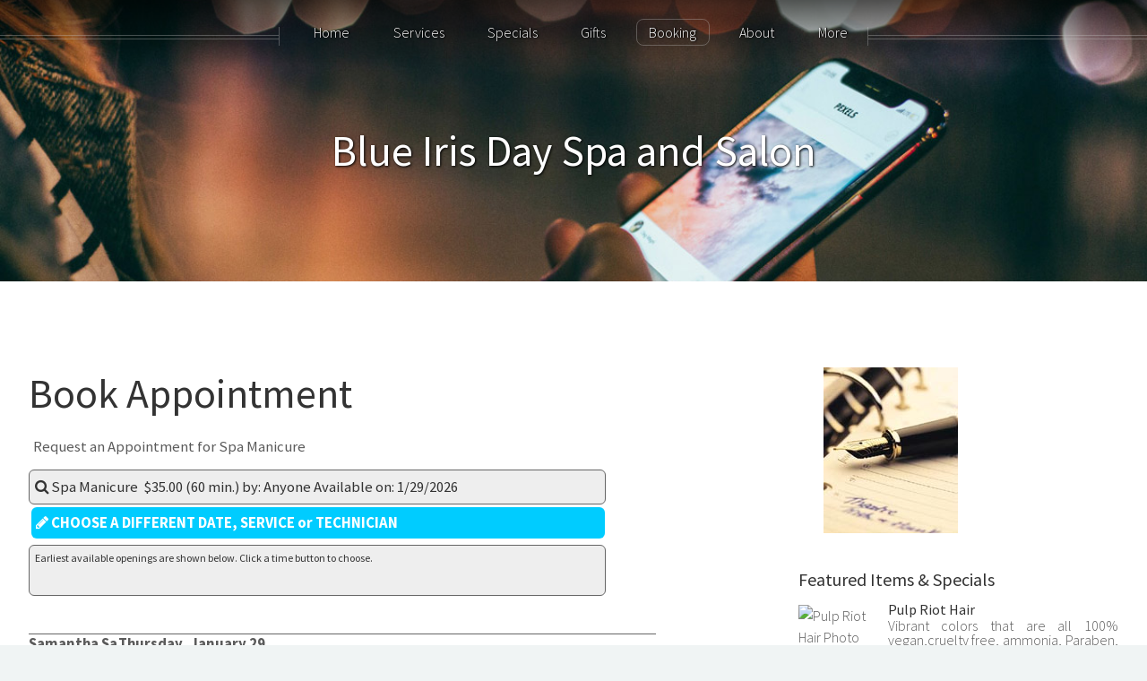

--- FILE ---
content_type: text/html
request_url: https://www.salonbuilder.com/website/154762/contact.asp?SVCID=39869
body_size: 11425
content:

<!DOCTYPE HTML>

<html>
	<head>
		<title>Blue Iris Day Spa and Salon - Salon and Spa Contact Info, Directions and Location in Elkton, MD</title>
		<META NAME="keywords" CONTENT="Blue Iris Day Spa and Salon, salon and spa, services, Elkton, MD, 21921, directions, location, hours, contact, information, email, phone, appointment, map, address, beauty, salon, hair salon, nail salon, barber, shop, spa, wellness, gentlemen's club, haircuts, waxing, body treatments, nail services, nails, hair coloring

&nbsp;
, hair, additional services, lash &amp; brow, hair color, coloring, highlights, hair texturing, manicures, pedicures, nail services, body care, body work, facials, facial, massage, therapy, special occasion, styling, bridal, wedding, party, hair, cutting, hair cuts, hair styling, haircuts, formal event prom/photo shoot, bridal services">
        <META NAME="description" CONTENT="Contact information for Blue Iris Day Spa and Salon salon and spa in Elkton, MD.  Send us an email or call.  Make an appointment for beauty salon, hair salon, nail salon, barbershop, day spa, wellness center, massage center services">
        <META NAME="expires" CONTENT="never">
        <META NAME="language" CONTENT="english">
        <META NAME="charset" CONTENT="ISO-8859-1">
        <META NAME="distribution" CONTENT="Global">
        <META NAME="robots" CONTENT="INDEX,FOLLOW">
        <META NAME="author" CONTENT="Mike Cooper and Ryan Cooper for SalonBuilder-E-laborative Technologies">
        <META NAME="copyright" CONTENT="Copyright �2018 - E-laborative Technologies Ltd.">
        
<link href='https://fonts.googleapis.com/css?family=Source+Sans+Pro%3A400%2C700' rel='stylesheet'>
<link rel="stylesheet" href="https://www.salonbuilder.com/templates/new/templateincludes/stylesheetresp.asp?SID=154762">

<link rel="stylesheet" href="/templates/new/template85/assets/css/forms.css?ID=1/28/2026 9:26:14 AM">
<link type="text/css" rel="stylesheet" href="https://www.salonbuilder.com/jquery/jquery-ui-1.12.1.custom/jquery-ui.css" />

<script type='text/javascript' src="https://www.salonbuilder.com/templates/new/templateincludes/swfobj.js"></script>
<script type='text/javascript' src='https://www.salonbuilder.com/jquery/jquery-1.11.3.js'></script>
<script type='text/javascript' src='https://www.salonbuilder.com/jquery/jquery-ui-1.12.1.custom/jquery-ui.js'></script>
<link type="text/css" rel="stylesheet" href="https://www.salonbuilder.com/jquery/font-awesome/css/font-awesome.min.css">
<script src="https://kit.fontawesome.com/897a04880f.js" crossorigin="anonymous" defer></script>
<script type='text/javascript' src='https://www.salonbuilder.com/jquery/jquery.cycle.all.js'></script>
<script type="text/javascript" src="https://www.salonbuilder.com/jquery/slideshow.js"></script>
<script type='text/javascript' src='https://www.salonbuilder.com/jquery/jquery.backstretch.js'></script>
<script type='text/javascript' src='https://www.salonbuilder.com/jquery/jquery.bxslider.min.js'></script>
<script type='text/javascript' src='https://www.salonbuilder.com/jquery/jquery.slicknav.js'></script>
<script type='text/javascript' src='https://www.salonbuilder.com/jquery/thickbox-compressed.js'></script>
<link rel="stylesheet" type="text/css" href="https://www.salonbuilder.com/jquery/thickbox.css" />
<script type='text/javascript' src="https://www.salonbuilder.com/ckeditor472/ckeditor.js"></script>
<link type="text/css" rel="stylesheet" href="https://www.salonbuilder.com/jquery/jquery-ui-overwrite.css" />
<style>
.userimg {cursor:move}
A.imgLibLink {color:#EEEEEE;text-shadow: 1px 1px 2px rgba(0,0,0,1), -1px -1px 2px rgba(0,0,0,1);}
A:hover.imgLibLink {color:#FFFFFF;text-shadow: 1px 1px 2px rgba(0,0,0,1), -1px -1px 2px rgba(0,0,0,1);}
.resizeFrame{
	display:none;
}
</style>

<script type="text/javascript">
		//values for shrinking menu
		
		var fontSizePts = 14
		var lineHeightPts = 13
		var rowsPerClick = 5

				var pixPerClick = fontSizePts + lineHeightPts * rowsPerClick  
				
				var oldScroll = 0



				var lastTipInfo = ''
					
				function checkScrollNotes(){
					var winTop = $(window).scrollTop();
					var scrollTipInfo = ''
					$(".sectionTip").each(function(index) {
						
							$(this).show()
							if($(this).offset().top <= winTop){
								//console.log('section tip ' + index + ' offset top is:' + $(this).offset().top + ' less than winTop:' + winTop + ' so, scrollTipInfo is now:' + scrollTipInfo)
								scrollTipInfo = $(this).html()
							
							}
							$(this).hide()

						})
						


						if (scrollTipInfo != '') {
							if(scrollTipInfo != lastTipInfo){
								$('#scrollTip').html(scrollTipInfo)
								//$('#scrollTip').css("top", winTop + 20 + 'px')
								$('#scrollTip').show()
								//reinitialize this jq action
								$('.bgButton').click(function () {
									showBGPicker();
								 })
								 $('.bgButton').css("cursor","pointer")
								 lastTipInfo = scrollTipInfo

								 $('.bgButton2').click(function () {
									showBGPicker2();
								 })
								 $('.bgButton2').css("cursor","pointer")
								 lastTipInfo = scrollTipInfo
							}
							
						}else{
							$('#scrollTip').html('')
							$('#scrollTip').hide()
						}
					
				}



function scrollDown(yTarget){
if(yTarget == 0){
	$('html,body').stop();
	$('html,body').animate({scrollTop:yTarget}, 500);
}else{

	$('html,body').stop();
	$('html,body').animate({scrollTop:yTarget}, 5000);
}
				
				
			}
function scrollIntoView(){
				$('html,body').animate({scrollTop:$('#ifrm').offset().top - 30}, 'slow');
			
			}
			function getParentScroll(){
				var winTop = $(window).scrollTop();

				return winTop
			}
			function getFrameOffset(){
				var ifrmTop = $('#ifrm').offset().top
				
				return ifrmTop
			}

var collapseID 
function queueCollapse(){
collapseID = setTimeout(collapseAll, 500);
}

function dequeueCollapse(){
clearTimeout(collapseID);
}




function expandSection(arg) {

// also see .fadeIn / .slideDown methods
    //alert('DISPLAY CSS FOR' + arg + ' IS: ' + $("#" + arg).css('display'))
    if($("#" + arg).css('display')=='none'){
        $(".sb_subnav").hide()
	    $("#" + arg).show()
    }
   return false;
}
function expandSubSection(arg) {
// also see .fadeIn / .slideDown methods
    //alert('DISPLAY CSS FOR' + arg + ' IS: ' + $("#" + arg).css('display'))
    if($("#" + arg).css('display')=='none'){
        $(".sb_sub_subnav").hide()
	     //alert('SHOW: ' + arg)
    
		$("#" + arg).show()
		//alert(SHOW ' + arg + ' - DISPLAY IS: ' + $("#" + arg).css('display'))
    
    }
   
}
function collapseAll() {
    $(".sb_subnav").hide()
	$(".sb_sub_subnav").hide()
}

function openModalDialogFrame(header,src) {

	var intWinScroll1 = $(window).scrollTop()
	console.log('intWinScroll 1 =' + intWinScroll1)
	
    this.disableScrollFn = function (e) {
        e.preventDefault(); e.stopPropagation()
    };

    document.body.style.overflow = 'hidden';
    $('body').on('mousewheel', this.disableScrollFn);


    var popDiv = ''
    popDiv += "<div id='imageChooserLoad'>"
    popDiv += "<iframe id='chooserFrame' src='" + src + "' frameborder='0'>"
    popDiv += "</div>"


    $('body').append('<div id="validDiv"><span id="LblDialog"></span></div>');

    $('#LblDialog').html(popDiv);
    $('#validDiv').dialog({
        title: header, minWidth: 200, minHeight: 200, modal: true, buttons: {},
        close: function (event, ui) {
            document.body.style.overflow = 'auto';
            $('body').off('mousewheel', this.disableScrollFn);
        }
    });

	var intWinScroll = $(window).scrollTop()
	console.log('intWinScroll 2 =' + intWinScroll)
	
	$(window).scrollTop(intWinScroll1)
	var windowWidth = window.innerWidth;
	var windowHeight = window.innerHeight;

	var intWinScroll = $(window).scrollTop()
	var intWinWidth = windowWidth
	var intWinHeight = windowHeight
	
	var intDialogWidth = Math.min(intWinWidth - 30,760)
	var intDialogHeight = Math.min(intWinHeight - 30, 900)
	
	var intDialogLeft = Math.floor((intWinWidth - intDialogWidth)/2)
	var intDialogTop = intWinScroll1 + 15 //Math.floor((intWinHeight - intDialogHeight)/2)

	console.log('intWinScroll 3 =' + intWinScroll)
	console.log('intWinWidth=' + intWinWidth)
	console.log('intWinHeight=' + intWinHeight)
	console.log('intDialogWidth=' + intDialogWidth)
	console.log('intDialogHeight=' + intDialogHeight)
	console.log('intDialogLeft=' + intDialogLeft)
	console.log('intDialogTop=' + intDialogTop)
	


    $('.ui-dialog').width(intDialogWidth + "px")
    $('.ui-dialog').height(intDialogHeight + "px")
    $('.ui-dialog').css("top", intDialogTop + "px")
    $('.ui-dialog').css("left", intDialogLeft + "px")
	
    $('.ui-dialog-content').css("padding", "3px")

    $('#chooserFrame').height($('.ui-dialog').height() - 50 + "px")
    $('#chooserFrame').width("100%")


}
function openChooseImage(n, s) {
    if (s == undefined) {
        s = ''
    }
    
    openModalDialogFrame('Image Chooser','/templates/tools/chooseimage.aspx?img=chooseImage' + n + '&type=150x225&srch=' + s + '&winh=600&modal=true&KeepThis=true&TB_iframe=true&height=600&width=300')

   
}
		
	  var currentMousePos = { x: -1, y: -1 };
   	

 $(document).ready(function () {
	
     $(document).mousemove(function (event) {
         currentMousePos.x = event.pageX;
         currentMousePos.y = event.pageY;
     });

	 $('body').append("<div id='scrollTip' style='position:fixed;left:20px;top:20px;width:150px;background-color:rgba(255,255,255,1);display:none;z-index:500;padding:5px;font-family:verdana;font-size:12px;line-height:16px;box-shadow:#666666 6px 6px;border-radius:6px'></div>");

 //RUN THIS CODE WHEN THE PAGE LOADS
//$=look in document
//("#find this element by id")
// OR
//(".find this element by css class")
//.hide()/.show() this is the functoin that you are doing to this element or set of elements




















			setNavSize();
			setNavOffset();

		$('#navUpBut').click(function(){
				console.log('$(#navArea).position().top is: ' + $('#navArea').position().top)
				var intTop = $('#navArea').position().top + pixPerClick
				intTop = Math.min(intTop,0)
				//$('#navArea').css('top', intTop + 'px')
				 $( "#navArea" ).animate({
					top: intTop + 'px'
					}, 500, function() {
					setButtonVis()
					});
				setButtonVis()
		})

		$('#navDnBut').click(function(){
				console.log('$(#navArea).position().top is: ' + $('#navArea').position().top)
				var intTop = $('#navArea').position().top  - pixPerClick
				//$('#navArea').css('top', intTop + 'px')
				 $( "#navArea" ).animate({
					top: intTop + 'px'
					}, 500, function() {
					setButtonVis()
					});
				

				
		})

		setInterval(checkScrollNotes,500)

		$(window).resize(function() {
				setNavSize();
				setNavOffset();
				sizeFrameToContent();
		});
    
		$(window).scroll(function() {
			 setNavOffset();
			 //checkScrollNotes();
		});



		




		$("#stickyBox").css("position","absolute");
			$(window).scroll(function(){
				if ($(window).scrollTop() > 200){
					$("#stickyBox").css("top", $(window).scrollTop() - 200)
				}
		})


$(".sb_subnav").hide();

$(".sb_sub_subnav").hide();

$('.mainSlideShow').show();

var isiPad = navigator.userAgent.match(/iPad/i) != null;
//alert(isiPad)




if(!isiPad){
var openID 
$(".sb_navlink ").hover( function () {


   openID = $(this).attr('name') ;
   $(this).data('timeout', setTimeout( 
function () {
    //alert('You have been hovering this element for 1000ms, opening:' + openID);
    expandSection(openID)
    }, 50));
}, 
function () {
clearTimeout($(this).data('timeout'));
});
var openSubID 
$(".sb_sub_navlink ").hover( function () {


   openSubID = $(this).attr('name') ;
   $(this).data('timeout', setTimeout( 
function () {
    //alert('You have been hovering this element for 250ms, opening:' + openSubID);
    expandSubSection(openSubID)
    }, 50));
}, 
function () {
clearTimeout($(this).data('timeout'));
});

$(".nav_blank").mouseenter(function(){queueCollapse()})
$("#nav_all").mouseleave(function(){queueCollapse()})
$("#nav_all").mouseenter(function(){dequeueCollapse()})
}else{
$(".sb_navlink ").click( function () {

   openID = $(this).attr('name') ;
   expandSubSection(openID)
   return false;
})
$(".sb_sub_navlink ").click( function () {

   openSubID = $(this).attr('name') ;
   expandSubSection(openSubID)
   return false;
})

}





    if ($('.mainSlideShow').cycle != null){
        $('.mainSlideShow').cycle({
            fx: $('.mainSlideShow').attr('fx'),
            timeout: $('.mainSlideShow').attr('timeout'),
            nowrap: 0
        });
    }



$( ".featuredContent" ).click(function() {
	var key = $(this).attr("key")

	 $( "#" + key ).dialog({
	autoOpen: false,
	width:500,
	height:300
	});

	console.log("OFFSET OF CLICKED ELEMENT:" + $(this).offset().top)
	
	var winH = window.innerHeight
	var winW = $(window).width()
	var scrollH = $(window).scrollTop()
	console.log(" winH:" + winH)
	console.log(" winW:" + winW)
	console.log(" scrollH:" + scrollH)
	

	var dialogTop = scrollH + ((winH - 300) / 2)
	var dialogLeft = ((winW - 500) / 2)
	
	console.log(" dialogTop:" + dialogTop)
	console.log(" dialogLeft:" + dialogLeft)
	
	$("#" + key).dialog("open");

	$(".ui-dialog").css("top", dialogTop + "px")
	$(".ui-dialog").css("left", dialogLeft + "px")

	$("#" + key).dialog("open");
	
	$(".ui-widget-content").height(300)

    $(".modalWrapperDiv").scrollTop(0);

});








})

  

 $(window).keyup(function(e) {
          if (e.keyCode == 27) { 
           if (window.event)
            {
                // IE works fine anyways so this isn't really needed
                e.cancelBubble = true;
                e.returnValue = false;
            }
            else if (e.stopPropagation)
            {
                // In firefox, this is what keeps the escape key from canceling the history.back()
                e.stopPropagation();
                e.preventDefault();
            }
         
          closeIt(); 
          }   // esc
        });

	function closeIt() {
	    
		closeDialog()
	}
	function closeDialog() {

    $('#validDiv').dialog("close");
}

	

//this document.domain = 'salonbuilder.com' is a CRITICAL line of javascript. DO NOT REMOVE.
//this ensures x-frame communications between mobile.salonbuilder.com, www.salonbuilder.com, and www.salonbuilder.com.

document.domain = "salonbuilder.com"



function setSlideSize() {
				var winWidth = $(window).width()
				
				var bgHeight = 0
				var slideHeight = 0
				var slideWidth = 0

				bgHeight = 600
				slideHeight = 450
				slideWidth = 675

				if(winWidth < 800){ 
					bgHeight = 450
					slideWidth = 450
					slideHeight = 300
				}
				if(winWidth < 600){ 
					bgHeight = 300
					slideWidth = 300
					slideHeight = 200
				}

				$('.slideBg').css('height',bgHeight + 'px')
				$('.slideBg').css('width','100%')
				$('.featuredSlideImg').css('height',slideHeight)
				$('.featuredSlideImg').css('width',slideWidth)

				console.log(slideWidth + '/' + slideHeight)
		}

var contentHeight = 500
// Listen for messages from any origin
window.addEventListener('message', (event) => {
  // IMPORTANT: Verify the origin to protect against malicious scripts
  if (event.origin !== 'https://www.salonbuilder.com') {
    return;
  }
// Handle the message from the iframe
  //console.log('Received message:', event.data);
  contentHeight = event.data.frameheight

  sizeFrameToContent()
});

function sizeFrameToContent(){
			$('.resizeFrame').each(function(){
			if(contentHeight != $(this).attr('lastheight',contentHeight)){
				this.style.height = contentHeight + 'px';
				$(this).attr('lastheight',contentHeight)
			}
		
			
 			})
	}

		
	function startFrameSizing(){
		//window.setInterval(sizeFrameToContent,50)
	    $('.resizeFrame').show()
		
	}

	window.setTimeout(startFrameSizing,1000)




function geth() {
		  var h = 0;
		  if( typeof( window.innerHeight ) == 'number' ) {
		    h = window.innerHeight;
		  } else if( document.documentElement && ( document.documentElement.clientWidth || document.documentElement.clientHeight ) ) {
		    h = document.documentElement.clientHeight;
		  } else if( document.body && ( document.body.clientWidth || document.body.clientHeight ) ) {
		    h = document.body.clientHeight;
		  }
			h = h-60


		//alert(h)
		  return h;

		}


		function getw() {
		  var w = 0;
		  if( typeof( window.innerWidth ) == 'number' ) {
		    w = window.innerWidth;
		  } else if( document.documentElement && ( document.documentElement.clientWidth || document.documentElement.clientHeight ) ) {
		    w = document.documentElement.clientWidth;
		  } else if( document.body && ( document.body.clientWidth || document.body.clientHeight ) ) {
		    w = document.body.clientWidth;
		  }

			w = w-80
			

		//alert(h)
		  return w;

		}

		function scrollToTop(){
		var offset = $('#ifrm').offset();

		$(window).scrollTop(offset.top)
		//alert('scroll to ' + offset.top)
		//$(window).scrollTop(0);
		}

		function resizeImageChooser(){


		console.log('resize Image Chooser - position:' + $(window).scrollTop())
		
		var windowWidth = window.innerWidth;
	var windowHeight = window.innerHeight;

	var intWinScroll = $(window).scrollTop()
	var intWinWidth = windowWidth
	var intWinHeight = windowHeight
	
	var intDialogWidth = Math.min(intWinWidth - 30,760)
	var intDialogHeight = Math.min(intWinHeight - 30, 900)
	
	var intDialogLeft = Math.floor((intWinWidth - intDialogWidth)/2)
	var intDialogTop = intWinScroll + 15 //Math.floor((intWinHeight - intDialogHeight)/2)

	console.log('intWinWidth=' + intWinWidth)
	console.log('intWinHeight=' + intWinHeight)
	console.log('intDialogWidth=' + intDialogWidth)
	console.log('intDialogHeight=' + intDialogHeight)
	console.log('intDialogLeft=' + intDialogLeft)
	console.log('intDialogTop=' + intDialogTop)
	


    $('.ui-dialog').width(intDialogWidth + "px")
    $('.ui-dialog').height(intDialogHeight + "px")
    $('.ui-dialog').css("top", intDialogTop + "px")
    $('.ui-dialog').css("left", intDialogLeft + "px")
	
    
    $('#chooserFrame').height($('.ui-dialog').height() - 50 + "px")
    $('#chooserFrame').width("100%")




		//$("#TB_window").css("margin-top","0px")
		//$("#TB_window").css("top",$(window).scrollTop())
		
		//console.log('Set Chooser size:')
		
//$("#TB_window").css("top","300px")

		//$("#TB_window").css("top","300px")
		
		//$("#TB_window").css("margin-left","auto")
		//$("#TB_window").css("margin-right","auto")
		

		//$("#TB_window").width(getw())
		//$("#TB_window").height(geth())
		
		//$("#TB_iframeContent").width(getw()-1)
		//$("#TB_iframeContent").height(geth()-1)
		
		}

		$( window ).resize(function() {
			resizeImageChooser()
			//setSlideSize();
		});


		function setNavOffset(){
			
			var intDiff = 0
			
			if($('#navArea').height() > $('#navContainer').height()){
				
				intDiff = $('#navArea').height()-$('#navContainer').height()
				var intScrollTo = Math.min($(window).scrollTop(),intDiff)
				
					$('#navArea').css('top', - intScrollTo + 'px')

				

			}else{

					$('#navArea').css('top', '0px')

				

				
				
			}

			
				
			setButtonVis()

			
		}

		function setButtonVis(){
				$('#navUpBut').hide()
				$('#navDnBut').hide()
			
			if ( $('#navArea').length ){
			
			if($('#navArea').position().top < 0){
					$('#navUpBut').show()
			
				} 
				

				if($('#navArea').height() > $('#navContainer').height()){
					$('#navDnBut').show()

					intDiff = $('#navArea').height()-$('#navContainer').height()
				
					if($('#navArea').position().top <= -intDiff){
						$('#navDnBut').hide()
				
						}
				

				}

			}

				

				 
		}


		 function setNavSize() {
    var h = $(window).height()
	var logoH = 0
	if ($('#logoImg').length != 0){
	 logoH = $('#logoImg').height()
	}
	 
    var offset = 200 + logoH
    var decScale
	var availH = h - offset
	//console.log('Window height is: ' + h)
     
	 availH

	 //max height values
			$(".navsml").css("font-size",fontSizePts + "pt");
			$(".navsml").css("line-height",lineHeightPts +  "pt");
	
	//if still too big, step down
	 if (availH < $('#navArea').height()) {
			
			$(".navsml").css("font-size",fontSizePts-1 + "pt");
			$(".navsml").css("line-height",lineHeightPts-2 +  "pt");
	
		
		
    }
	//if still too big, step down
	 if (availH < $('#navArea').height()) {
			
			$(".navsml").css("font-size",fontSizePts-2 + "pt");
			$(".navsml").css("line-height",lineHeightPts-4 +  "pt");
	
		
    }
	//if still too big, step down
	 if (availH < $('#navArea').height()) {
			$(".navsml").css("font-size",fontSizePts-3 + "pt");
			$(".navsml").css("line-height",lineHeightPts-5 +  "pt");
	
			
			
		
    }
	//if still too big, step down to minimum size
	 if (availH < $('#navArea').height()) {
			$(".navsml").css("font-size",fontSizePts-4 + "pt");
			$(".navsml").css("line-height",lineHeightPts-6 +  "pt");
	
			
		
    }
	
	
	$('#navContainer').css('height', availH)
			
	//$('#navArea').css('height',h-128 + 'px')
   // $("#leftNavButs").height(h-128)
   

}



</script>
<script type="text/javascript">
  (function() {
    var po = document.createElement('script'); po.type = 'text/javascript'; po.async = true;
    po.src = 'https://apis.google.com/js/plusone.js';
    var s = document.getElementsByTagName('script')[0]; s.parentNode.insertBefore(po, s);
  })();
</script> 

<script language="javascript">
function MM_openBrWindow(theURL,winName,features) { //v2.0
	window.open(theURL,winName,features);
}
</script>



<script type="text/javascript">
(function(d){
  var f = d.getElementsByTagName('SCRIPT')[0], p = d.createElement('SCRIPT');
  p.type = 'text/javascript';
  p.async = true;
  p.src = 'https://assets.pinterest.com/js/pinit.js';
  f.parentNode.insertBefore(p, f);
}(document));
</script>



<script>
(function($){
	$(function(){	
      // scroll is still position
			var scroll = $(document).scrollTop();
			var headerHeight = $('.page-header').outerHeight();
			//console.log(headerHeight);
			
			$(window).scroll(function() {
				// scrolled is new position just obtained
				var scrolled = $(document).scrollTop();
								
				// optionally emulate non-fixed positioning behaviour
			
				if (scrolled > headerHeight){
					$('.page-header').addClass('off-canvas');
				} else {
					$('.page-header').removeClass('off-canvas');
				}

			    if (scrolled > scroll){
			         // scrolling down
					 $('.page-header').removeClass('fixed');
			      } else {
					  //scrolling up
					  $('.page-header').addClass('fixed');
			    }				
				 
				scroll = $(document).scrollTop();	
			 });
    
    
 	});
})(jQuery);   
</script>


        <meta charset="utf-8" />
		<meta name="viewport" content="width=device-width, initial-scale=1, user-scalable=no" />
		<link rel="stylesheet" href="/templates/new/template85/assets/css/main.css" />
		<noscript><link rel="stylesheet" href="/templates/new/template85/assets/css/noscript.css" /></noscript>
       

        <style>
            #header {
				background-image: url("/templates/new/imagelibrary/1200x444/BG-concepts12.jpg");
			}	
			#footer {
				background:#363636;
			}
			.carousel .forward:hover:before, .carousel .backward:hover:before {
				background-color:#9e494455;
				background-color:#9e494455;
			}
			input[type="button"],input[type="submit"],input[type="reset"],button,.button,.featuredItemLink, .mainButton {
				background-color: #9e4944;
				BACKGROUND-color: #9e4944;
				-moz-transition: background 0.35s ease-in-out;
				-webkit-transition:background 0.35s ease-in-out;
				-ms-transition:background 0.35s ease-in-out;
				transition: background 0.35s ease-in-out;
			}

			input[type="button"]:hover,input[type="submit"]:hover,input[type="reset"]:hover,button:hover,.button:hover,.featuredItemLink:hover, .mainButton:hover {

				background-color:#9e494495;
				BACKGROUND-color:#9e494495;
			}
			a:hover {
				color:#9e4944;
				color:#9e4944;
			}
			#header, #header h1 {		
				color:#ffffff;
				color:
			}
			/* Styles for Loading overlay - Keep at top of page */
            #LoadingOverlay {
                background:#9e4944;
                color:#000000;
                position: fixed;
                height: 100%;
                width: 100%;
                z-index: 5000;
                top: 0;
                left: 0;
                float: left;
                text-align: center;
                padding-top: 25%;
                filter: grayscale(100%);
            }
            /* End LoadingOverlay */
        </style>
        <script>
            $().ready(function () {
			$('#LoadingOverlay').fadeOut();
                $('.linkcont').addClass("active")
            })

        </script>
	</head>
	<body class="left-sidebar is-preload" id="contactPage">
	
	<div id="LoadingOverlay">
            <img src="/templates/new/template85/assets/css/images/spinner.gif" alt="Loading..."/><br/>
            <span style="font-family:arial;">Loading...</span>
        </div>
		  <div id="chgBG" style="display:none;background-color:rgba(255,255,255,.8);border-radius:6px;padding:3px;font-size:13px;font-family:Verdana,sans-serif;">
    <span id='dragbar'><i class='fa fa-camera'></i> CHANGE BACKGROUND <i class='fa fa-close closeBG' style='cursor:pointer; float:right;'></i></span>
    <div id='imgWrapcont7' style='position:relative;overflow:hidden; width:200px;  height:133px; ;max-width:100%' class='imgWrapResponsive'><img src="/templates/new/imagelibrary/1200x444/BG-concepts12.jpg" border="0" alt=""   style='position:absolute;left:0px;top:0px;width:1200px;height:444px;'  width='200' ></div>
  </div>
  
		<div id="page-wrapper">

			<!-- Header -->
				<div id="header" class="siteBG">

					<!-- Inner -->
						<div class="inner">
							<header>
								<h1>
<div class="logo onlyText"><span class="CompName">Blue Iris Day Spa and Salon</span></div>
</h1>
							</header>
							 	
						</div>

					<!-- Nav -->
						<nav id="nav">
							<ul>
								
<li class="linkhome"><a href="http://www.blueirisspa.com/default.asp" target="_top">Home</a></li>
<li class="linkserv"><a href="http://www.blueirisspa.com/services.asp" target="_top">Services</a>
    <ul><li><a href='http://www.blueirisspa.com/services.asp?TID=8504#T8504' target="_top">MASSAGE</a></li><li><a href='http://www.blueirisspa.com/services.asp?TID=8503#T8503' target="_top">FACIALS</a></li><li><a href='http://www.blueirisspa.com/services.asp?TID=8507#T8507' target="_top">WEDDING</a></li><li><a href='http://www.blueirisspa.com/services.asp?TID=35560#T35560' target="_top">LASH &amp; BROW</a></li><li><a href='http://www.blueirisspa.com/services.asp?TID=50910#T50910' target="_top">WAXING</a></li><li><a href='http://www.blueirisspa.com/services.asp?TID=100341#T100341' target="_top">HAIR</a></li><li><a href='http://www.blueirisspa.com/services.asp?TID=100342#T100342' target="_top">NAILS</a></ul></li>
</li>

<li class="linkspec"><a href="http://www.blueirisspa.com/promo.asp" target="_top">Specials</a>
  
</li>

        <li class="linkgift"><a href="https://www.salonbuilder.com/website/154762/giftcert.asp?func=R" target="_top">Gifts</a></li>
    
<li class="linkcont"><a href="https://www.salonbuilder.com/website/154762/contact.asp" target="_top">Booking</a></li>


<li class="linkabout"><a href="https://www.salonbuilder.com/website/154762/contact.asp" target="_top">About</a>
    <ul>
	<li class="linkcont"><a href="https://www.salonbuilder.com/website/154762/contact.asp" target="_top">Contact</a></li>
	
        <li class="linkprod"><a href="http://www.blueirisspa.com/product.asp" target="_top">Products</a></li>
        
		<li class="linkstaf"><a href="http://www.blueirisspa.com/staff.asp" target="_top">Staff</a></li>
		
        <li class="linkjoin"><a href="https://www.salonbuilder.com/website/154762/guestbook.asp" target="_top">Guestbook</a></li>
    
	</ul>
</li>

<li class="linkcust"><a href="#" target="_top">More</a>  
<ul><li><a href='http://www.blueirisspa.com/custom.asp?PID=7845'>Bridal</a></li><li><a href='http://www.blueirisspa.com/custom.asp?PID=11451'>Mission</a></li></ul>
</li>

							</ul>
						</nav>

				</div>

			<!-- Main -->
				<div class="wrapper style1">

					<div class="container">
						<div class="row gtr-200">
							
							<div class="col-8 col-12-mobile imp-mobile" id="content">
								<article id="main">
									
									
										<header>
											<h2>Book Appointment</h2>
										</header>
				 							
										<div style="max-width:700px">
							            <a name='bookapp'></a><iframe src='https://www.salonbuilder.com/templates/apps/booking.aspx?G=0B99D65C-26D9-48AE-80AA-35C0BD6D9877&editmode=&SVCID=39869&LOC=&STFID=' width='100%' id='ifrm' frameborder='0' class='resizeFrame'></iframe>
										</div>							
								
									
									
									<header>
										<h2>Contact Info</h2>
									</header>
									<p>
										<p>410-287-1331</p>

<p>Please be advised that when sending an appointment request in it is just a request and you will receive&nbsp;a confirmation when the appointment is accepted.</p>

<p>&nbsp;&nbsp;<br />
Do you need some additional information? Please email or call us if you have any questions about our products or services.<br />
<br />
You can review our telephone and address information shown on this page and call or visit us during business hours to make an appointment. The Mapping links may be used to find us when you visit.<br />
<br />
We look forward to hearing from you!</p>
<br><br>
									</p>	
									
										<a href="https://maps.google.com/?q=879+West+Pulaski+Hwy%2CElkton%2CMD%2C21921" target="GoogleMap"><img src="https://maps.googleapis.com/maps/api/staticmap?center=879+West+Pulaski+Hwy%2CElkton%2CMD%2C21921&zoom=14&size=650x350&markers=879+West+Pulaski+Hwy%2CElkton%2CMD%2C21921&key=AIzaSyD3O5Riifk3DnpQN7wog593OQ2OP23I7fc" border="0" style="width:650px;max-width:100%;"></a>
									
									 <div class="contactInfo">
										  <h3>Blue Iris Day Spa and Salon</h3>
	<span class="phn">(410)287-1331</span>
	
	<span class="addr">879 West Pulaski Hwy&nbsp;Elkton,&nbsp;MD&nbsp;21921</span>
	<span class="mail"><a href="/cdn-cgi/l/email-protection#781a140d1d110a110b0b0819381f15191114561b1715" class="footerlink"><span class="__cf_email__" data-cfemail="07656b72626e756e7474776647606a666e6b2964686a">[email&#160;protected]</span></a></span>
	<br>

	
	
	
										<span class="credit"><td><img src="/templates/new/images/elements/pay-master.gif" width="60" height="37" alt="Mastercard"></td><td><img src="/templates/new/images/elements/pay-visa.gif" width="60" height="37" alt="Visa"></td><td><img src="/templates/new/images/elements/pay-discover.gif" width="60" height="37" alt="Discover"></td></span>

									</div>
									<div class="bizHours"><h3>Business Hours</h3>
        <span class="days"><span class="daysText">Monday:</span></span><span class="hours">Closed</span><br />
        
        <span class="days"> Tuesday:</span></span><span class="hours">10AM to 8PM</span><br />
        <span class="days">Wednesday:</span><span class="hours">10AM to 5PM</span><br />
        <span class="days">Thursday:</span><span class="hours">10AM to 8PM</span><br />
        <span class="days">Friday:</span><span class="hours">10AM to 7PM</span><br />
        <span class="days">Saturday:</span><span class="hours"> 9AM to  3PM</span><br />
        <span class="days">Sunday:</span><span class="hours">Closed</span>

</div>
									
								</article>
							</div>
							<div class="col-4 col-12-mobile" id="sidebar">
								<hr class="first" />
								<section>
									<div id='imgWrapcont1' style='position:relative;overflow:hidden; width:300px;  height:200px; ;max-width:100%' class='imgWrapResponsive'><img src="/templates/new/images/stock/solid/plain/cnt-apptbook.jpg" border="0" alt=""   style='' ></div>
									<br>
									
								</section>
								<section>
									<header>
										<h3><a href="#">Featured Items & Specials</a></h3>
									</header>
									
									<div class="row gtr-50">
										<article class='featItemArticle4'><a href='https://www.salonbuilder.com/site/BlueIrisDaySpaandSalon/product/87281' title='More Products & Brands' target='_blank'><img src='' class='featuredImg' alt='Pulp Riot Hair Photo'><header><h5>Pulp Riot Hair</h5></header><p class='featItemDescription'>Vibrant colors that are all 100% vegan,cruelty free, ammonia, Paraben, PPD, &amp; MEA free....</p></a></article><article class='featItemArticle4'><a href='https://www.salonbuilder.com/site/BlueIrisDaySpaandSalon/product/87283' title='More Products & Brands' target='_blank'><img src='/brandlogos/hires/glo2.jpg' class='featuredImg' alt='Glo Photo'><header><h5>Glo</h5></header><p class='featItemDescription'>We believe in beauty with a higher purpose - thank you all for inspiring us! Glo has a mineral makeup line and skin care products....</p></a></article>
									</div>
									
								</section>
							</div>
						</div>
						<hr />
						<section id="features" class="container special">
						
						<div class="row">
							<article class="col-4 col-12-mobile special">
								<section class="box special">
								<div class='featuredTile'><a href="custom.asp?TYPE=employment" target="_top"><img src='/templates/new/template85/woodmetal/images/box-team.png' class='featuredTileImg' alt='Link To Team Page'><br /><span class='featuredPageName'>Team</span><br /><span class='featuredDescription'>We are looking for talented individuals to join our team. Click here to view openings and apply.</span></a></div>
							</section>
							</article>
							<article class="col-4 col-12-mobile special">
								<section class="box special">
								<div class='featuredTile'><a href="https://www.salonbuilder.com/website/154762/giftcert.asp" target="_top"><img src='/templates/new/template85/woodmetal/images/box-gift.png' class='featuredTileImg' alt='Link To Gift Certificates Page'><br /><span class='featuredPageName'>Gift Certificates</span><br /><span class='featuredDescription'>Gift Certificates make a great gift for any loved one. Click here to purchase one online right now.</span></a></div>
							</section>
							</article>
							<article class="col-4 col-12-mobile special">
								<section class="box special">
								<div class='featuredTile'><a href="https://www.salonbuilder.com/website/154762/contact.asp" target="_top"><img src='/templates/new/template85/woodmetal/images/box-appt.png' class='featuredTileImg' alt='Link To Appointments Page'><br /><span class='featuredPageName'>Appointments</span><br /><span class='featuredDescription'>Book your next appointment with us right now using our online booking form.</span></a></div>
							</section>
							</article>
						</div>
					</section>
					</div>

				</div>

			<!-- Footer -->
			<div  class="bgcolor1" style="height:53px;border-top:2em solid #f0f4f4;"></div>
<footer id="footer">
          
					<div class="container">
						<div class="row">

							<!-- Tweets -->
								<section class="col-4 col-12-mobile">
									
									<header>
										<h2 class="icon fa-facebook circled bgcolor1 maincolor1"><span class="label">Facebook Feed</span></h2>
									</header>
									
												
									<div id="fb-root" ><script data-cfasync="false" src="/cdn-cgi/scripts/5c5dd728/cloudflare-static/email-decode.min.js"></script><script src="https://connect.facebook.net/en_US/all.js#xfbml=1"></script><fb:like-box href="https://www.facebook.com/blueirisdayspaandsalon" show_faces="true" stream="true" header="false"></fb:like-box></div>
									
									
									
									
								</section>

							<!-- Posts -->
								<section class="col-4 col-12-mobile">
									<header>
										<h2 class="icon fa-map-marker circled bgcolor1 maincolor1"><span class="label">Contact Info</span></h2>
									</header>
									<ul class="divided">
										<li>
											<article class="post stub">
												<header>
													<h3>Blue Iris Day Spa and Salon</h3>
												</header>
												<span class="timestamp"></span>
											</article>
										</li>
										<li>
											<article class="post stub">
												<header>
													<h3>Address:</h3>
												</header>
												<span class="timestamp">879 West Pulaski Hwy&nbsp;Elkton,&nbsp;MD<br>21921&nbsp;United States</span>
											</article>
										</li>
										<li>
											<article class="post stub">
												<header>
													<h3>Contact:</h3>
												</header>
												<span class="timestamp">(410)287-1331<br><a href="/cdn-cgi/l/email-protection" class="__cf_email__" data-cfemail="3d5f514858544f544e4e4d5c7d5a505c5451135e5250">[email&#160;protected]</a></span>
											</article>
										</li>										
									</ul>
								</section>
<!--
							<!-- Photos 
								<section class="col-4 col-12-mobile">
									
								</section>
								-->

						</div>
						<hr />
						<div class="row">
							<div class="col-12">

								<!-- Contact -->
									<section class="contact">
										
										<header>
											<h3>Sign Up</h3>
										</header>
										<p>Join the Guestbook for the latest news and special offers<br><a href="https://www.salonbuilder.com/website/154762/guestbook.asp" target="_top" class="button">Sign Up</a></p>
										
										<ul class="icons">
						
											<li><a href=http://www.facebook.com/blueiris.dayspa Target="_blank" class="icon fa-facebook"><span class="label">Facebook</span></a></li>
											
										</ul>
										<ul class="likeButs"><li> </li>
											<li><iframe scrolling="no" frameborder="0" style="border: medium none; width: 85px; height: 21px; overflow: hidden;" allowtransparency="allowtransparency" src="https://www.facebook.com/plugins/like.php?href=http%3A%2F%2Fwww.blueirisspa.com&layout=button_count&show_faces=true&width=85&action=like&colorscheme=dark&height=21"></iframe></li></ul>
									</section>

								<!-- Copyright -->
									<div class="copyright">
										<ul class="menu">
											<li>
<br><span class='MainFooterCopy'>&copy 2026&nbsp;Blue Iris Day Spa and Salon, All Rights Reserved. Unauthorized duplication is prohibited.<br></span>
<span class='MainFooterSB'>
Powered by Elaborative Technologies serving the professional beauty industry with<br>
<a title="Salon Builder - Salon Websites and Spa Websites" href="http://www.salonbuilder.com" class="MainFooterLink" target="_top">Salon Builder</A> AND <a title="Salon Employment - Salon Jobs and Spa Jobs" href="http://www.salonemployment.com" class="MainFooterLink" target="_top">Salon Employment</a>
AND 
<a href="https://www.BeautySeeker.com/" title="Salons, Spas, Health and Beauty Services in the USA">Beauty Seeker</a></span>
<br />
    <a href="https://www.salonbuilder.com/privacy.aspx">Privacy Policy</a></p>
</li>
										</ul>
									</div>

							</div>

						</div>
					</div>
				</footer>

		</div>

		<!-- Scripts -->

			<script data-cfasync="false" src="/cdn-cgi/scripts/5c5dd728/cloudflare-static/email-decode.min.js"></script><script src="/templates/new/template85/assets/js/jquery.dropotron.min.js"></script>
			<script src="/templates/new/template85/assets/js/jquery.scrolly.min.js"></script>
			<script src="/templates/new/template85/assets/js/jquery.scrollex.min.js"></script>
			<script src="/templates/new/template85/assets/js/browser.min.js"></script>
			<script src="/templates/new/template85/assets/js/breakpoints.min.js"></script>
			<script src="/templates/new/template85/assets/js/util.js"></script>
			<script src="/templates/new/template85/assets/js/main.js"></script>

	<script defer src="https://static.cloudflareinsights.com/beacon.min.js/vcd15cbe7772f49c399c6a5babf22c1241717689176015" integrity="sha512-ZpsOmlRQV6y907TI0dKBHq9Md29nnaEIPlkf84rnaERnq6zvWvPUqr2ft8M1aS28oN72PdrCzSjY4U6VaAw1EQ==" data-cf-beacon='{"version":"2024.11.0","token":"34a3e37fc04546e387dad846f66acede","server_timing":{"name":{"cfCacheStatus":true,"cfEdge":true,"cfExtPri":true,"cfL4":true,"cfOrigin":true,"cfSpeedBrain":true},"location_startswith":null}}' crossorigin="anonymous"></script>
</body>
</html>

--- FILE ---
content_type: text/html; charset=utf-8
request_url: https://www.salonbuilder.com/templates/apps/booking.aspx?G=0B99D65C-26D9-48AE-80AA-35C0BD6D9877&editmode=&SVCID=39869&LOC=&STFID=
body_size: 35121
content:

<!DOCTYPE html PUBLIC "-//W3C//DTD XHTML 1.0 Transitional//EN" "http://www.w3.org/TR/xhtml1/DTD/xhtml1-transitional.dtd">
<html xmlns="http://www.w3.org/1999/xhtml" >
<head><title>
	Blue Iris Day Spa and Salon - Online Booking
</title><link rel="stylesheet" href="/global.css" /><link type="text/css" rel="stylesheet" href="/jquery/jquery-ui-1.12.1.custom/jquery-ui.css" />
    <script type='text/javascript' src='/jquery/jquery-1.11.3.js'></script>
    <script type='text/javascript' src='/jquery/jquery-ui-1.12.1.custom/jquery-ui.js'></script>
    <link type="text/css" rel="stylesheet" href="/jquery/font-awesome/css/font-awesome.min.css" />
    <script src="/jquery/jquery.timepicker.min.js"></script>
    <link href="/jquery/jquery.timepicker.css" rel="stylesheet" />
    <script type='text/javascript' src='/jquery/jquery.overlaps.js'></script>
   <meta http-equiv="Cache-Control" content="no-cache, no-store, must-revalidate" /><meta http-equiv="Pragma" content="no-cache" /><meta http-equiv="Expires" content="0" /><link rel="stylesheet" type="text/css" href="https://www.salonbuilder.com/templates/new/templateincludes/stylesheetResp.asp?SID=154762"/><link rel="stylesheet" type="text/css" href="https://www.salonbuilder.com/templates/new/template85/assets/css/forms.css?ID=1/28/2026 9:26:20 AM"/>
<link href='https://fonts.googleapis.com/css?family=Source Sans Pro:400,700' rel='stylesheet'>

<style>
        .changeBut {
            display:block;
            vertical-align:top;
            cursor:pointer;
            background-color:#00ccff;
            color:#FFFFFF;
            border-radius:6px;
            padding:5px;
            margin:3px;
            width:90%;
            font-weight:bold;
        }
        .Block{
        background-color:#FF9999;
     
        }
        .Allow{
        background-color:#99FF99;
      
        }
        .Block a{
        background-image:none !important;
          background-color:#FF9999 !important;
     
        }
        .Allow a{
          background-image:none !important;
          background-color:#99FF99 !important;
      
        }
        td {
            vertical-align:top;
            line-height:initial;
        }
         tr {
            vertical-align:top;
            line-height:initial;
        }
        p, ul, ol, dl, table {
            margin-bottom:0px;
        }
        .CSCUnselectable{background-color:red;}
        .showIt{display:block;}
        .hideIt{display:none;}
        .loadbox{
            text-align:center;
            background-color:#9e4944;
            border:solid 1px #999999;
            width:600px;
            height:300px;
            font-size:16px;
            float:center;

        }
        .staffsuggest {
        cursor:pointer;
        }
           
        .formBox {
        width:90%;
        background-color:#EEEEEE;
        color:#333333;
        border:1px solid #666666; 
        border-radius:6px;
        padding:6px;
        }
    .formPair {
    margin-top:3px;
    }
    /*input[type="submit"], input[type="reset"], input[type="button"], .button, .mainButton, #BtnSave {
    
    background-color:#AFAFAF;
    color:#000000;
    }*/
    </style>
   
    <style>
    .ui-datepicker
    { 
        z-index: 9999 !important;
    }

        #boxBookingCart {
            color:#333333;
        }      
 
    .daytimeRibbon td
    {
        color:#000000;
        
                 }
        .staffsuggest {
            color:#666666;
            font-weight:bold;
            width:75px;
            background-color:#EEEEEE;
            display:inline-block;
            border:1px solid #999999;
            padding:8px;
            border-radius:6px;
            margin-right:3px;
            text-align:center;
            margin-bottom:3px;
        }
        .staffsuggest:hover {
            color:#000000;
         font-weight:bold;
           
        background-color:aqua;
        }
        .preftime {
        background-color:yellow;
           
        
        }
        .servSelector {
        margin-bottom:5px;

        }
         .servSelector:hover {
        background-color:#EEEEEE
        }
    </style>
   













    <script type="text/javascript">



    

            var allDates = new Array();
var thisDate = new Array();
thisDate.date = '1-28-2026';
thisDate.name = '';
thisDate.holiday = '0';
thisDate.available = '1';
thisDate.booked = '0';
thisDate.css = '';
allDates.push(thisDate);
var thisDate = new Array();
thisDate.date = '1-29-2026';
thisDate.name = '';
thisDate.holiday = '0';
thisDate.available = '1';
thisDate.booked = '0';
thisDate.css = '';
allDates.push(thisDate);
var thisDate = new Array();
thisDate.date = '1-30-2026';
thisDate.name = '';
thisDate.holiday = '0';
thisDate.available = '1';
thisDate.booked = '0';
thisDate.css = '';
allDates.push(thisDate);
var thisDate = new Array();
thisDate.date = '1-31-2026';
thisDate.name = '';
thisDate.holiday = '0';
thisDate.available = '1';
thisDate.booked = '0';
thisDate.css = '';
allDates.push(thisDate);
var thisDate = new Array();
thisDate.date = '2-1-2026';
thisDate.name = '';
thisDate.holiday = '0';
thisDate.available = '1';
thisDate.booked = '0';
thisDate.css = '';
allDates.push(thisDate);
var thisDate = new Array();
thisDate.date = '2-2-2026';
thisDate.name = '';
thisDate.holiday = '0';
thisDate.available = '1';
thisDate.booked = '0';
thisDate.css = '';
allDates.push(thisDate);
var thisDate = new Array();
thisDate.date = '2-3-2026';
thisDate.name = '';
thisDate.holiday = '0';
thisDate.available = '1';
thisDate.booked = '0';
thisDate.css = '';
allDates.push(thisDate);
var thisDate = new Array();
thisDate.date = '2-4-2026';
thisDate.name = '';
thisDate.holiday = '0';
thisDate.available = '1';
thisDate.booked = '0';
thisDate.css = '';
allDates.push(thisDate);
var thisDate = new Array();
thisDate.date = '2-5-2026';
thisDate.name = '';
thisDate.holiday = '0';
thisDate.available = '1';
thisDate.booked = '0';
thisDate.css = '';
allDates.push(thisDate);
var thisDate = new Array();
thisDate.date = '2-6-2026';
thisDate.name = '';
thisDate.holiday = '0';
thisDate.available = '1';
thisDate.booked = '0';
thisDate.css = '';
allDates.push(thisDate);
var thisDate = new Array();
thisDate.date = '2-7-2026';
thisDate.name = '';
thisDate.holiday = '0';
thisDate.available = '1';
thisDate.booked = '0';
thisDate.css = '';
allDates.push(thisDate);
var thisDate = new Array();
thisDate.date = '2-8-2026';
thisDate.name = '';
thisDate.holiday = '0';
thisDate.available = '1';
thisDate.booked = '0';
thisDate.css = '';
allDates.push(thisDate);
var thisDate = new Array();
thisDate.date = '2-9-2026';
thisDate.name = '';
thisDate.holiday = '0';
thisDate.available = '1';
thisDate.booked = '0';
thisDate.css = '';
allDates.push(thisDate);
var thisDate = new Array();
thisDate.date = '2-10-2026';
thisDate.name = '';
thisDate.holiday = '0';
thisDate.available = '1';
thisDate.booked = '0';
thisDate.css = '';
allDates.push(thisDate);
var thisDate = new Array();
thisDate.date = '2-11-2026';
thisDate.name = '';
thisDate.holiday = '0';
thisDate.available = '1';
thisDate.booked = '0';
thisDate.css = '';
allDates.push(thisDate);
var thisDate = new Array();
thisDate.date = '2-12-2026';
thisDate.name = '';
thisDate.holiday = '0';
thisDate.available = '1';
thisDate.booked = '0';
thisDate.css = '';
allDates.push(thisDate);
var thisDate = new Array();
thisDate.date = '2-13-2026';
thisDate.name = '';
thisDate.holiday = '0';
thisDate.available = '1';
thisDate.booked = '0';
thisDate.css = '';
allDates.push(thisDate);
var thisDate = new Array();
thisDate.date = '2-14-2026';
thisDate.name = '';
thisDate.holiday = '0';
thisDate.available = '1';
thisDate.booked = '0';
thisDate.css = '';
allDates.push(thisDate);
var thisDate = new Array();
thisDate.date = '2-15-2026';
thisDate.name = '';
thisDate.holiday = '0';
thisDate.available = '1';
thisDate.booked = '0';
thisDate.css = '';
allDates.push(thisDate);
var thisDate = new Array();
thisDate.date = '2-16-2026';
thisDate.name = '';
thisDate.holiday = '0';
thisDate.available = '1';
thisDate.booked = '0';
thisDate.css = '';
allDates.push(thisDate);
var thisDate = new Array();
thisDate.date = '2-17-2026';
thisDate.name = '';
thisDate.holiday = '0';
thisDate.available = '1';
thisDate.booked = '0';
thisDate.css = '';
allDates.push(thisDate);
var thisDate = new Array();
thisDate.date = '2-18-2026';
thisDate.name = '';
thisDate.holiday = '0';
thisDate.available = '1';
thisDate.booked = '0';
thisDate.css = '';
allDates.push(thisDate);
var thisDate = new Array();
thisDate.date = '2-19-2026';
thisDate.name = '';
thisDate.holiday = '0';
thisDate.available = '1';
thisDate.booked = '0';
thisDate.css = '';
allDates.push(thisDate);
var thisDate = new Array();
thisDate.date = '2-20-2026';
thisDate.name = '';
thisDate.holiday = '0';
thisDate.available = '1';
thisDate.booked = '0';
thisDate.css = '';
allDates.push(thisDate);
var thisDate = new Array();
thisDate.date = '2-21-2026';
thisDate.name = '';
thisDate.holiday = '0';
thisDate.available = '1';
thisDate.booked = '0';
thisDate.css = '';
allDates.push(thisDate);
var thisDate = new Array();
thisDate.date = '2-22-2026';
thisDate.name = '';
thisDate.holiday = '0';
thisDate.available = '1';
thisDate.booked = '0';
thisDate.css = '';
allDates.push(thisDate);
var thisDate = new Array();
thisDate.date = '2-23-2026';
thisDate.name = '';
thisDate.holiday = '0';
thisDate.available = '1';
thisDate.booked = '0';
thisDate.css = '';
allDates.push(thisDate);
var thisDate = new Array();
thisDate.date = '2-24-2026';
thisDate.name = '';
thisDate.holiday = '0';
thisDate.available = '1';
thisDate.booked = '0';
thisDate.css = '';
allDates.push(thisDate);
var thisDate = new Array();
thisDate.date = '2-25-2026';
thisDate.name = '';
thisDate.holiday = '0';
thisDate.available = '1';
thisDate.booked = '0';
thisDate.css = '';
allDates.push(thisDate);
var thisDate = new Array();
thisDate.date = '2-26-2026';
thisDate.name = '';
thisDate.holiday = '0';
thisDate.available = '1';
thisDate.booked = '0';
thisDate.css = '';
allDates.push(thisDate);
var thisDate = new Array();
thisDate.date = '2-27-2026';
thisDate.name = '';
thisDate.holiday = '0';
thisDate.available = '1';
thisDate.booked = '0';
thisDate.css = '';
allDates.push(thisDate);
var thisDate = new Array();
thisDate.date = '2-28-2026';
thisDate.name = '';
thisDate.holiday = '0';
thisDate.available = '1';
thisDate.booked = '0';
thisDate.css = '';
allDates.push(thisDate);
var thisDate = new Array();
thisDate.date = '3-1-2026';
thisDate.name = '';
thisDate.holiday = '0';
thisDate.available = '1';
thisDate.booked = '0';
thisDate.css = '';
allDates.push(thisDate);
var thisDate = new Array();
thisDate.date = '3-2-2026';
thisDate.name = '';
thisDate.holiday = '0';
thisDate.available = '1';
thisDate.booked = '0';
thisDate.css = '';
allDates.push(thisDate);
var thisDate = new Array();
thisDate.date = '3-3-2026';
thisDate.name = '';
thisDate.holiday = '0';
thisDate.available = '1';
thisDate.booked = '0';
thisDate.css = '';
allDates.push(thisDate);
var thisDate = new Array();
thisDate.date = '3-4-2026';
thisDate.name = '';
thisDate.holiday = '0';
thisDate.available = '1';
thisDate.booked = '0';
thisDate.css = '';
allDates.push(thisDate);
var thisDate = new Array();
thisDate.date = '3-5-2026';
thisDate.name = '';
thisDate.holiday = '0';
thisDate.available = '1';
thisDate.booked = '0';
thisDate.css = '';
allDates.push(thisDate);
var thisDate = new Array();
thisDate.date = '3-6-2026';
thisDate.name = '';
thisDate.holiday = '0';
thisDate.available = '1';
thisDate.booked = '0';
thisDate.css = '';
allDates.push(thisDate);
var thisDate = new Array();
thisDate.date = '3-7-2026';
thisDate.name = '';
thisDate.holiday = '0';
thisDate.available = '1';
thisDate.booked = '0';
thisDate.css = '';
allDates.push(thisDate);
var thisDate = new Array();
thisDate.date = '3-8-2026';
thisDate.name = '';
thisDate.holiday = '0';
thisDate.available = '1';
thisDate.booked = '0';
thisDate.css = '';
allDates.push(thisDate);
var thisDate = new Array();
thisDate.date = '3-9-2026';
thisDate.name = '';
thisDate.holiday = '0';
thisDate.available = '1';
thisDate.booked = '0';
thisDate.css = '';
allDates.push(thisDate);
var thisDate = new Array();
thisDate.date = '3-10-2026';
thisDate.name = '';
thisDate.holiday = '0';
thisDate.available = '1';
thisDate.booked = '0';
thisDate.css = '';
allDates.push(thisDate);
var thisDate = new Array();
thisDate.date = '3-11-2026';
thisDate.name = '';
thisDate.holiday = '0';
thisDate.available = '1';
thisDate.booked = '0';
thisDate.css = '';
allDates.push(thisDate);
var thisDate = new Array();
thisDate.date = '3-12-2026';
thisDate.name = '';
thisDate.holiday = '0';
thisDate.available = '1';
thisDate.booked = '0';
thisDate.css = '';
allDates.push(thisDate);
var thisDate = new Array();
thisDate.date = '3-13-2026';
thisDate.name = '';
thisDate.holiday = '0';
thisDate.available = '1';
thisDate.booked = '0';
thisDate.css = '';
allDates.push(thisDate);
var thisDate = new Array();
thisDate.date = '3-14-2026';
thisDate.name = '';
thisDate.holiday = '0';
thisDate.available = '1';
thisDate.booked = '0';
thisDate.css = '';
allDates.push(thisDate);
var thisDate = new Array();
thisDate.date = '3-15-2026';
thisDate.name = '';
thisDate.holiday = '0';
thisDate.available = '1';
thisDate.booked = '0';
thisDate.css = '';
allDates.push(thisDate);
var thisDate = new Array();
thisDate.date = '3-16-2026';
thisDate.name = '';
thisDate.holiday = '0';
thisDate.available = '1';
thisDate.booked = '0';
thisDate.css = '';
allDates.push(thisDate);
var thisDate = new Array();
thisDate.date = '3-17-2026';
thisDate.name = '';
thisDate.holiday = '0';
thisDate.available = '1';
thisDate.booked = '0';
thisDate.css = '';
allDates.push(thisDate);
var thisDate = new Array();
thisDate.date = '3-18-2026';
thisDate.name = '';
thisDate.holiday = '0';
thisDate.available = '1';
thisDate.booked = '0';
thisDate.css = '';
allDates.push(thisDate);
var thisDate = new Array();
thisDate.date = '3-19-2026';
thisDate.name = '';
thisDate.holiday = '0';
thisDate.available = '1';
thisDate.booked = '0';
thisDate.css = '';
allDates.push(thisDate);
var thisDate = new Array();
thisDate.date = '3-20-2026';
thisDate.name = '';
thisDate.holiday = '0';
thisDate.available = '1';
thisDate.booked = '0';
thisDate.css = '';
allDates.push(thisDate);
var thisDate = new Array();
thisDate.date = '3-21-2026';
thisDate.name = '';
thisDate.holiday = '0';
thisDate.available = '1';
thisDate.booked = '0';
thisDate.css = '';
allDates.push(thisDate);
var thisDate = new Array();
thisDate.date = '3-22-2026';
thisDate.name = '';
thisDate.holiday = '0';
thisDate.available = '1';
thisDate.booked = '0';
thisDate.css = '';
allDates.push(thisDate);
var thisDate = new Array();
thisDate.date = '3-23-2026';
thisDate.name = '';
thisDate.holiday = '0';
thisDate.available = '1';
thisDate.booked = '0';
thisDate.css = '';
allDates.push(thisDate);
var thisDate = new Array();
thisDate.date = '3-24-2026';
thisDate.name = '';
thisDate.holiday = '0';
thisDate.available = '1';
thisDate.booked = '0';
thisDate.css = '';
allDates.push(thisDate);
var thisDate = new Array();
thisDate.date = '3-25-2026';
thisDate.name = '';
thisDate.holiday = '0';
thisDate.available = '1';
thisDate.booked = '0';
thisDate.css = '';
allDates.push(thisDate);
var thisDate = new Array();
thisDate.date = '3-26-2026';
thisDate.name = '';
thisDate.holiday = '0';
thisDate.available = '1';
thisDate.booked = '0';
thisDate.css = '';
allDates.push(thisDate);
var thisDate = new Array();
thisDate.date = '3-27-2026';
thisDate.name = '';
thisDate.holiday = '0';
thisDate.available = '1';
thisDate.booked = '0';
thisDate.css = '';
allDates.push(thisDate);
var thisDate = new Array();
thisDate.date = '3-28-2026';
thisDate.name = '';
thisDate.holiday = '0';
thisDate.available = '1';
thisDate.booked = '0';
thisDate.css = '';
allDates.push(thisDate);
var thisDate = new Array();
thisDate.date = '3-29-2026';
thisDate.name = '';
thisDate.holiday = '0';
thisDate.available = '1';
thisDate.booked = '0';
thisDate.css = '';
allDates.push(thisDate);
var thisDate = new Array();
thisDate.date = '3-30-2026';
thisDate.name = '';
thisDate.holiday = '0';
thisDate.available = '1';
thisDate.booked = '0';
thisDate.css = '';
allDates.push(thisDate);
var thisDate = new Array();
thisDate.date = '3-31-2026';
thisDate.name = '';
thisDate.holiday = '0';
thisDate.available = '1';
thisDate.booked = '0';
thisDate.css = '';
allDates.push(thisDate);
var thisDate = new Array();
thisDate.date = '4-1-2026';
thisDate.name = '';
thisDate.holiday = '0';
thisDate.available = '1';
thisDate.booked = '0';
thisDate.css = '';
allDates.push(thisDate);
var thisDate = new Array();
thisDate.date = '4-2-2026';
thisDate.name = '';
thisDate.holiday = '0';
thisDate.available = '1';
thisDate.booked = '0';
thisDate.css = '';
allDates.push(thisDate);
var thisDate = new Array();
thisDate.date = '4-3-2026';
thisDate.name = '';
thisDate.holiday = '0';
thisDate.available = '1';
thisDate.booked = '0';
thisDate.css = '';
allDates.push(thisDate);
var thisDate = new Array();
thisDate.date = '4-4-2026';
thisDate.name = '';
thisDate.holiday = '0';
thisDate.available = '1';
thisDate.booked = '0';
thisDate.css = '';
allDates.push(thisDate);
var thisDate = new Array();
thisDate.date = '4-5-2026';
thisDate.name = '';
thisDate.holiday = '0';
thisDate.available = '1';
thisDate.booked = '0';
thisDate.css = '';
allDates.push(thisDate);
var thisDate = new Array();
thisDate.date = '4-6-2026';
thisDate.name = '';
thisDate.holiday = '0';
thisDate.available = '1';
thisDate.booked = '0';
thisDate.css = '';
allDates.push(thisDate);
var thisDate = new Array();
thisDate.date = '4-7-2026';
thisDate.name = '';
thisDate.holiday = '0';
thisDate.available = '1';
thisDate.booked = '0';
thisDate.css = '';
allDates.push(thisDate);
var thisDate = new Array();
thisDate.date = '4-8-2026';
thisDate.name = '';
thisDate.holiday = '0';
thisDate.available = '1';
thisDate.booked = '0';
thisDate.css = '';
allDates.push(thisDate);
var thisDate = new Array();
thisDate.date = '4-9-2026';
thisDate.name = '';
thisDate.holiday = '0';
thisDate.available = '1';
thisDate.booked = '0';
thisDate.css = '';
allDates.push(thisDate);
var thisDate = new Array();
thisDate.date = '4-10-2026';
thisDate.name = '';
thisDate.holiday = '0';
thisDate.available = '1';
thisDate.booked = '0';
thisDate.css = '';
allDates.push(thisDate);
var thisDate = new Array();
thisDate.date = '4-11-2026';
thisDate.name = '';
thisDate.holiday = '0';
thisDate.available = '1';
thisDate.booked = '0';
thisDate.css = '';
allDates.push(thisDate);
var thisDate = new Array();
thisDate.date = '4-12-2026';
thisDate.name = '';
thisDate.holiday = '0';
thisDate.available = '1';
thisDate.booked = '0';
thisDate.css = '';
allDates.push(thisDate);
var thisDate = new Array();
thisDate.date = '4-13-2026';
thisDate.name = '';
thisDate.holiday = '0';
thisDate.available = '1';
thisDate.booked = '0';
thisDate.css = '';
allDates.push(thisDate);
var thisDate = new Array();
thisDate.date = '4-14-2026';
thisDate.name = '';
thisDate.holiday = '0';
thisDate.available = '1';
thisDate.booked = '0';
thisDate.css = '';
allDates.push(thisDate);
var thisDate = new Array();
thisDate.date = '4-15-2026';
thisDate.name = '';
thisDate.holiday = '0';
thisDate.available = '1';
thisDate.booked = '0';
thisDate.css = '';
allDates.push(thisDate);
var thisDate = new Array();
thisDate.date = '4-16-2026';
thisDate.name = '';
thisDate.holiday = '0';
thisDate.available = '1';
thisDate.booked = '0';
thisDate.css = '';
allDates.push(thisDate);
var thisDate = new Array();
thisDate.date = '4-17-2026';
thisDate.name = '';
thisDate.holiday = '0';
thisDate.available = '1';
thisDate.booked = '0';
thisDate.css = '';
allDates.push(thisDate);
var thisDate = new Array();
thisDate.date = '4-18-2026';
thisDate.name = '';
thisDate.holiday = '0';
thisDate.available = '1';
thisDate.booked = '0';
thisDate.css = '';
allDates.push(thisDate);
var thisDate = new Array();
thisDate.date = '4-19-2026';
thisDate.name = '';
thisDate.holiday = '0';
thisDate.available = '1';
thisDate.booked = '0';
thisDate.css = '';
allDates.push(thisDate);
var thisDate = new Array();
thisDate.date = '4-20-2026';
thisDate.name = '';
thisDate.holiday = '0';
thisDate.available = '1';
thisDate.booked = '0';
thisDate.css = '';
allDates.push(thisDate);
var thisDate = new Array();
thisDate.date = '4-21-2026';
thisDate.name = '';
thisDate.holiday = '0';
thisDate.available = '1';
thisDate.booked = '0';
thisDate.css = '';
allDates.push(thisDate);
var thisDate = new Array();
thisDate.date = '4-22-2026';
thisDate.name = '';
thisDate.holiday = '0';
thisDate.available = '1';
thisDate.booked = '0';
thisDate.css = '';
allDates.push(thisDate);
var thisDate = new Array();
thisDate.date = '4-23-2026';
thisDate.name = '';
thisDate.holiday = '0';
thisDate.available = '1';
thisDate.booked = '0';
thisDate.css = '';
allDates.push(thisDate);
var thisDate = new Array();
thisDate.date = '4-24-2026';
thisDate.name = '';
thisDate.holiday = '0';
thisDate.available = '1';
thisDate.booked = '0';
thisDate.css = '';
allDates.push(thisDate);
var thisDate = new Array();
thisDate.date = '4-25-2026';
thisDate.name = '';
thisDate.holiday = '0';
thisDate.available = '1';
thisDate.booked = '0';
thisDate.css = '';
allDates.push(thisDate);
var thisDate = new Array();
thisDate.date = '4-26-2026';
thisDate.name = '';
thisDate.holiday = '0';
thisDate.available = '1';
thisDate.booked = '0';
thisDate.css = '';
allDates.push(thisDate);
var thisDate = new Array();
thisDate.date = '4-27-2026';
thisDate.name = '';
thisDate.holiday = '0';
thisDate.available = '1';
thisDate.booked = '0';
thisDate.css = '';
allDates.push(thisDate);
setDateObject('1-29-2026','1','N/A','0','1','');
setDateObject('1-30-2026','1','N/A','0','1','');
setDateObject('1-31-2026','1','N/A','0','1','');
setDateObject('2-1-2026','1','N/A','0','1','');
setDateObject('2-2-2026','1','N/A','0','1','');
setDateObject('2-3-2026','1','N/A','0','1','');
setDateObject('2-4-2026','1','N/A','0','1','');
setDateObject('2-5-2026','1','N/A','0','1','');
setDateObject('2-6-2026','1','N/A','0','1','');
setDateObject('2-7-2026','1','N/A','0','1','');
setDateObject('2-8-2026','1','N/A','0','1','');
setDateObject('2-9-2026','1','N/A','0','1','');
setDateObject('2-10-2026','1','N/A','0','1','');
setDateObject('2-11-2026','1','N/A','0','1','');
setDateObject('2-12-2026','1','N/A','0','1','');
setDateObject('2-13-2026','1','N/A','0','1','');
setDateObject('2-14-2026','1','N/A','0','1','');
setDateObject('2-15-2026','1','N/A','0','1','');
setDateObject('2-16-2026','1','N/A','0','1','');
setDateObject('2-17-2026','1','N/A','0','1','');
setDateObject('2-18-2026','1','N/A','0','1','');
setDateObject('2-19-2026','1','N/A','0','1','');
setDateObject('2-20-2026','1','N/A','0','1','');
setDateObject('2-21-2026','1','N/A','0','1','');
setDateObject('2-22-2026','1','N/A','0','1','');
setDateObject('2-23-2026','1','N/A','0','1','');
setDateObject('2-24-2026','1','N/A','0','1','');
setDateObject('2-25-2026','1','N/A','0','1','');
setDateObject('2-26-2026','1','N/A','0','1','');
setDateObject('2-27-2026','1','N/A','0','1','');
setDateObject('2-28-2026','1','N/A','0','1','');
setDateObject('3-1-2026','1','N/A','0','1','');
setDateObject('3-2-2026','1','N/A','0','1','');
setDateObject('3-3-2026','1','N/A','0','1','');
setDateObject('3-4-2026','1','N/A','0','1','');
setDateObject('3-5-2026','1','N/A','0','1','');
setDateObject('3-6-2026','1','N/A','0','1','');
setDateObject('3-7-2026','1','N/A','0','1','');
setDateObject('3-8-2026','1','N/A','0','1','');
setDateObject('3-9-2026','1','N/A','0','1','');
setDateObject('3-10-2026','1','N/A','0','1','');
setDateObject('3-11-2026','1','N/A','0','1','');
setDateObject('3-12-2026','1','N/A','0','1','');
setDateObject('3-13-2026','1','N/A','0','1','');
setDateObject('3-14-2026','1','N/A','0','1','');
setDateObject('3-15-2026','1','N/A','0','1','');
setDateObject('3-16-2026','1','N/A','0','1','');
setDateObject('3-17-2026','1','N/A','0','1','');
setDateObject('3-18-2026','1','N/A','0','1','');
setDateObject('3-19-2026','1','N/A','0','1','');
setDateObject('3-20-2026','1','N/A','0','1','');
setDateObject('3-21-2026','1','N/A','0','1','');
setDateObject('3-22-2026','1','N/A','0','1','');
setDateObject('3-23-2026','1','N/A','0','1','');
setDateObject('3-24-2026','1','N/A','0','1','');
setDateObject('3-25-2026','1','N/A','0','1','');
setDateObject('3-26-2026','1','N/A','0','1','');
setDateObject('3-27-2026','1','N/A','0','1','');
setDateObject('3-28-2026','1','N/A','0','1','');
setDateObject('3-29-2026','1','N/A','0','1','');
setDateObject('3-30-2026','1','N/A','0','1','');
setDateObject('3-31-2026','1','N/A','0','1','');
setDateObject('4-1-2026','1','N/A','0','1','');
setDateObject('4-2-2026','1','N/A','0','1','');
setDateObject('4-3-2026','1','N/A','0','1','');
setDateObject('4-4-2026','1','N/A','0','1','');
setDateObject('4-5-2026','1','N/A','0','1','');
setDateObject('4-6-2026','1','N/A','0','1','');
setDateObject('4-7-2026','1','N/A','0','1','');
setDateObject('4-8-2026','1','N/A','0','1','');
setDateObject('4-9-2026','1','N/A','0','1','');
setDateObject('4-10-2026','1','N/A','0','1','');
setDateObject('4-11-2026','1','N/A','0','1','');
setDateObject('4-12-2026','1','N/A','0','1','');
setDateObject('4-13-2026','1','N/A','0','1','');
setDateObject('4-14-2026','1','N/A','0','1','');
setDateObject('4-15-2026','1','N/A','0','1','');
setDateObject('4-16-2026','1','N/A','0','1','');
setDateObject('4-17-2026','1','N/A','0','1','');
setDateObject('4-18-2026','1','N/A','0','1','');
setDateObject('4-19-2026','1','N/A','0','1','');
setDateObject('4-20-2026','1','N/A','0','1','');
setDateObject('4-21-2026','1','N/A','0','1','');
setDateObject('4-22-2026','1','N/A','0','1','');
setDateObject('4-23-2026','1','N/A','0','1','');
setDateObject('4-24-2026','1','N/A','0','1','');
setDateObject('4-25-2026','1','N/A','0','1','');
setDateObject('4-26-2026','1','N/A','0','1','');
setDateObject('4-27-2026','1','N/A','0','1','');
setDateObject('4-28-2026','1','N/A','0','1','');
setDateObject('4-29-2026','1','N/A','0','1','');
setDateObject('1-1-2026','1','<img src="/images/holidays/icon-pow.png" Class="showtip" title="New Years Day (Closed)"  width="16"/> New Years Day (Closed)','1','0','showtip Block');
setDateObject('1-1-2027','1','<img src="/images/holidays/icon-pow.png" Class="showtip" title="New Years Day (Closed)"  width="16"/> New Years Day (Closed)','1','0','showtip Block');
setDateObject('2-16-2026',1,'<img src="/images/holidays/icon-flag-usa.png" Class="showtip" title="Presidents Day (Open)"  width="16"/> Presidents Day (Open) ','1','0','showtip Allow');
setDateObject('2-15-2027',1,'<img src="/images/holidays/icon-flag-usa.png" Class="showtip" title="Presidents Day (Open)"  width="16"/> Presidents Day (Open) ','1','0','showtip Allow');
setDateObject('2-14-2026','1','<img src="/images/holidays/icon-heart.png" Class="showtip" title="Valentines Day (Open)"  width="16"/> Valentines Day (Open)','1','0','showtip Allow');
setDateObject('2-14-2027','1','<img src="/images/holidays/icon-heart.png" Class="showtip" title="Valentines Day (Open)"  width="16"/> Valentines Day (Open)','1','0','showtip Allow');
setDateObject('5-10-2026',1,'<img src="/images/holidays/icon-queen.png" Class="showtip" title="Mothers Day (Open)"  width="16"/> Mothers Day (Open) ','1','0','showtip Allow');
setDateObject('5-9-2027',1,'<img src="/images/holidays/icon-queen.png" Class="showtip" title="Mothers Day (Open)"  width="16"/> Mothers Day (Open) ','1','0','showtip Allow');
setDateObject('6-21-2026',1,'<img src="/images/holidays/icon-king.png" Class="showtip" title="Fathers Day (Open)"  width="16"/> Fathers Day (Open) ','1','0','showtip Allow');
setDateObject('6-20-2027',1,'<img src="/images/holidays/icon-king.png" Class="showtip" title="Fathers Day (Open)"  width="16"/> Fathers Day (Open) ','1','0','showtip Allow');
setDateObject('7-4-2026','1','<img src="/images/holidays/icon-flag-usa.png" Class="showtip" title="Independence Day (Closed)"  width="16"/> Independence Day (Closed)','1','0','showtip Block');
setDateObject('7-4-2027','1','<img src="/images/holidays/icon-flag-usa.png" Class="showtip" title="Independence Day (Closed)"  width="16"/> Independence Day (Closed)','1','0','showtip Block');
setDateObject('9-7-2026',1,'<img src="/images/holidays/icon-sun.png" Class="showtip" title="Labor Day (Closed)"  width="16"/> Labor Day (Closed) ','1','0','showtip Block');
setDateObject('9-6-2027',1,'<img src="/images/holidays/icon-sun.png" Class="showtip" title="Labor Day (Closed)"  width="16"/> Labor Day (Closed) ','1','0','showtip Block');
setDateObject('10-31-2026','1','<img src="/images/holidays/icon-pumpkin.png" Class="showtip" title="Halloween (Open)"  width="16"/> Halloween (Open)','1','0','showtip Allow');
setDateObject('10-31-2027','1','<img src="/images/holidays/icon-pumpkin.png" Class="showtip" title="Halloween (Open)"  width="16"/> Halloween (Open)','1','0','showtip Allow');
setDateObject('11-26-2026',1,'<img src="/images/holidays/icon-fall.png" Class="showtip" title="Thanksgiving (Closed)"  width="16"/> Thanksgiving (Closed) ','1','0','showtip Block');
setDateObject('11-25-2027',1,'<img src="/images/holidays/icon-fall.png" Class="showtip" title="Thanksgiving (Closed)"  width="16"/> Thanksgiving (Closed) ','1','0','showtip Block');
setDateObject('12-25-2026','1','<img src="/images/holidays/icon-xmas.png" Class="showtip" title="Christmas (Closed)"  width="16"/> Christmas (Closed)','1','0','showtip Block');
setDateObject('12-25-2027','1','<img src="/images/holidays/icon-xmas.png" Class="showtip" title="Christmas (Closed)"  width="16"/> Christmas (Closed)','1','0','showtip Block');
setDateObject('12-31-2026','1','<img src="/images/holidays/icon-pow.png" Class="showtip" title="New Years Eve (Open)"  width="16"/> New Years Eve (Open)','1','0','showtip Allow');
setDateObject('12-31-2027','1','<img src="/images/holidays/icon-pow.png" Class="showtip" title="New Years Eve (Open)"  width="16"/> New Years Eve (Open)','1','0','showtip Allow');
setDateObject('1-19-2026',1,'<img src="/images/holidays/icon-mlk.png" Class="showtip" title="Martin Luther King Jr. Day (Open)"  width="16"/> Martin Luther King Jr. Day (Open) ','1','0','showtip Allow');
setDateObject('1-18-2027',1,'<img src="/images/holidays/icon-mlk.png" Class="showtip" title="Martin Luther King Jr. Day (Open)"  width="16"/> Martin Luther King Jr. Day (Open) ','1','0','showtip Allow');
setDateObject('11-11-2026','1','<img src="/images/holidays/icon-vets.png" Class="showtip" title="Veterans Day (Open)"  width="16"/> Veterans Day (Open)','1','0','showtip Allow');
setDateObject('11-11-2027','1','<img src="/images/holidays/icon-vets.png" Class="showtip" title="Veterans Day (Open)"  width="16"/> Veterans Day (Open)','1','0','showtip Allow');
setDateObject('10-12-2026',1,'<img src="/images/holidays/icon-world.png" Class="showtip" title="Columbus / Indig. Peoples Day (Open)"  width="16"/> Columbus / Indig. Peoples Day (Open) ','1','0','showtip Allow');
setDateObject('10-11-2027',1,'<img src="/images/holidays/icon-world.png" Class="showtip" title="Columbus / Indig. Peoples Day (Open)"  width="16"/> Columbus / Indig. Peoples Day (Open) ','1','0','showtip Allow');
setDateObject('3-17-2026','1','<img src="/images/holidays/icon-shamrock.png" Class="showtip" title="St. Patricks Day (Open)"  width="16"/> St. Patricks Day (Open)','1','0','showtip Allow');
setDateObject('3-17-2027','1','<img src="/images/holidays/icon-shamrock.png" Class="showtip" title="St. Patricks Day (Open)"  width="16"/> St. Patricks Day (Open)','1','0','showtip Allow');
setDateObject('11-27-2026',1,'<img src="/images/holidays/icon-box.png" Class="showtip" title="Black Friday (Open)"  width="16"/> Black Friday (Open) ','1','0','showtip Allow');
setDateObject('11-26-2027',1,'<img src="/images/holidays/icon-box.png" Class="showtip" title="Black Friday (Open)"  width="16"/> Black Friday (Open) ','1','0','showtip Allow');
setDateObject('4-22-2026','1','<img src="/images/holidays/icon-world.png" Class="showtip" title="Earth Day (Open)"  width="16"/> Earth Day (Open)','1','0','showtip Allow');
setDateObject('4-22-2027','1','<img src="/images/holidays/icon-world.png" Class="showtip" title="Earth Day (Open)"  width="16"/> Earth Day (Open)','1','0','showtip Allow');
setDateObject('3-8-2026','1','<img src="/images/holidays/icon-star.png" Class="showtip" title="International Womens Day (Open)"  width="16"/> International Womens Day (Open)','1','0','showtip Allow');
setDateObject('3-8-2027','1','<img src="/images/holidays/icon-star.png" Class="showtip" title="International Womens Day (Open)"  width="16"/> International Womens Day (Open)','1','0','showtip Allow');
setDateObject('12-26-2026','1','<img src="/images/holidays/icon-candle.png" Class="showtip" title="Kwanzaa (Open)"  width="16"/> Kwanzaa (Open)','1','0','showtip Allow');
setDateObject('12-26-2027','1','<img src="/images/holidays/icon-candle.png" Class="showtip" title="Kwanzaa (Open)"  width="16"/> Kwanzaa (Open)','1','0','showtip Allow');
setDateObject('6-7-2026','1','<img src="/images/holidays/icon-star.png" Class="showtip" title="Graduation Day (~) (Open)"  width="16"/> Graduation Day (~) (Open)','1','0','showtip Allow');
setDateObject('6-7-2027','1','<img src="/images/holidays/icon-star.png" Class="showtip" title="Graduation Day (~) (Open)"  width="16"/> Graduation Day (~) (Open)','1','0','showtip Allow');
setDateObject('6-20-2026','1','<img src="/images/holidays/icon-sun.png" Class="showtip" title="Summer Solstice (~) (Open)"  width="16"/> Summer Solstice (~) (Open)','1','0','showtip Allow');
setDateObject('6-20-2027','1','<img src="/images/holidays/icon-sun.png" Class="showtip" title="Summer Solstice (~) (Open)"  width="16"/> Summer Solstice (~) (Open)','1','0','showtip Allow');
setDateObject('9-22-2026','1','<img src="/images/holidays/icon-fall.png" Class="showtip" title="Fall Equinox (~) (Open)"  width="16"/> Fall Equinox (~) (Open)','1','0','showtip Allow');
setDateObject('9-22-2027','1','<img src="/images/holidays/icon-fall.png" Class="showtip" title="Fall Equinox (~) (Open)"  width="16"/> Fall Equinox (~) (Open)','1','0','showtip Allow');
setDateObject('12-21-2026','1','<img src="/images/holidays/icon-snow.png" Class="showtip" title="Winter Solstice (~) (Open)"  width="16"/> Winter Solstice (~) (Open)','1','0','showtip Allow');
setDateObject('12-21-2027','1','<img src="/images/holidays/icon-snow.png" Class="showtip" title="Winter Solstice (~) (Open)"  width="16"/> Winter Solstice (~) (Open)','1','0','showtip Allow');
setDateObject('3-20-2026','1','<img src="/images/holidays/icon-pow.png" Class="showtip" title="Spring Equinox (~) (Open)"  width="16"/> Spring Equinox (~) (Open)','1','0','showtip Allow');
setDateObject('3-20-2027','1','<img src="/images/holidays/icon-pow.png" Class="showtip" title="Spring Equinox (~) (Open)"  width="16"/> Spring Equinox (~) (Open)','1','0','showtip Allow');
setDateObject('12-18-2026','1','<img src="/images/holidays/icon-menorah.png" Class="showtip" title="Chanukah (Open)"  width="16"/> Chanukah (Open)','1','0','showtip Allow');
setDateObject('12-18-2027','1','<img src="/images/holidays/icon-menorah.png" Class="showtip" title="Chanukah (Open)"  width="16"/> Chanukah (Open)','1','0','showtip Allow');
setDateObject('4-21-2026','1','<img src="/images/holidays/icon-fleur.png" Class="showtip" title="Easter (Closed)"  width="16"/> Easter (Closed)','1','0','showtip Block');
setDateObject('4-21-2027','1','<img src="/images/holidays/icon-fleur.png" Class="showtip" title="Easter (Closed)"  width="16"/> Easter (Closed)','1','0','showtip Block');
setDateObject('12-26-2026','1','<img src="/images/holidays/icon-star.png" Class="showtip" title="Christmas Break (Closed)"  width="16"/> Christmas Break (Closed)','1','0','showtip Block');
setDateObject('12-26-2027','1','<img src="/images/holidays/icon-star.png" Class="showtip" title="Christmas Break (Closed)"  width="16"/> Christmas Break (Closed)','1','0','showtip Block');

        
        
        var lastEventID = 0
        var bookSelected = false


        function getNormalDate(strTime) {
            var Xdate = strTime.getDate();
            var Xmonth = strTime.getMonth() + 1;
            var Xyear = strTime.getFullYear();

            console.log('Xmonth is' + Xmonth)

            var Xhours = strTime.getHours();
            var Xminutes = strTime.getMinutes();

            return Xmonth + '/' + Xdate + '/' + Xyear
            
        }
        function getNormalTime(strTime) {
           
            var Xhours = strTime.getHours();
            var Xminutes = strTime.getMinutes();

            var showHours
            var showMinutes
            var showAmPm

            if (Xhours == 0) {
                showHours = 12
                showAmPm = 'AM'
            } else if (Xhours < 12) {
                showHours = Xhours
                showAmPm = 'AM'
            } else if (Xhours == 12) {
                showHours = 12
                showAmPm = 'PM'
            } else if (Xhours > 12) {
                showHours = Xhours - 12
                showAmPm = 'PM'
            }

            if (Xminutes < 10) {
                showMinutes = '0' + Xminutes
            } else {
                showMinutes = Xminutes
            }

            return showHours + ':' + showMinutes + ' ' + showAmPm
        }
        function showTrace() {
            $(".tracecontent").show()
        }
        function hideSelectSettings() {
            $('#selectBoxes').show(0)
            $('#calChoose').show(0)
            $('#selectSettings').hide(0)
            $('#boxDisplay').hide(0)
           

        }
        function showSelectSettings() {
            var strLoc = $("#DdlLocations option:selected").text();
            var strServ = $("#DdlService option:selected").text();
            var strStaff = $("#DdlStaff option:selected").text();
            var strDate = $("#DtbStartDate").val();
            var selectionNote = ''
            if (strLoc != '') {
                selectionNote += strLoc + " - "
            }
            selectionNote += strServ 
            if (strStaff != '') {
                selectionNote += " by: " + strStaff

            }
           selectionNote += " on: " + strDate 

           
             $('#selectBoxes').hide(0)
             $('#calChoose').hide(0)

            $('#selectSettings').show(0)

          
            $('#selectSettings').html("<div class='formBox'><div style='display:inline-block;max-width:80%;vertical-align:top;'><i class='fa fa-search'></i> " + selectionNote + "</div></div> <div class='changeBut' onclick='hideSelectSettings()'><i class='fa fa-pencil'></i> CHOOSE A DIFFERENT DATE, SERVICE or TECHNICIAN</div>")
        }

        function initShowtip() {
            //console.log('showtip initialized.')
            var targets = $('.showtip'),
                target = false,
                tooltip = false,
                title = false;



            var tipCount = 0
            targets.bind('mouseenter', function () {
                target = $(this);

                var strTipClass = ""

                var tipclass = $(this).attr("tipclass")
                //console.log('tip class is:' + tipclass)
                if (tipclass != null && tipclass != '') {
                    //console.log('set tip class to:' + tipclass)
                    strTipClass = 'class="tooltip ' + tipclass + '"'
                } else {
                    //console.log('default tip class to tipdark')
                    strTipClass = 'class="tooltip tipdark"'

                }
                tip = target.attr('title');

                tipCount += 1

                tooltip = $('<div style="z-index:10000" id="tooltip' + tipCount + '" ' + strTipClass + '></div>');

                if (!tip || tip == '')
                    return false;

                target.removeAttr('title');
                tooltip.css('opacity', 0)
                    .html(tip)
                    .appendTo('body');

                var init_tooltip = function () {
                    if ($(window).width() < tooltip.outerWidth() * 1.5) {
                        tooltip.css('max-width', $(window).width() / 2);
                    } else {
                        tooltip.css('max-width', 340);
                    }

                    var pos_left = target.offset().left + (target.outerWidth() / 2) - (tooltip.outerWidth() / 2);
                    var pos_top = target.offset().top - tooltip.outerHeight() - 20;

                    if (pos_left < 0) {
                        pos_left = target.offset().left + target.outerWidth() / 2 - 20;
                        tooltip.addClass('left');
                    } else {
                        tooltip.removeClass('left');
                    }

                    if (pos_left + tooltip.outerWidth() > $(window).width()) {
                        pos_left = target.offset().left - tooltip.outerWidth() + target.outerWidth() / 2 + 20;
                        tooltip.addClass('right');
                    } else {
                        tooltip.removeClass('right');
                    }

                    if (pos_top < 0) {
                        var pos_top = target.offset().top + target.outerHeight() + 20;
                        tooltip.addClass('top');
                    } else {
                        tooltip.removeClass('top');
                    }

                    tooltip.css({ left: pos_left, top: pos_top, opacity: 1 })

                };


                init_tooltip();
                $(window).resize(init_tooltip);

                var remove_tooltip = function () {

                    tooltip.remove();
                    target.attr('title', tip);
                };

                target.bind('mouseleave', remove_tooltip);
                tooltip.bind('click', remove_tooltip);




            });

        }

        function sendFrameSize() {
            var thiscontentheight = $(document).height();
            var sendframeheight = thiscontentheight;
            const message = {
                source: window.name, // "myIframe1"
                frameheight: sendframeheight
            };
            window.parent.postMessage(message, 'https://www.salonbuilder.com');

        }
       

        $().ready(function () {
            
            
showSelectSettings()


            window.setInterval(sendFrameSize, 1000)

            $("#servListOpener").click(function () {
                $("#servListChooser").show()

            })
            $(".servSelector").click(function () {
                $("#DdlService").val($(this).attr("xid"))
                $("#servListChooser").hide()
                __doPostBack("DdlService", null);
            })
            $("#TodStartTime").timepicker({
                'minTime': '8:00am',
                'maxTime': '8:00pm',
                'timeFormat': 'g:i A'
            })

            //$(".tracecontent").hide()
            

            doResize()
            setInterval(doResize, 10)

            //$( "#DtbStartDate" ).datepicker({
            //    showOtherMonths: true,
            //    selectOtherMonths: true
            //});

            $('#DdlService').change(function () {
                $("#divLoading").show()
                $("#divMain").hide()
            })
            $('#DdlStaff').change(function () {
                $("#divLoading").show()
                $("#divMain").hide()
            })
            $('#BtnRequest').click(function () {
                $("#divLoading").show()
                $("#divMain").hide()
            })



            $("#DtbStartDate").datepicker({
                minDate: new Date('1/29/2026 12:00:00 AM'),
                maxDate: new Date('4/28/2026 12:00:00 AM'),
                    showOtherMonths: true,
                    selectOtherMonths: true,
                    beforeShowDay: unavailable,
                    beforeShow: callTip,
                    onChangeMonthYear: callTip
            })




            setTimeBar();

            $('#TxtPhone').change(function(){
                formatPhone()
            })
      
            $(window).resize(function(){
                doResize()

            })
            $("#divFinish").hide(0)
            $("#divCancel").hide(0)

        $('.cblcol .stafflist').hide()
        
        $('.stafflist').click(function(){
     
        if('' != ''){
        checkListItem($(this).attr("idVal"))

        }else{
        checkMultiListItem($(this).attr("idVal"),'staffchecklist')

        }
        
        $(this).css("background-color","#FFFF00")
        __doPostBack("CblStaff", "")




        $("#divLoading").show()
        $("#divMain").hide()
        })
        



        setDivHeight()
        
        
        $(window).resize(function() {
        setDivHeight()
        });



        var minField = 60
        var hourField = 0
        durMinutes = parseInt(minField)
         
         
       


        //setTimeBar()

        //effectFadeIn(".currEvent");
       

        function updateDuration(){
        
        }

        var weekDays = new Array()
        weekDays = ['Sunday', 'Monday', 'Tuesday', 'Wednesday', 'Thursday', 'Friday', 'Saturday']

        
        $("#divCancel").click(function () {
            $("#divFinish").fadeOut()
            $("#divCancel").fadeOut()
            $("#boxInstruct").show()
            $("#divAllOpenings").fadeIn()
            $("#iconDisplay").html("")
            $("#staffDisplay").html("")
            $("#dateDisplay").html("")
            $("#timeDisplay").html("")
            $("#dowDisplay").html("")
            $("#nudgeDisplay").hide()

            $("#iconDisplay2").html("")
            $("#staffDisplay2").html("")
            $("#dateDisplay2").html("")
            $("#timeDisplay2").html("")
            $("#dowDisplay2").html("")

            bookSelected = false
        })

      
        function setFloatingBox() {
            var weekDays = new Array()
            weekDays = ['Sunday', 'Monday', 'Tuesday', 'Wednesday', 'Thursday', 'Friday', 'Saturday']

            bookSelected = true
            var strTime = new Date($("#HidChosenDate").val() + ' ' + $("#HidChosenTime").val())

            //$("#titleDisplay").html("Selected Appointment Date & Time:<br>")
            //$("#boxInstruct").hide()
           
            var strDisplayIcon = "<i class='fa fa-check-square-o'></i>"
            var strDisplayStaff = ""
            var strDisplayDate = getNormalDate(strTime)
            var strDisplayTime = getNormalTime(strTime)
            var strDisplayDOW = weekDays[strTime.getDay()]

            $("#iconDisplay").html(strDisplayIcon)
            $("#staffDisplay").html(strDisplayStaff)
            $("#dateDisplay").html(strDisplayDate)
            $("#timeDisplay").html(strDisplayTime)
            $("#dowDisplay").html(strDisplayDOW)

            $("#iconDisplay2").html(strDisplayIcon)
            $("#staffDisplay2").html(strDisplayStaff)
            $("#dateDisplay2").html(strDisplayDate)
            $("#timeDisplay2").html(strDisplayTime)
            $("#dowDisplay2").html(strDisplayDOW)




        }

        $(".staffsuggest").click(function (e) {
            bookSelected = true
            var strTime = new Date($(this).attr("sdate"))

            //$("#titleDisplay").html("Selected Appointment Date & Time:<br>")
            $("#boxInstruct").hide()

            var strDisplayIcon = "<i class='fa fa-check-square-o'></i>"
            var strDisplayStaff = $(this).attr("staffname")
            var strDisplayDate = getNormalDate(strTime)
            var strDisplayTime = getNormalTime(strTime)
            var strDisplayDOW = weekDays[strTime.getDay()]

            $("#iconDisplay").html(strDisplayIcon)
            $("#staffDisplay").html(strDisplayStaff)
            $("#dateDisplay").html(strDisplayDate)
            $("#timeDisplay").html(strDisplayTime)
            $("#dowDisplay").html(strDisplayDOW)

            $("#iconDisplay2").html(strDisplayIcon)
            $("#staffDisplay2").html(strDisplayStaff)
            $("#dateDisplay2").html(strDisplayDate)
            $("#timeDisplay2").html(strDisplayTime)
            $("#dowDisplay2").html(strDisplayDOW)


            //$("#nudgeDisplay").css('display', 'inline-block');


            $("#staffID").html($(this).attr("sid"))
            $("#staffID2").html($(this).attr("sid2"))

            $("#divFinish").show(0)
            $("#divCancel").show(0)
            $("#divAllOpenings").hide(0)

            updateDate($("#dateDisplay").html(), $("#timeDisplay").html(), $("#staffID").html(), $("#staffID2").html())
            showSelectSettings()
            $('#boxDisplay').show(0)

            console.log('scroll parent')
            if (window.location !== window.parent.location) {
                if (window.parent.scrollIntoView != null) {
                    window.parent.scrollIntoView()
                }
            }
        })
           
        




        var blnOKToBook = false


        function slideEvent(currX, currY, obj) {

            blnOKToBook = false
            if (!bookSelected) {




                var minRes = 5
                //offset of staffhours element
           
                var findStaffRibbon = ''
                var findAvailRibbon = ''

                var ribH = 60
                var ribT = 0

                var parentOffset = obj.offset();

                var currentY = currY;

                var relY = currentY - parentOffset.top;



                if ('0' == '0') {
                    findStaffRibbon = 'staffhours'
                    findAvailRibbon = 'availtime'
                } else {
                    ribH = 20
                    if (relY > 40) {
                        ribT = 40
                        findStaffRibbon = 'couple3'
                        findAvailRibbon = 'couple3'
                    } else if (relY > 20) {
                        ribT = 20
                        findStaffRibbon = 'couple2'
                        findAvailRibbon = 'couple2'
                    } else {
                        ribT = 0
                        findStaffRibbon = 'couple1'
                        findAvailRibbon = 'couple1'
                    }
                }

                console.log('===============MOVING inside staffhours.parent ===============')
                var mouseOffset = obj.find("." + findStaffRibbon).offset();

                console.log('mouseOffset.left=' + mouseOffset.left)


                var relX = currX - mouseOffset.left;

                console.log('relX=' + relX)

                var thisMult = obj.find("." + findStaffRibbon).attr("smult")


                thisMult = (thisMult * 100) / $(".drop").width()

                var min = relX * thisMult

                console.log('min=' + min)

                var minCorrected = Math.floor(Math.floor(min / minRes) * minRes)

                var relCorrected = Math.floor(minCorrected / thisMult)

                console.log('relX=' + relX)
                console.log('relY=' + relY)


                console.log('parentOffset.left=' + parentOffset.left)
                console.log('mouseOffset.left=' + mouseOffset.left)
                console.log('thisMult=' + thisMult)




                var str = obj.find("." + findStaffRibbon).attr("sdate")
                var sid = obj.find("." + findStaffRibbon).attr("sid")
                var sid2 = obj.find("." + findStaffRibbon).attr("sid2")


                var sname = obj.find("." + findStaffRibbon).attr("staffname")

                var d = new Date(str)

                var strTime = addMinutes(d, minCorrected)
                var strDone = addMinutes(strTime, durMinutes)


                var strDisplayIcon = "<i class='fa fa-check-square-o'></i>"
                var strDisplayStaff = sname
                var strDisplayDate = getNormalDate(strTime)
                var strDisplayTime = getNormalTime(strTime)
                var strDisplayDOW = weekDays[strTime.getDay()]

                $("#iconDisplay").html(strDisplayIcon)
                $("#staffDisplay").html(strDisplayStaff)
                $("#dateDisplay").html(strDisplayDate)
                $("#timeDisplay").html(strDisplayTime)
                $("#dowDisplay").html(strDisplayDOW)

                $("#iconDisplay2").html(strDisplayIcon)
                $("#staffDisplay2").html(strDisplayStaff)
                $("#dateDisplay2").html(strDisplayDate)
                $("#timeDisplay2").html(strDisplayTime)
                $("#dowDisplay2").html(strDisplayDOW)






                $("#staffID").html(sid)
                $("#staffID2").html(sid2)


                var sW = obj.find("." + findStaffRibbon).width();
                var eW = obj.find(".thisEvent").width()

                var relXP = currX - parentOffset.left;
                var mouXP = currX - mouseOffset.left;

                var relXPRnd = Math.floor(Math.floor((currX - parentOffset.left))) //+ 1;
                var mouXPRnd = Math.floor(Math.floor((currX - mouseOffset.left))) //+ 1;

                var arrSlots = new Array()
                var arrDistances = new Array()
                var arrTimes = new Array()
                var i = 0

                var nearestTimeslot = 0
                var nearestTime = new Date()

                var blnHasSlots
                blnHasSlots = false


                obj.find('.timeslot').each(function () {
                    var tsOffset = $(this).offset();
                    var offsetAdj = $(this).offset().left - $(this).parent().offset().left
                    var tsDist = Math.abs(relXPRnd - offsetAdj)
                    var thisTime = $(this).attr("sdate")

                    arrSlots[i] = offsetAdj
                    arrDistances[i] = tsDist
                    arrTimes[i] = thisTime

                    i++
                    blnHasSlots = true


                    console.log('timeslot found at' + offsetAdj + '-(' + thisTime + ')  relXPRnd = ' + relXPRnd + ',  distance = ' + tsDist)
                })
                if (blnHasSlots) {

                    var lowestDist = 1000000
                    for (n = 0; n < arrDistances.length; n++) {
                        lowestDist = Math.min(arrDistances[n], lowestDist)
                    }
                    console.log('closest is' + lowestDist)
                    for (n = 0; n < arrDistances.length; n++) {
                        if (arrDistances[n] == lowestDist) {
                            nearestTimeslot = arrSlots[n]
                            nearestTime = new Date(arrTimes[n])
                            console.log('closest is' + arrSlots[n])

                        }
                    }

                    $("#timeDisplay").html(getNormalTime(nearestTime))
                    $("#timeDisplay2").html(getNormalTime(nearestTime))
                    strTime = nearestTime
                    strDone = addMinutes(strTime, durMinutes)

                    relXPRnd = nearestTimeslot

                }

                console.log('AFTER TIMESLOTS relXPRnd=' + relXPRnd)

                $(".thisEvent").hide()

                obj.find(".thisEvent").css("display", "block").css("left", relXPRnd + "px")

                obj.find(".thisEvent").css("top", ribT + "px")
                obj.find(".thisEvent").css("height", ribH + "px")




                var blnIsColliding = false
                //console.log('loop availtimes')

                obj.find("." + findAvailRibbon).each(function () {
                   

                    var thisOpeningStarts
                    var thisOpeningEnds
                    if ($(this).attr("sdate") != '') {
                        thisOpeningStarts = new Date($(this).attr("sdate"))
                        thisOpeningEnds = new Date($(this).attr("edate"))
                        console.log("appt check: APPT: " + strTime + " to " + strDone + " - OPENING: " + thisOpeningStarts + " to " + thisOpeningEnds)

                        if (thisOpeningStarts <= strTime && thisOpeningEnds >= strDone) {
                            blnIsColliding = true

                        }
                    }




                })
                if (blnIsColliding) {

                    obj.find(".thisEvent").css("background-color", "rgba(64,255,0,.6)")
                    //$(this).find(".thisEvent").html("OK!")
                    $("#timeDisplay").css("color", "green")
                    $("#timeDisplay2").css("color", "green")
                    blnOKToBook = true
                } else {

                    obj.find(".thisEvent").css("background-color", "rgba(255,0,0,.6)")
                    //$(this).find(".thisEvent").html("X")
                    $("#timeDisplay").css("color", "red")
                    $("#timeDisplay2").css("color", "red")
                    blnOKToBook = false
                }



            }

        }

        function stopSlide(obj) {


            if (blnOKToBook) {
                bookSelected = true

                lastEventID = obj.attr("id")
                console.log('lastEventID is:' + lastEventID)
                //$("#titleDisplay").html("Selected Appointment Date & Time:<br>")
                $("#nudgeDisplay").css('display', 'inline-block');

                $("#boxInstruct").hide()
                $("#iconDisplay").html("<i class='fa fa-check-square-o'></i>")
               obj.find(".thisEvent").css("background-color", "rgba(0,255,0,.6)")
                $("#divFinish").show(0)
                $("#divCancel").show(0)
                $("#divAllOpenings").hide(0)


                updateDate($("#dateDisplay").html(), $("#timeDisplay").html(), $("#staffID").html(), $("#staffID2").html())

                showSelectSettings()
                $('#boxDisplay').show(0)

                console.log('scroll parent to top')

                if (window.location !== window.parent.location) {
                    if (window.parent.scrollIntoView != null) {
                        window.parent.scrollIntoView()
                    }
                }
              
            } else {


            }

        }

        $(".staffhours").parent().mousemove(function (e) {
            var currX = e.pageX;
            var currY = e.pageY;
            var obj = $(this)

            slideEvent(currX, currX, obj)
        });




        $(".staffhours").parent().bind('touchstart touchmove', function (e) {
            e.preventDefault();
            var touch = e.originalEvent.touches[0] || e.originalEvent.changedTouches[0];
            var currX = touch.pageX;
            var currY = touch.pageY;
            var obj = $(this)
            
            slideEvent(currX, currX, obj)
        });

        $(".staffhours").parent().click(function (e) {
            var obj = $(this)
            stopSlide(obj)
            
        })

     
        $(".staffhours").parent().bind('touchend', function (e) {
            if (!bookSelected) {
                $(this).find(".thisEvent").css("display", "none")
            }
            var obj = $(this)
            stopSlide(obj)


            

        })


  $(".staffhours").parent().mouseleave(function(e) {

        
        if (!bookSelected) {
            $(this).find(".thisEvent").css("display", "none")
        }
});

 $("#divLoading").hide()
    $("#divMain").show()
    

        });

        function setDurationDropdowns(d){
           
        }
        function addMinutes(date, minutes) {
            var std = ''
            var dt = new Date(date.getTime() + minutes * 60000);
            std = dt
            //alert(std)
            return std
        }
        function highlightStaff(s) {
            var x = 0;
            var list = s.split(',')
            $(".stafflist").removeClass('greyout')
            $(".stafflist").removeClass('highlight')

            $(".stafflist").addClass('greyout')
            while (x < list.length) {
                var staffmemberclass = 'staff_' + list[x]
                $("." + staffmemberclass).addClass('highlight')
                x = x + 1
            }
        }

        

    function hideCallList(){
        $(".item-desc").hide()
        }
    function showCallList(){
        $(".item-desc").show()
        }
    function confirmAction(msg,page,tab){
        if(confirm(msg)){
         window.top.selectTabLink('#tabs',tab,'/templates/tabframe.aspx?PG=' + page)
        }
}

        function updateDate(d, t, s, s2) {

            $("#HidChosenDate").val(d)
            $("#HidChosenTime").val(t)
            $("#HidChosenStaff").val(s)
            $("#HidChosenStaff2").val(s2)

            //$("#TodStartTime").val(t)
            //$("#DtbStartDate").val(d)
            //$("#DdlStaff").val(s)
            

}
  function pickDate(){
        $("#calChoose").show()
    }


 function updateDate3(d,t,drago,thiso,mult,s){
 
var m 
m = ((drago + 2) - thiso) * mult
var new_date = new Date ( t );
//Add the minutes to current date to arrive at the new date
new_date.setMinutes ( new_date.getMinutes() + m );
//Output the old + new date
//alert('<br /> New Date:' + new_date);



var h = new_date.getHours()
var am_pm = 'AM'
if(new_date.getHours()>=12){
am_pm = 'PM'
}
if(new_date.getHours()>12){
h = new_date.getHours()-12
}
var mm
mm = parseInt(Math.floor(new_date.getMinutes()/5)*5) 
if ( mm < 10 ){
mm = '0' + mm
}
t = h + ':' + mm + ' ' + am_pm
//if(confirm('Move this Appointment to: ' + d + ' at ' + t +'? (Be sure to click Save after the form is updated.)')){
$("#TodStartTime").val(t)
$("#DtbStartDate").val(d)
checkListItem(s)
setTimeBar() 
__doPostBack("CblStaff","")
$("#divLoading").show()
    $("#divMain").hide()
//$("#DtbStartDate").change()
//}
//alert(s)
}

function updateDate2(d,t,m,s){


var new_date = new Date ( t );
//Add the minutes to current date to arrive at the new date
new_date.setMinutes ( new_date.getMinutes() + m );
//Output the old + new date
//alert('<br /> New Date:' + new_date);



var h = new_date.getHours()
var am_pm = 'AM'
if(new_date.getHours()>=12){
am_pm = 'PM'
}
if(new_date.getHours()>12){
h = new_date.getHours()-12
}
var mm
mm = parseInt(Math.floor(new_date.getMinutes()/5)*5) 
if ( mm < 10 ){
mm = '0' + mm
}
t = h + ':' + mm + ' ' + am_pm
//if(confirm('Move this Appointment to: ' + d + ' at ' + t +'? (Be sure to click Save after the form is updated.)')){
$("#TodStartTime").val(t)
$("#DtbStartDate").val(d)
checkListItem(s)
setTimeBar() 
__doPostBack("CblStaff","")
$("#divLoading").show()
    $("#divMain").hide()
//$("#DtbStartDate").change()
//}
//alert(s)
}
function showDate2(d,t,m){



var new_date = new Date ( t );
//alert(new_date)
//Add the minutes to current date to arrive at the new date
new_date.setMinutes ( new_date.getMinutes() + m );
//Output the old + new date
//alert('<br /> New Date:' + new_date);
var h = new_date.getHours()
var am_pm = 'AM'
if(new_date.getHours()>=12){
am_pm = 'PM'
}
if(new_date.getHours()>12){
h = new_date.getHours()-12
}
var mm
mm = parseInt(Math.floor(new_date.getMinutes()/5)*5) 
if ( mm < 10 ){
mm = '0' + mm
}
t = '<font style=\'font-size:10px\'>MOVE TO:' + h + ':' + mm + ' ' + am_pm + '</font>'

return t
}




        function findOpenings(){
        $("#dialog").dialog();
        $("#showOpenings").html('')
        if($("#TxtDesc").val() == ''){
        alert('Select a service and then click Find Openings to see the soonest openings of this service\'s duration for all service providers who can perform this service.')
        $("#showOpenings").hide()
        }else if(proList == '') {
         //alert('The service you selected can not be performed by any service providers according to your booking settings.')
    
        }else{
        var arrPros = proList.split(',')
        var openList = ''
        //alert(proList)
        for(n=0;n<arrPros.length;n++){
        sid = arrPros[n]
        if (sid != ''){
        var sdate = $("#DtbStartDate").val()
            //alert("CALL:" + "/securetools/findopenings.aspx?DT=" + sdate + "&SID=" + sid + "&DUR=" + durMinutes)
                    $.ajax({
                        url: "/securetools/findopenings.aspx?DT=" + sdate + "&SID=" + sid + "&DUR=" + durMinutes,
                        dataType: "text",
                        error: function (xhr, status, error) {
                            // Display a generic error for now.
                            //alert("AJAX Error!");
                        },
                        success: function (data) {
                            // Display a generic error for now.
                            //alert("MESSAGE:" + data);
                            if (data != "") {
                                //alert('<br>STAFF MEMBER ' + sid + '<br>'  + data)
                                //alert(data)
                                $("#showOpenings").html($("#showOpenings").html() +  data)
                                
                            }
                       
                        }
                    })
        }
        }
    
        
        }
        
            }
    
    function checkMultiListItem(targetValue, group){
    //alert('checking ' + targetValue)
        //$("span[class*='resourcechecklist'] input").attr('checked', false);
        if($("span[class*='" + group + "'][mainValue*='" + $.trim(targetValue) + "'] input").attr('checked')){
        $("span[class*='" + group + "'][mainValue*='" + $.trim(targetValue) + "'] input").attr('checked', false);

        }else{
         $("span[class*='" + group + "'][mainValue*='" + $.trim(targetValue) + "'] input").attr('checked', true);

        }
       
            //return false// To avoid postback 
        
   
	    }

    function checkListItem(targetValue){
    //alert('checking ' + targetValue)
        $("span[class*='staffchecklist'] input").attr('checked', false);
	    $("span[class*='staffchecklist'][mainValue*='" + $.trim(targetValue) + "'] input").attr('checked', true);

            //return false// To avoid postback 
        //$("#LblSelectionIndicator").html('');
   
	    }

    function formatPhone(){
        inputval = $('#TxtPhone').val()
        inputval = inputval.replace(/[^0-9]/g, '');
        if(inputval.length < 10){
            $('#TxtPhone').css('color','red')
        }else if(inputval.length > 13){
            $('#TxtPhone').css('color','red')
        }else if(inputval.length == 13){
            $('#TxtPhone').css('color','green')
            inputval = inputval.replace(/(\d{3})(\d{3})(\d{3})(\d{4})/, "+$1 ($2) $3-$4");
        }else if(inputval.length == 12){
            $('#TxtPhone').css('color','green')
            inputval = inputval.replace(/(\d{2})(\d{3})(\d{3})(\d{4})/, "+$1 ($2) $3-$4");
        }else if(inputval.length == 11){
            $('#TxtPhone').css('color','green')
            inputval = inputval.replace(/(\d{1})(\d{3})(\d{3})(\d{4})/, "$1 ($2) $3-$4");
        }else if(inputval.length == 10){
            $('#TxtPhone').css('color','green')
            inputval = inputval.replace(/(\d{3})(\d{3})(\d{4})/, "($1) $2-$3");

        }
        $('#TxtPhone').val(inputval)
    

    }

 
    var anim 
    function effectFadeIn(id) {
        var bg
        bg = $(id).css('backgroundColor'); 
        $(id).animate({"background-color":"#FFFF00"},2000,"linear").animate({"background-color":bg},2000,"linear")
        anim = setTimeout(effectFadeIn, 5000, id)
    }


    function setDivHeight() {
        var h = sh();
        var j = (h-40);
        $("#divAllContent").css("height",j + "px")
        $("#divAllContent").css("overflow","auto")
		
    }
		

    function sh() {
        var h = 0;
        if( typeof( window.innerWidth ) == 'number' ) {
            h = window.innerHeight;
        } else if( document.documentElement && ( document.documentElement.clientWidth || document.documentElement.clientHeight ) ) {
            h = document.documentElement.clientHeight;
        } else if( document.body && ( document.body.clientWidth || document.body.clientHeight ) ) {
            h = document.body.clientHeight;
        }
        return h;
    }



    var durMinutes = 30
    var proList = ''
    function geth() {
        var h = 0;
        if (typeof (window.innerWidth) == 'number') {
            h = window.innerHeight;
        } else if (document.documentElement && (document.documentElement.clientWidth || document.documentElement.clientHeight)) {
            h = document.documentElement.clientHeight;
        } else if (document.body && (document.body.clientWidth || document.body.clientHeight)) {
            h = document.body.clientHeight;
        }
        h = h - 60
        if (h > 460) {
            h = 460
        }
        //alert(h)
        return h;

    }


           

    function setTimeBar(){

        setDurationDropdowns(durMinutes)
            

        var new_date = new Date ( '2/5/2026 12:00:00 AM' );
        var this_date = new Date ('2/5/2026 9:00:00 AM');
        //Add the minutes to current date to arrive at the new date
        var msDiff = this_date - new_date
        var minDiff = ((msDiff / 1000) / 60)


        var xPos = parseInt(minDiff * 0.151515151515152) 
        var wPx = parseInt(durMinutes * 0.151515151515152) 



        var minAmt = 480 - xPos
        wPx = Math.min(wPx,minAmt)

        xPosPx =  parseInt(xPos) + 'px'
        wPxPx = parseInt(wPx) + 'px'




        if(xPos < 0 ||xPos > 480){
            $(".currEvent").css({display:'none'})
             
        }else{
                
            $(".currEvent").css({display:'block',left:xPosPx,width:wPxPx})
            
        }
             
             
        
    }




        function doResize() {
            if (window.location !== window.parent.location) {
                if (bookSelected) {
                    var parentScroll = 0
                    var parentOffset = 0

                    parentScroll = parent.getParentScroll()
                    parentOffset = parent.getFrameOffset()

                    if (parentScroll >= parentOffset + 50) {
                        $('.floatBox').css("top", parentScroll - parentOffset + 50)

                        $('.floatBox').show()

                    } else {
                        $('.floatBox').hide()

                    }
                } else {
                    $('.floatBox').hide()
                }
            }
            //parent.sizeIframe('ifrm', $(document).height())
            //$('#maskDiv').height($(document).height())
        }
        function unavailable(date) {
            dmy = (date.getMonth() + 1) + "-" + date.getDate() + "-" + date.getFullYear();
            console.log('UNAVAILABLE LOOKUP CALLED ')

            var thisDate = getDateObject(dmy)
            if (thisDate != null) {
                var isHoliday = thisDate.holiday;
                var strClass = thisDate.css;
                var strName = thisDate.name;
                var strBooked = thisDate.booked;
                var strAvail = thisDate.available;

                console.log(thisDate.date + strName + ' booked:' + strBooked + ' - avail: ' + strAvail + ' ')

                if (strAvail == '1' && strBooked == '0') {
                    console.log(thisDate.date + strName + ' = true')

                    return [true, strClass, strName];

                } else {
                    console.log(thisDate.date + strName + ' = false')
                    return [true, "", ""];

                }
            } else {
                return [true, "", "Out of Range"];

            }

        }

       

        function getDateObject(d) {
            for (n = 0; n < allDates.length; n++) {
                if (allDates[n].date == d) {
                    return allDates[n]
                }
            }
        }

        function setDateObject(d, av, n, h, b, c) {
            var dateObj = getDateObject(d);
            console.log('setDateObject(' + d + ',' + av + ',' + n + ',' + h + ',' + b + ',' + c + ')')
            console.log(av)
            console.log(av != '')
            if (dateObj != null) {
                if (av != '') {
                    console.log(dateObj.date + ' available = ' + av)
                    dateObj.available = av;
                }
                if (n != '') {
                    console.log(dateObj.date + ' name = ' + n)
                    dateObj.name = n;
                }
                if (h != '') {
                    console.log(dateObj.date + ' holiday = ' + h)
                    dateObj.holiday = h;
                }
                if (b != '') {
                    console.log(dateObj.date + ' booked = ' + b)
                    dateObj.booked = b;
                }
                if (c != '') {
                    console.log(dateObj.date + ' css = ' + c)
                    dateObj.css = c;
                }

            }
        }

        function callTip(input, inst) {
            setTimeout("initShowtip()", 100)

            //initShowtip()
        }
        function nudge(dir) {

            var minRes = 5
              
            var dtChosen = new Date($("#HidChosenDate").val() + ' ' + $("#HidChosenTime").val())
           

            var blnIsColliding = false
            var findStaffRibbon = ''
            var findAvailRibbon = ''

            var ribH = 60
            var ribT = 0
            var relY = 0

            relY = $("#" + lastEventID).find(".thisEvent").offset().top   


            if ('0' == '0') {
                    findStaffRibbon = 'staffhours'
                    findAvailRibbon = 'availtime'
                } else {
                    if (relY >= 40) {
                        findStaffRibbon = 'couple3'
                        findAvailRibbon = 'couple3'
                    } else if (relY >= 20) {
                        findStaffRibbon = 'couple2'
                        findAvailRibbon = 'couple2'
                    } else {
                        findStaffRibbon = 'couple1'
                        findAvailRibbon = 'couple1'
                    }
            }


            var arrTimes = new Array()
            var arrCurrTimeIndex = 0
            var blnHasSlots = false
            var i = 0
            $("#" + lastEventID).find('.timeslot').each(function () {
                var thisTime = $(this).attr("sdate")

                arrTimes[i] = thisTime

                i++
                blnHasSlots = true
               
                console.log('timeslot found at-(' + thisTime + ') ')
            })
            if (blnHasSlots) {
                var currSlotIndex = 0
                for (s = 0; s < arrTimes.length; s++) {

                    console.log('is new Date(arrTimes[s]) (' + new Date(arrTimes[s]) + ') = dtChosen (' + dtChosen + ') ?')

                    if (new Date(dtChosen).getTime() === new Date(arrTimes[s]).getTime()) {
                        console.log('YES IT IS, SET currSlotIndex to' + s)
                        currSlotIndex = s
                    } else {
                        console.log('NO')

                    }

                }
                var nextIndex = 0
                if (dir == 'R') {
                    nextIndex = currSlotIndex + 1
                } else {

                    nextIndex = currSlotIndex - 1
                }
                if (nextIndex < 0) { nextIndex = 0}
                if (nextIndex >= arrTimes.length) { nextIndex = arrTimes.length - 1 }
                var strTime = new Date(arrTimes[nextIndex])
                var strDone = addMinutes(strTime, durMinutes)
                console.log('nudge to next timeslot: ' + strTime)



            } else {

                var minAdd = 0
                if (dir == 'R') {
                    minAdd = minRes
                } else {

                    minAdd = -(minRes)
                }
                var strTime = addMinutes(dtChosen, minAdd)
                var strDone = addMinutes(strTime, durMinutes)
                console.log('nudge to: ' + strTime)

            }






            $("#" + lastEventID).find("." + findAvailRibbon).each(function () {
                
                var thisOpeningStarts
                var thisOpeningEnds
                if ($(this).attr("sdate") != '') {
                    thisOpeningStarts = new Date($(this).attr("sdate"))
                    thisOpeningEnds = new Date($(this).attr("edate"))
                    console.log("appt check: APPT: " + strTime + " to " + strDone + " - OPENING: " + thisOpeningStarts + " to " + thisOpeningEnds)

                    if (thisOpeningStarts <= strTime && thisOpeningEnds >= strDone) {
                        blnIsColliding = true

                    }
                }

            })
            if (blnIsColliding) {

                $("#" + lastEventID).find(".thisEvent").css("background-color", "rgba(64,255,0,.6)")
                //$(this).find(".thisEvent").html("OK!")
                $("#timeDisplay").css("color", "green")
                $("#timeDisplay2").css("color", "green")
                blnOKToBook = true

                $("#HidChosenTime").val(getNormalTime(strTime))
                $("#timeDisplay").html(getNormalTime(strTime))
                $("#timeDisplay2").html(getNormalTime(strTime))
                $("#BtnCheck").show(0)

            } else {

                $("#" + lastEventID).find(".thisEvent").css("background-color", "rgba(255,0,0,.6)")
                //$(this).find(".thisEvent").html("X")
                $("#timeDisplay").css("color", "red")
                $("#timeDisplay2").css("color", "red")

                $("#HidChosenTime").val(getNormalTime(strTime))
                $("#timeDisplay").html(getNormalTime(strTime))
                $("#timeDisplay2").html(getNormalTime(strTime))

                $("#BtnCheck").hide(0)
                blnOKToBook = false
                
                


            }


        }
    </script>
<link href="https://www.salonbuilder.com/PetersDatePackage/Appearance/DateTextBox.css" type="text/css" rel="stylesheet" /><link href="https://www.salonbuilder.com/PetersDatePackage/Appearance/TimeTextBox.css" type="text/css" rel="stylesheet" /><link href="https://www.salonbuilder.com/PetersDatePackage/Appearance/TimePicker.css" type="text/css" rel="stylesheet" /><link href="https://www.salonbuilder.com/PetersDatePackage/Appearance/Calendar.css" type="text/css" rel="stylesheet" /><link href="https://www.salonbuilder.com/PetersDatePackage/Appearance/ContextMenu.css" type="text/css" rel="stylesheet" /><link href="https://www.salonbuilder.com/PetersDatePackage/Appearance/MonthYearPicker.css" type="text/css" rel="stylesheet" />
    <style type='text/css'>
    .TPTimeSpan
    {
        background-color:#FFFFFF;
        color:#000000;
        }
        .MYPMonthCell
        { background-color:#FFFFFF;
        color:#000000;
            }
        .MYPOutOfRangeCell{ background-color:#FFFFFF;
        color:#000000;
            }
            #CalStartDate_MonthYearLabel
            {
                color:#000000;
        
                }
    </style>
    <style>
    .monthHeader{color:#;background-color:#;font-weight:bold;font-size:16px;height:32px}
    A.monthHeader{color:#;background-color:#;font-weight:bold;font-size:16px;height:32px}
    .monthHeader a{color:#;background-color:#;font-weight:bold;font-size:16px;height:32px}
    .weekHeader{color:#;background-color:#;font-weight:bold;font-size:13px;height:16px}
    .weekHeader a{color:#;background-color:#;font-weight:bold;font-size:13px;height:16px}
    .dayHeader{color:#;background-color:#;font-weight:bold;font-size:16px;height:16px}
    .dayHeader a{color:#;background-color:#;font-weight:bold;font-size:16px;height:16px}
    .toolsHeader{color:#;background-color:#;font-weight:bold;font-size:12px}
    .toolsHeader a{color:#;background-color:#;font-weight:bold;font-size:12px}
    .dayTimeHeader{color:#;background-color:#;font-weight:bold;font-size:13px}
    .hoursHeader{color:#;background-color:#;font-weight:bold;font-size:12px;align:center;height:16px}
    .stafflist
    {
        cursor:pointer;
        cursor:hand;
        float:left;
        padding:1px;
        width:100px;
        }
	.ui-autocomplete-loading  
	{
	    background: white url('/templates/tools/images/loadingAnimation.gif') right center no-repeat; 
	    }
	.ui-autocomplete {
		max-height: 160px;
		overflow-y: auto;
		/* prevent horizontal scrollbar */
		overflow-x: hidden;
		/* add padding to account for vertical scrollbar */
		padding-right: 20px;
	}
	/* IE 6 doesn't support max-height
	 * we use height instead, but this forces the menu to always be this tall
	 */
	* html .ui-autocomplete {
		height: 160px;
	}
       
    .showIt{display:block;}
    .hideIt{display:none;}
    .currEvent{border:1px dotted yellow}
    .selected{background-color:#FFFF00;}
    .active{background-color:#CC0000;outline:dashed 1px #999999;}
    .loadbox{text-align:center;vertical-align:middle;  padding-top:150px; background-color:#FFFFFF;border:solid 1px #999999;width:60%;min-height:300px;max-height:60%;font-size:16px; margin-left:20%; margin-right:20%; margin-top:100px ;margin-bottom:20% ;}
    .greyout{color:#999999}
    .highlight{color:#00FF00;
               text-shadow: 1px 1px #333333;
               }
    .nodisp{display:none}
    .maindetails td{text-align:left;}
    .offTime {
			background-color: #AAA;
			background-image: -webkit-gradient(linear, 0 0, 100% 100%,
									color-stop(.25, rgba(255, 255, 255, .2)), color-stop(.25, transparent),
									color-stop(.5, transparent), color-stop(.5, rgba(255, 255, 255, .2)),
									color-stop(.75, rgba(255, 255, 255, .2)), color-stop(.75, transparent),
			 						to(transparent));
			background-image: -webkit-linear-gradient(-45deg, rgba(255, 255, 255, .2) 25%, transparent 25%,
								transparent 50%, rgba(255, 255, 255, .2) 50%, rgba(255, 255, 255, .2) 75%,
								transparent 75%, transparent);
			background-image: -moz-linear-gradient(-45deg, rgba(255, 255, 255, .2) 25%, transparent 25%,
								transparent 50%, rgba(255, 255, 255, .2) 50%, rgba(255, 255, 255, .2) 75%,
								transparent 75%, transparent);
			background-image: -ms-linear-gradient(-45deg, rgba(255, 255, 255, .2) 25%, transparent 25%,
								transparent 50%, rgba(255, 255, 255, .2) 50%, rgba(255, 255, 255, .2) 75%,
								transparent 75%, transparent);
			background-image: -o-linear-gradient(-45deg, rgba(255, 255, 255, .2) 25%, transparent 25%,
								transparent 50%, rgba(255, 255, 255, .2) 50%, rgba(255, 255, 255, .2) 75%,
								transparent 75%, transparent);
			background-image: linear-gradient(-45deg, rgba(255, 255, 255, .2) 25%, transparent 25%,
								transparent 50%, rgba(255, 255, 255, .2) 50%, rgba(255, 255, 255, .2) 75%,
								transparent 75%, transparent);
								-webkit-background-size: 50px 50px;
-moz-background-size: 20px 20px;
background-size: 20px 20px;
		}

        .floatBox {
        position:absolute;
        height:50px;
        width:100%;
        top:0px;left:0px;
        display:none;
        z-index:50000;
        background-color:rgba(255,255,255,.8)
        }
        #timeDisplay {
        
        width:150px;

        }
        #nudgeDisplay {
        display:none;
        }
   </style>
</head>
<body leftmargin="0" topmargin="0" class="ApptFormBody"> 
    <div id="divLoading"><img src="/certificate/images/loading-flower.gif" width="35" height="35" /><br /><b>Loading...</b></div>
<form name="form2" method="post" action="./booking.aspx?G=0B99D65C-26D9-48AE-80AA-35C0BD6D9877&amp;editmode=&amp;SVCID=39869&amp;LOC=&amp;STFID=" id="form2">
<div>
<input type="hidden" name="__EVENTTARGET" id="__EVENTTARGET" value="" />
<input type="hidden" name="__EVENTARGUMENT" id="__EVENTARGUMENT" value="" />
<input type="hidden" name="__LASTFOCUS" id="__LASTFOCUS" value="" />
<input type="hidden" name="__VIEWSTATE" id="__VIEWSTATE" value="8UiudZWnjdpIF0t4YI/HjrT+S6oS0bOFYTUk/zax/ABVc6zLXINfRntU33QL2Bdfa7HvynvnI1PeflU8aOw9BfYOVG1/NkzBSK/rGaVs5WnBYfeXyvP7/6ZcnzOfr4hcq9qv9AWHkSL/ZZH8/ux/d9x1znTLUSF/xDFbDjeqiAanCCDTxHOe/v5R2dF9PGr2xNy7esKK8/xEMXppwAu7HzyR/T6iODa/zlEY96IY7kWKxzeiafip7hPz1HToK0GZwZ0TnE9765L5mSHADhBc1gOiDFP4CtZO91/UuNRxKyFqedVyZfCyzVCFDo4H94MIFwItWGnIjmaTHIwqBUmLSx82dk1CsiJW5qyVuGi0E3FqHx5+gusgxdn+hVuQWppykFYYUoW+HapngXScGKN4wQcVzagwq063z7FK5sAg/e61+QDtmiNoHulbtX56uhOG5uBaq8uVIYaq1SZOoW/OHe+IPOhO6FdCtRC/xRF4V74sIFYRAi1aY/wHNdnuXTSDJ3KcZrWEA66VVbGtkf78f7OZmCgjW08gHby/nqYkUuwrGg7f3OKUjCArR838plM8dXf3qcXgsGT6VwsWmnpq0S5IEXqtKBRkIwpsLEflCm4jIedu6Vh73IWW8ZfZadYnJrGAOFH2FaCJNQOtcwvFbzeTEqbAf45aZt2lB1eAEypi0KX1FNDjT5O6z/zWVdKb326hGL8FGjuIDUwid9dWaB0eATOs4Fec3Yc0ly05Suj9HdhfD3Z278RBkI1TAv10tfGueg+aI22VSauX5hRKeD3/SCaXExhIBFImpizlrYAguOouBAN6A0+EN86GMWgT5RsTv62d/7aoNVFpwz5I9RmUZgcycGPz/PYqUFd2HDrkXPdWf+1f8ia9ZVQo6sqNcr70xiMcb/uAPMMCVBi19gzDhxzgnGvn8VHl7tJcXaLGItzRSeqkt4n45Z7lD3uvwq0rkF+owQZ6wd7/SB6gOn4U0EwUzeC9eYyjpTux0UTOVZX7XpGy/VY69hUMl9DxYvjBlVgPnI+zg+lazrM20Ypz4TzVd2uivu4R1l00+2x+MA/[base64]/[base64]/kUTNwSa8liepfbuTpTtIZ9O65YL4iHeolJ8O7NcTZIwyaFEel9DOgnd6mRRNDu7ox3oRUJJffYrTwyMm6O7lUL3USi06ptJrsFuwma49w2nGhWbB2NJBr2/PV0M0qXmNaxbV54lL6kAzqA4jZ/Q+3IOmGu8KfQlIQTCjXv5em6aMn8RFIROiY135oOPxfha6pfd6UbCp87k+U/KyZ/vNQtYiPqlRZIgo4F1nNeRDSr/sACnyzO3K5qBhWkhz/3V5GvYJVJakk8qf2l5yCIjC9X2zq8ZM2mVRSz8GnRVM7rm5cm9IoieLJxfJNsHG0pIupO6XMqtdNnGkmjupyhJs8R3Sb73eowBBffUxEkwlfUcHsAi4lHEzZBumPp2nFnRLHGFhTXnbTabL+QvKoxLih28j/bd1aFNQJxX/Z95wvexHa2Y/xYE6Bl646rZbadQHc/DQUVq1KADCz072q7vWT5I43aKCMJ9BYXuiH4A4SWOoeMREp48nLrYe5tA3iibAHpyY9DqbIPJhqxhdSnHYoGy6UWmGRcLXziHpm7ilqrcvv1RMB4zsZjs4FFTzL0RFPY3ydcd6/yreGYdUvHpkcP85KsHkf1JS/0BDILoFsbpe+2Pqu4tFJXBYrTaRodzOHz41z2oahhcb8QIZvGyfflFxjiS/pRnk9lrrhuEH4A/3HDr2zH9S/n3njokWlA9YmXzSWyVc3LQhnhxQE6Fhui2n0yvTNrtOVFGOBVyW7y1FdmDqER1HExcKHA51A+Tcb0DomLP5AndY4UsQz5XsqjgihtBbVOCKnTpxhwXlSVIhC4pwI6kQxS74j9bGFK5/JhTs+Z/S+KxEK6ngEzDm5Nn3au1lCccY69FVaBGZ9mezClKuyAI4aJ5f1MLRUT98VqcpafKGOXijSPGRm3sH+/2hYNw1bHIMXTYjbZNEffNupR2wlSZy2IciIZFdOfD4DOkNAGXfyvaf79P1nWVXFTTBSbbjKLqztt4ShSnqP9SrZtFbw0rBxAapY8c+IA1pQQhVpWkwdGnn6Oj3FQTwc12jsUweCi9G40lk/QIyOdXzFaw0N96EFEy4RE6jpGXNBxdryuy/mTNYgYBKzncT00/xvuIgz1QWGGCs+Tr+IgbGvuUpDai6S1wP/N64twFB0F4jRdgD/48oYjn3mL4ruVwpcRUWDKdnw2x4VCMesbp+MmS23oPpolJ34IwD1nivWm1/eMOJVLLdheuuIRPHa2PJ2Chlc/cFayyVG1i8+LL9YSapfy36BFf5BIewZkGhOOCtxdimANT9HkqWx1pXHgoxtrBmfTlTAhN7SPzegXx/+9XybHfh4psOboyjYSiYlGTwTRcneWDGQt8ZDWWgQAS8ee3Tg9utm/KtL6CwPwoCEZDpwUNKzB0131ukWcSSP2Mw9gs/4ACkppcKna6usoiiItkU3H0qCn0UZzZAVK6jiXfYAa1kmBkZBpX6A9QJULRh6bYffV/[base64]/BNlmoFFQI91G+HxdjwT391mgKE38srbSb96cJ/UaYoP6Fm+VCwpVbAI7SN1f27PnXEFF0Ia9/xcn79KFInf4Y/Kx+6jaGkYJikNYc+Wq3+uowvb5Td2J62rrqphcCnowUYUWczpQa8DQZBBHpupLmFYbYqgoC2O61F1mh1aHqE304fVsIGbM2on4qU+Fw5k6luWCDaG7HRzkmCSnbUrvkCGy/cG5+Piu7tk3Ie4fVVfXpK1VyPdljoKCNHt1tHEIpKoW1nAuM9SMs8F88C8Rt72RLlZPc3kypLDgAQDiL0RLrxhQdrofmt+IN48Lo7v1XtQli0gvGrhRc5zMAfSIn3fgmU+6FkQYn7d8FrXaIqAfdS8D9mz08kf9A27vQF40wl0wFBM/XjO8u1hHaqfoHz5CLS8JlfFjcOOEtCutwAf9zS7VONzKogEADx0qwqMYpdnQ2crj5L4iwy94huf44TsC8KuO1ovmSb99gIucqgUHMTf8/jOMDk5sxMg4JoZ9Si8a/L3dpf6578YuuXF7uIN3zFAcxJoVMKZFS1cwlTrbBKfDal73vWSnLwkC7HDjLkfAAKnaR1nA2vM9xoHUgxH59NFXFLmmYu3npgKf/PphuD2/Q/effI8mznb58bEuIOtY1GL2vMEuNKv1lNPebuDpN3D5Ffcr7tA/8RhmVINchrj4fFAFIUENrwdU/FDk9Ff+LBRrMXgpU25xHmQ/oMC7v1xJ49jKrUDF6fVZrDD4Urytzam/Ey0rjK0uSZdaMVuJsKDSZRIe08sF8hzuL90uoUUR1+djS1Gak0AC2IkBRmO+DIhu8FE8Co3CRvLCIKYaA9h5VvbGMD8WNMxFGL8zyFa6vlaZmbvDwLTaJH2AEWnRhOQ6+D7Wob9ecgHZ8IFaO3orFNnQqvxVv0rh1WwuBvdNHNHxHoiOZu3N+UxKV+E0afhcFqoo/avrWOhXYi5Mh+DyqbX+iprqSFoCaVfUo5fHsWeHKW6ToPSphH1YezLBBd539/aWHDrqHSO6IzUhRY0XcILIbmk1sgc9WaMn1T1mA+uMjGpNwOZ1nWSKC6leLw6uU7JWQapdkY8l47yNVKn9/2W0D8Glz/0WM939wK8nL78miybAcY9z9eCnvPBVKJTSpGdBcoW0UyUwQ6Sz2LWYEO4qaidIdk1TOkE5ozxwbEuAzwRvjOHj5tTtRNtXZknbaUNv6TgOQwgo88RAXMPvlg4fu/njlH7U+YDgKUvS3Cd8qy8Ml2sSKjKP3MODD0Wjxx9iGvbwLgT+hYro2W8GqAEqJoXZOb2dHfuFIiIc7Jr1NLDAkodpfbXKOL9fXjKRYVEqXEm/1Hkycd0mtYJKygPM9IjdC4NvzF89KS6txq+vX0SsZQRyZ/VXI45oO/xxoMN+6DiogEHTvHgQzy22zwhGBAzj2gaHz/QPYyrc2w+pj/edx5jS1t0U0dkAfXfIv6oRyK0wCFDt6ekZEeCm5uMbTpTC/wsZRgbmWJAQ4nMBEKA/[base64]/7FKeCgRXc+cOOG3+j0tI/s2xaz0d9tpSW/JKWgbfF4/LpnKK1N1wKQFvPUnAjmUHGXdAQ5UDZ9TTa/trqY9BqCJAwnjsM7AAbb/iAF6ID2bJuTBTkTeKhG+nlaBShRmZrR05MXoQ96BdlvwXKX8Y0sYvPZBV2K5FMM8/1mUnLhj7lWENPl7dcNUlB7pjb54q5TXvSAmJaoI4n3UuIUwDjY/OodGLGnPOBFxhJ1xXz41DydNm3E76O723NzGWJ+h4pvMLxGKBCSTz2eiKIHKr57tDd4nkVVjBdY0BcNQGH1pcD4FfvtUUSBUtAv2/CiGe8RvphJQp04n71GFaLIlSd3NgN8wA9d+bcC6vqZ2laLup/rb9SCjdinUz77Ucur8HgK9iwPZUFIt57uBcXkjE+kDVoJxgzDObm3t2Gx9u5o/9LDOZtm2TyY0lFuSFMXBLrBkqcu+FLZdZ6orljr3a/hxJlBbNAotFe+vRRZV6MCRXj64DnK7i/X22X7g0/2X+ltkWec/m8LGUvuk0omSpc+5QM+xzyPPz0qSzpj8zq3z8LZ6jK+56vz7t2w4w2A32I52DFcWrT/QVEU6vS97LpolFcH0UgvBKYx1zUwMcPXcWxMRWJdlpbAWwDPzQlReN4dQ2IFPZw3WDXbOVR8oepWKzhYQfZzQfRJGeInjY/QOCZ+IZSSLaHW3Fx/ReyzgDYEiF6tZZshXJw3pQ9unj59jraZl/fTfTYdTTqQjTnmCrMiTI5k4bLIEfdZ0P/S5O772miRYwNNa/IOyHNG9po8WdgW011ewS5f14crUjxx2W77uIufcxRXgJfUOAVqKQTQKqXCeCpZgGHX6wUZ+m4j6wEz7ElKAP6FdMxz2QBb8TQ/5g1JDzvys7OvE+uGfR1/zMxNSX45qAre7YFHrbT96j8ueqOeDKhVJC0SpQrDiDGzEoIVGU9Cu/IAocp7NSnr1QHrQ7cBr9VfP7zNGPCSfg9fR5kvvfogBE1DDKbdvCwUIgILdP3ETp5v12e4EMA05ouoew7BYlBE2khjbjSN3eecYs6MDlSPvY+7VBYGDx3QtfuFZK7sGRx8TevIrn0/zyjec1+jeWAJEvZ4srH7jXnqY89uJI9voDtTC+V84bm+JHpNdpez9HMNjzrXK4RxpXNVNy0o0eMNxZt4+tEMZQ+A5BBZe6SY3gFg0PCpciTYdXWj24PHmZa+1tgzs6VpYz6l5C4ad2FPjcP+bDsjm8471XuCqEi4r4x6qcId5JZ7IfgorZZ/Vjk314xWz50nI8ZfvMBTfRrdrV/+AYjbS2NMMRWPHrnxd1FzQJTZE8i4gsVZRMPRDs+qrgRhMWpV1UPJOrka9FZ6dmApBU4FscAgJuDzRZkgNjyUsQeViF+CNBZI/mbHi69C5y9FiPCVuL8v9E3souPnJT+1UoIO6E4l+vU+8TAZEn9H288BOrustev9idat5OJsE4FjUBQxN+mLbnTA2LCJgApmCLyOcWpFaWXucx0MEAWi26Gt63UUFCIvVksZr1v+Io6uPD7j/b1X3MDjW5O6Hc7FM0omRMK0JyHw+G32QNHVcaNeShZ+e7yRZ15xJir2cXGp/sMB0Sh8ilmai1imFYuFk8uGPfj5htrugaQ3AgWxZ25brhrIKW9Y0AoGWO9SRTxIhXKxvmWsp2yshDdS3SufB+bRu2OVvMzre9W/DB1UPcwQL/CfThxfcNDdEy8YLdn9QCuPqG4ntQ9CQaQtowhQZZ38FpISdRL8Q5joJTgfgE/pYaPOjLSxZEpu23AKaACpu3DAW6k6qIvNQTr+iHsscj3Ns8DZHS+EIokH/lGupAa4/LKTHocESgvblW2Y+g6o/GBniZEQPP6LEXjK/[base64]/4QME0Ar+WIEMaGRcenl8VK4pZKWhaisabudrtw/iCgmBH2/rSPRm146eYst8rZH95qKTq99bA4PmXgtPxbbhdOOyB6JfVgrwVTc+ejUwDbOvKSdT7eO0yajxsc6ANSjgJJpJwyMdY/j5DsUj1J9BjEudaL52oslA713uupVzmypBgjU7tDpTclGqDhC1H6tOASKUgkHVrkK76a981yyYK73yIQUoThmR7JwEE5DvUuwDPnqj7+C9asK7b8j1f5MJ2l01J29+gGQAHnKgKNKF1Xg/I2qpT9rYZc4M196LZ2s49ve3dPSEfEuX9HcZylCbGorsfv4jUyrz/NXUKRNcMIl1nAUqIjpC9RFaJqm7rFx4HzNCAG8QNFUEI/[base64]/oUJhjQaKNMtTCD/lU2TDe7O4A3Cq3+QZMsL3PzvqFEmgZiFo7rajqyPcrLbmnhZBX/YeWYCm+mxh+XYD49O2sMRtM9+EyC/c2SCz1FeIW+I8S0FNF1M8yt01hSRJI5585fl6HGkBfMazz36rQEdyUe9vxC914dCJPDIXAt9faJCe2C2fvdKn2afW5SljhG+nIzwZg0/sKr38a+2yyK5RuZlZqtegOnTn5rcV3jbs/F8sH7SsKXdTG+/rGJzODODHXZaEG0+Fh6Dr915bN/cc1LCSDbAyIPDhto/Gkp16K0tMRJCRk/pIEwm87OErKSXNL03BR8WMFFg6Fuk7TvbJkUddghoFoD94RxZUfNZQ3R33UTolJ4jaLbkiIwGV6v0OA/mNgb34AexV+rgEUbr5eQfe3dyMfwc4I+UMpD3dB24iQPz9VMwBb8yU01V/FPQ5BEQOr+tBot/PP6UyDpMh7hYbwW0D4qPGtvF//xQcSunVv1CwKOFgFSqQR9UY/dfKDpzL0CsDSYfP3oaCgclpMcsArQQznlgudBZiK4WoFgJPIqJAPL2lAMsN9qDrc+x0oTRK+N51XJPX0guaS49THeC/Ozffkrs8Z5TYfMM2cNZ2r7eqhsmjZY/[base64]/RfYwzSWUFPilNHbRSRpY5TK3Lzx+sdR4rXCptf9BjPfpuSNkb37q6GUyKkHlkz13mK+yvgI0fmzB5OrFQGtDkXAzIMiavVEnwl7RSobmSx+HoAWqS5OoFrVEo5h9Nax5oCNe8xkdv+Qd0G6Izxj/bfXH6b+5ktDMmsO8F7tysBsgP0jyjOGXo/dxPqGEP4cofbzeiKNe9CZoXRmMAyGbSMyFX4FV/RgMAtzu04dKmwdjYeukdLV6KvRlBdd/PiAoC3w858bBLLHrJkqcOj72bNZAMMaRsZpy2SnpkAHEyL0jvyzF36ioCVm6ZpLFJv1mR5u/KwP3rIF/sTM4P9fOcPOUOtFqdh3l5fStZqCc94tXOrmCLC7AqUl/m8Jbmm/nHVowmQj6KsUrsRC6kcMBqvZ0WlV1QT4XW/SgWAR6gw3+aollxf9gwFpO4Mwyo+2ryXzpxqzZ/tb1JX2B9FvLVOSKAtgFBMdC8J6yrjagN/SSrIjeDTJzU1ZILPfv3IoGa/[base64]/oNEDtNpzYXD7MI1FH7FaaRddud0WRCuvWlRPWTK4KsJhKtQBqjZUVDXUEM3McRMoiu7t24Aq0BIFZ+ZaRsjn8nsj9UqE8+aJ3g+Y8S7GsWTfUW+lnVBpjC8K1FGJmnXHimONgbUe9rmFaD9FJfFQ8NAdMkQph0L+N9AxJAXGDMIWMR6XzI3+2lzIMWGF3X/s9IRlCKedu+WA3z5A2z38FrrgJcJsNlWPydN8R5cbZ42pztJE51U0N+Hh/2NFGGW6tzxUag7mdJj9sQYxgJo+s5d04CXJP2IwcXjzZ2BWbZwVhJC1qSPy+YGHDIHxkp2MsxLci+YjDZrGs9T1GREGnLct5Wd42HHK7gpb1m8M/[base64]/Ob67z/rDSdrIN72EVLy5xUFkkbUr4gyThUO1H7Yv4slr1yaw9BgApMvjq3Kw9/eM/ANJm2Pi/tEwf2IwQqqWnNqGfrRYPep+uV2txfl6yL9sGQflB0R4fyk0iT3AbnsklRmh+0LyQdar9t3Z1ifc1CJa9twqhexFtPRTY0uKOx23EvqKRlvQ3JA87o3+MyAWiKLbVxw2JnyF6Wvd4VqLzsS3ody5C9oKYNKYIlJopKQG6gpJTVN4r8fNNNj94/H1im3jglqYIujz1VKfCYYfIixxsQR2DX27bVw1vFukMwN5ZDhEvnlIB/m0pivANu99eQ3uNk86l325hYcJJaDLygd3+wwXBxiqiJ3fIcz4zvmSKkS4GU7Eq6LB3L08sQCwS5BlLCUcS4/ANNsaWOcj48368wQWHk2Ab+OPTBgOAWtG8xoLv0C1hiSml/wqzmCdqyhAvnLBRYPJr5Pc//XeQ7hAusxCjfwVh6o/uQjVQQ0vXEHhnyRYnfL47B/[base64]/O/Oy84KPV/1nnwZS/offBRuKcJboTLZBuzs3seKEoh2ukEciFLkIqutzpEs88BDnm8DO0Bu/FiDkhtxUexRbC0gZiDfmwLC+jG+FW3SvGYbb7SJazmz63UXvNjWqF/YiiYXHOd257y4giZzcpxykUYzhOa+VeoorCmhuGv/+jPrBZrFJq9AePtBfcUMziscfcKH85W4Bu4RBSLEqe9suuroY7srO32dtWPCP0ePnOti3ENcYBGJy7+pNdNf3b2pMHhxLPqJ1lIRAsWtzLCLViwognbBijASFXKXQLzUWYy9fuQ8ch8Ibb+NaCaYx9H7s7XVXIrScFTc8Cs1kTUD6OP/5UObZcGOo+rE4mh0xz4AcqEyb2Wc/P8Rcu0J0LHknScqINKSHiPKkU+nvctJyNO1Id9jsONbWNUbzjNcrYldMYBkW2/d0UZOxInxgXUAIbo6ZRAI4E/V8UW1JkMu2Dlx6nsjt/PvDZQdD8pQVZ01D49jbSaeFhcGoJc+InlAVXHa63VYdUB2MgQb1jMmP+0I93lsDmRtb/4IyUe5uyFJ/GFILQgjPAjcgZIaxfv9dQDAE5KQRzOms7wf9hn8zXUHuV3Hk5RIAbXs4dLEw7uuOo7AkFY6C8brduRfTVuGp9rZsNWxqglV41ZzFw9i3D5ocRDtlgdLFM9bBzglguh1SDI0H9HVWRkPWIMiCkd59non+dMCNjT/[base64]/gvG3uad13erKQEdkeZhehGySznTqaxz5LCJXQNtk4SOXGivFpyI74pYx71nORzDySplMdJlBOPeVaOeEU2DImWg5LyEc0FDoEQNTLtRP9vySrqwTYXdPBTctCSdv+PpeX7hJmxPDM5xCuIvj/anA1jtbEucMQ6tsK/K1pTW514Yc63HxI+zg/iesyvM+Zh2nUn8eEf5tr9S4axH5v2Dmule8qSm+k5hGSUmQSXqc7GCeJdII5lq5S6+Id08p/53U9I2LyvOPpqDPahhgIf5yxyQq0o5MH+IDiqqsvEA1QRR6H0tcyLVOMvmXJLgfa6zaOWUXezZHWcs5uj0OT/WjAROckuGbKYf8U3Kt7zLtZihfUGqnXeU3RdEN/mOGQGPMrZhZLBvxKDHO5bJmCgfU8APTHnc8wfSGOpP9XFUfg+YsxJay/Kj4a8RH4lEJTGfMzz2CkMpx4kL25WUhZZls6RlYmGrxAyF+7mETl4K1ouxVoAxDQTDtkGtludq+b/HeIuH4f1duMPicrlsB5ua7xG97iUV+DM/dRGITYQAp8Z6MKAVos8ZJG1Rc79twP8/GsWSWGe1nU/GI2M5BnArnJkdAktQIIR9ZkNNEGGyK3uF1MOg4bGz6DsGsLxhZZYURKWCU6gEvtBe/yIv9ov0XTK61ZbgFkRuImgtFw5MPEJOfejOOjt/t4BOW6vQsw4FR+5rsGyxxLc0n/V6EaRvUBJKBJn/4apQriD4mQhCquk9wCyqRsK5IDaIKX4QN4evl1lwNWb62susKSXsWUwLnJhlUSmk5nVQHTX3kyTCIuZMTDNhm5fL5pX3dxiPlbpHbHmbdQH8Oh4vP8EEyekjvu2Nt/UANhuBPXDiSr1ooGUUlPvm22q01Ok9hh6/MqnOBDLqd5QGwNhLzx25HWW/nvnDorqgoTeBRuJFxIZLa9Vicz1MYp1tSo16e0c84/O83yjG6vpyu53Qklq86XYHhF0niwH7I3db7xywHs5n+hQwWiBkyb4gEaH7AtJbP2GiTPeVZPRPvd+kdQqh5SCKRd3PUaz1AgTgx0JfZzvFA0TKaqVHqG/XRMQvBP+IPSEtYIv6rHvg+d+cdPLnhLwOv6jPHbJZjiyHINA+Ky779YZnFzJmOZ7PzisMPdvqa1t7jJN7raeFxUMYry7EG/ZrMn95X+/w/3j6VeQ1HHzj/N1VwXkcfVdohdkWhPvzOeLOIGzklXh5C/ym5/kIkN16omSkhtdhsmMBeU7WyjsNTaBoFQ8MM4AnO0mTjrOAbBiQIyS5KGQS4DJDqBat2jI9AdDBfofQsuS6BYv780CWOlN8VS1mv49xVWZnCcam9qDfJ5ukIVfFxalK1bRJEaEpPGV7hOfmOa04rmAB/Wm+HL/FiKEL8lWOBUIc9490Z3sHuvtIAIhhtyYz6wzzW4z94QdSSgXtQ1a9JNUUKXXhhkw4DUvkppaztWjmg2FYJIs0LIFUx6sNqmxb/Y2Cji7xXfVLahsnnmyZWwgFxWSw8Mpy/zUFf92zqNTQGYFAmuyr/YGC/HqgU3nBCElg9yrlfmFt7Ot7F3VD4g/4UaUFqDWypO2GPc07z0pCczBngPUBf+M5EdGM+zgTbQhc10hg59XDptbsflfmXXSvEpMtpVgYpIRS41ZVFU+Ai51qnqUfqOh7BZxCVGH5U/5gi+VmzP1hcygJF4ddwawazR996dPcxniOE4kPej9/ixmlBkaOu7HYL01s/DDWkpyN9+kQsUifZvrFyGHrjLJDRgSf5MKFxfCYgjdW5SG7CZ0zYRwYUMp3XtYzeWhKJT4lzzInEX/xaAmUSYdJbxFI+vj7sUYG7PPw7zHmbcuaG+/+RcVGRd0+e25WKbWcgc1KEHKp305f9CNqKJqP2DKWbj6Z63NnpYTsp/9eL15UB2BkW5uMz1QfRjfk+O8NIr8XDy6zyMOs9co/9jSmyNLJNhFfZEydwr+w0Ww0GiSpswUhqVQSRr9fpbZn8LeGlMhUPcqnWOEhAfBvLhhJVCosSJKU4w4V+gPmj3poe9Mu5rHgZRtTqnZhjcceuJo4pUFme+A/Wp7QkiusLHG5FOOli0uuXddypTX1MIZFkAZ1KnIOapKF6nhOIy5ebWdFyPm1M36MzmnWET9qWnXuWBxsv5rlgFQKVGixUyMw8qqMmyR60AHT4POdOxR8yULHdzmjNyT9+M04AfD9qoJ4l6zDy/yA5bSFVNci0q46YVBI+iFoe0Gu2GpQ+m9rBF3hTtAGX7/And9B4VAoWWx2vo+7NC/+Iyo4iMziqmTWegl9vwWVAUldCtE9enczgHSYRhmvC6OHfnVJZb3kr4rSMarnZWKrTNq70Y3XH9dQsM2FbE1wJe8V9keVvN7EoahpGwVluUqKrhKVIWs5rVFFhISrpOJAQwImC/nD/IXRDRR5jpleo+6H/enZYJ1Vs71OKUKRftf7HM86q7wcxBsa3AcMcnZel0m9ioLPMqbl/Fdlji8l/lRv4ivKAdskx+Q1BoC/4Clot+TKc95vBYXFEnuRtg8obD4lY7uXcg3lTulpCmplTnfTEYKwZDEEPXE6jNx/lCo9jRWrqK6aP3F/i/bTcH3WDiHfIwO/3tIViZ3e8WM2NK58lYnImBWaP25eSK3BXNtPt2qBskLhSCG6KGrQbzmLLtmD9tPxie3gx30tfVqrAQdWpzCWMUpKzU281vHDk44NwOWlmxQ6L9vwCLC1gS/ob5+OnAtlWa4pJqnWw8DHp+CIKw47zawPNRctAylG85JvTxBGclh4Fq605UfT/eFBdMl6eN7B4v2Ew66+n4G5LRgOH+DWWF2GQVihq2Hs6Va3KHg8DDVJJ/V7MMen192v9nj9PguhE5kQj/IquswVLSo1qHWU9y2puUI3fqdbJc/pgve6GoYxKyXuSC2gygDdULOtKiGvnF2XhRWcUPzXtfeVkz4F1ahVzONjNTVyvdd/5v1Fl42sKdx+taZC3rN4uLx3VITQk8EqWdnDHtFCLjPi4meWldNCHIYWgHz+UIV8PZyW9E1mXDU9598/hxuFPnNvyQoZCQkAAO+UzQwQcTg7woAlrtHnpnTW1vu9EQSYGQj6hr0luvvgO67y/mAHxDQaeIZHu0rHScTgiX4fFzfIVk/NxUH8UhebkPAtyXzmhqGVQzcXSWKgO5ggyV2WVqoxMANTaK2INzYrXzLoGYddu2XdycrgkzCkyGTy8sdGnP4gN6LfWuw+JZoZLs64RJyJwqr7rRyKiWtJPmAkOXggwDk2K0NLlLvqE2RrtU3yJL2leBELmlgW/ohk0TT5T4SyaAwlLgX7FJOhJsg9gYFucjiW0WAZZ5QekkiTKa3VwXuswqgQbRE5tvX9bYUM9TGSWXVIhP5czSTtMM6dMlyB2Qd+mDO/J8RY/YMdA8eM0JESIswzWcNtC9iPi6v0Y+Pkf4gKLePc7ndlYe19pdffpdVAaumVUnEqX/m5IBqzeVI3mmQnW8RuVvoJbd8GhkBCm7K2hiPIukf2zml6C4klr2/qfurPGyUwU/7H4dmrk/VHAFZ56l3F11tjiy9xKRLoyIk/lmjMYUK5V5q8f0kthMkgY2lqyDtHdlLw42aqCqHllKpJpWmHWxjf4yL4+s9xH8Hw6uVXPHSNB45vvNoWgjP0yfIs9nfc/JpQjT+pgRO5thr3kCxiVEu/bL6Cw3wBmBzs4SAMSKPUQl6Oe37gMVZ5DoYfQPCqcMJH66weS4gF1CqqVf2D0zyNSDXXYs/A7iolEJjdKlmmQADJnyQy1VAIlvXotWw3pNDNZFdsW2UyYnI9TtDAhjonLm1jmp7LUmI/[base64]/9qfOTBvxe9LQjBzw4JPM7/tLeoJqJA+O8tRH0rJoB+/[base64]/zK9xYzikvWHuamoXaQvoA1ZtSaO4cqguSj4X1EAh8yQkkCx/Hdt2tENGBaoooO7VISzQTJeprTKr9S1yawYXHH/ZcrDGTVpItUmXDD40se33bivSojIGP0wbgn0Pm0wWm9wnFbZ9Q5a8gqn4ws4bWI0OWomgEvRkYznzHDaCMUNtJOiCuTYRZZihA5f94C0rq49s81WAEwntNPkvysTxe9hk+KkY7ZPgxTOfIgmfd6K/c4lSPFwdO8BnadDIH6mrR0LLs78Dxxofecjd0WsBIgyclBZR33jJ3mFOLSXIt1iky+iQrCTTaCFrQSzXOeKa+y3Su2SYvth5m5uOlmxvr77in48I6tZXP40/B7ulN/crQMRg1/hz94rUtH8wp1Y73tL+Ks1vLptWfRqV3CaWcyJe0Y/Qk8/uKhOV6p7NdynwzNEsch0+D1eB4RBZX9hpdnb6t6T1hMGf9BDyY1fN+MwAAG73oAzTWYR3ly/DTg+TD/YvHstc3iMkvjhAIW7xb80+p9b9v689VVr1cIRsD8OXwVXwbKkq6Hxx0+ITZ9yNWBVmgElzBRh5h8xE7IrvxNwtgvMb2rR/2SINaFRmgraMc8oX46arUwqSHeUprFSzCwNQxx/5VNymBBW/KsCWR7ptPczgosh6Awj98YWgs0rQ7Xt4LRb43JCQzu64sF1PO5EocjMfsrPvG3Ku4BGxMEPDQ/2mLSGcm99qZBFIKsEeQh27cWr7rDS8scH7yDHqE7MHE8pZRjJC1Ulj/Yq0gOd+0LdwKFr6mjSXlejdNXqEX/X8CRnNCtvuz3+5Z1U3Odoxd8lEvAigO2RAyy1sxVsFFSMoENGW+F6soDyMd3g6HuSl7+aVq3SDt4ObzWGUOP4QNgIOWs2+jAfK8woNHWirbnUT+yMVdk+p+GbKhakIwOsvcGZ3/1ZfM2AVmVCHM6YOxg0gqTavQZIaWWy3ZDMxZmxltCfzLVORbAgbWvYEH3h2J6s191cTj5hD3fua+8VRSRtLAgWqrPNmvdO7IAgLfQsAPMlVUZw3752n+78WnfakoG/okmB7JXnd2+KLhnfznLPCimJ5l/FpWHGS5n+RRndxdjBVWjKAW/YMeC49aHHMEiY/kfs+n6mxXeB8TC0dhBD5XFS8vn8aH44hEBuiu0qCLDJfnW0VUH7UQRhvFeM4SktJZ3FumfEVLiezu3A973+Dg1Ql/dEYfAjW4kV4llMln/ET2q62JY1g7VrxYy/HT83Hcfw9N+xkeA0hQKDd+jklntHXtDTEZX/t0Hbmv9fastPISaG+n4/LgDbgZLZ9lt6mfxxQdYXltGIY7chfzjf1KW1HSiQYg7rsXl12hMm+3tK9APr878ev0wf6BYJs5GxgjsY0FVnp0xU7S1wwncSGFmoNeGsYGq0SeOG/6g8PtFFhe0sGm+Fa3MB/Ob5erLLT0nFYsZhh3CNw2yat4fX2Oyg9b5Z/XY39Dw+h6iEY5JOODTs2qEPaYjjivWIFvuFA0k7a5UR7gGKCSCEzcKQORelXDFvWB2fx58w8lOts1RaF6E5vwCxPkrlSrwLX9fn29qrvWoEVP4pvmo4s+oSfPH9q7Mb9hIsIVjn36a/5tBm2mWcnsEKInTATL6chv6DfTRsukUQZqOeAM5OBSwCpxIIb+u60UtTd2/loYZnejI169nJAS7HGgS/+93aIMs3aI2aD8z+32kr+vnacYNpYaJUPNE6VierNmt9Loqr52YGbXsFJloOqMLhlApqNs/60NKd/PIJJDXzn2ad+iL42BkAtRHZ2Zelwt5zTW7uSb390jXIuRfoMi95g9gaY+gmg+tc4yLWCt3MGyEIk2m3UqCrySnEcnpUfiHXFL6Uw4FkHoCH5Yxc/k5D9RK2vFSocor1VyVIsEE4dAbEtG6IoHCZFde8C+rKL1UgVEzGYRTZr0b5O7zAaY3Sh+gfDhOUYvkXI+BB6jdhcjL8d97ljzEszyfeHW+6uOmmPuuXZDLpoP0sx+eK6dX3ukPbpqRz7+UsUwBXxTNidZCNIQJnOuIY/LAfK2lU48oEq+tSAt+/2nY1YGbd+DF/sddwQVBNOGdu6wC823sFxoBJblRrrhZk++bQeXzZBNPtQW9sfqfTk/5m2hiwcK6xfmQF8+aDSoD3LMNxPBI485REYiFIYop69vslh7B/[base64]/V3LkbO9DvHu8x4uElFqtPsoAxiUj6LtFZJncp6GEdBS7AUFD3TIe6nj6KkS95NG5Che+x2sCJD89M/TyauxywBmqpN0UiILRCEWWDQknmelnjgle58pfpuY91Xj1vBaaJh4j2+smDhRmlA5n9SP2+DCZKmQqTP3/igT9kXWYHfHADCZ41fWqoFoXI5Y1ybGuAAMKz+Sr2afp8bKd63T++9XEBTAlwa9AEL+q2Y2CHa8hus4li8klQqgy8SoKYsSaHmcd2Y8jdEKomTg9ZigzTd3113hntECGlsepvC8fVPE1PCssN0CTaO0xQai8I0K0FQpPwXCJ5wweRY/i/QzXk3LriP+IAQIxXFIQOz5uIn+hheL+aaSWbZB0McttV0Re3gd34nvUvIi8PcOuSJoiyI8C7kn4V3kAPpbxqm2PEmdr5PDCEyx0/veFpsdt8Yofp+qe2+HmRHhy42UcYks4hFB3T6Afkgz4DH+JRD9WM9EilJvp0/rjHt226/iW65DZyLrTQxTCUeuqwuztdXqSBvYbUAIyd83lyp47RQZResGCX04HJGTCB2nN1NdUs0ybT6tZJoapPL9IaZ2b6FEij+gHe7ia+Xym55PXBzzP++jtKld3QVETsPv3BcclqEAbT78lie9iodDliVxRn0kz02FG8SwYreBh6T/KNAnK2oBh0llaCZnkWk1spj+RFG24TRjIOh/FrPFFJOYFJG6hyMFftBWRe/DMXpmocKy2Fr8uqPqHSezZnNV9y5SzLuQhypKTQi/p3Ena4cWfIp83QKxDyOKtbpuaRz6PIfNDpL1/efRdnqx+aBM25d2l8GSAWkF8b4Z8H3v61x2wNuGHCP3WzE8LSbp0wkcSmGSbuBoLpfs8sgzkPybC65Mdsz3mAxp8Vdyoc0rc0JRH/TKsVM/SJ1bWR19THqITfu/2h1yGNf9WEA8r4TwVpdfxnOqfWJzwv8hgHt4TpkmP68ruU9GXjSNcA+YAZ8ZPrUcUUvykE+RjCouwHB4mNJ1nBFEzJF+o+0SIkwYFv0i2yUgFbBjtZXaqUKf/7JTlEOgZ/VaAUIZC7yeKF11zsL78KEcRF32q6EXfJCuE1BcCQYi5TBAQRrB/R1tUI7DwZa1VYEKDb0qjCZBPJjQA2hYKJoPPiyeMsYUe0ZWOHDYQ/+AszFKzK1E+OnKvGQaHU+Ea5DbLhSVcMBGi37oigRrvfzaZvnYOM4DB263B7YYOQLzbbH/Qn8weM6+icgHxdQfLmE84EPiIM8RUK+sAakxaksdwVX4xpMm0vIOuLuRACA+HcmhAV8qdXuaJx+7iyUYyNxHN3KUG1vfQGHcmMftsCQKc8/HIAL1VWbt5ECw1PBr4Nb+N63bykFPDHPxdC9e1dA2ZulsIrdVuQUrZCW4PW+q/Knqz01B52EMeS6qxzSkqyBSL2wp893tO1PIR2OvyPpDrMpV6gDKhrq9cp6LB5uCE6tYu/a6QGmPtLPnDMawiPeKB5inTxa/vmxU8Fwx7oM035KPH0FgrbntZo6XK1q2zl6N+xMNsBCTmibv+bTFTCnHO3Nug7gRzu/3HaZkxhc6nea8RiLE3Qeayz0xyTDFStJTfvhNR6HBNgl+m/1dbTpa1cZKS/p9xOVvxLY3QkNN2rbkz2BX62bay7YltA+GWLtOW1i1lDKuO58oPi2B4Hl/ScbjZWqlZ4n0IZBlEgGtTy4PJVonXnSviH/jBZF6zLqdVHNReQLqIy3RBT0Cn8QA3/2/fjblL0lDMmTeBi5RnaZc0JG+C7BiBXXJvCkWf8sABZi5m5RwGbwr9fmU5SsHnK84onWM5obi4jzidEmb4lVZGYImECKM3GyyRPkQC7GC1pInzUyQzSFdSJDCgPEs3+rahK03j/MaBWn1AGIud/Mx094YCAO1b+QChFwrZU6R2xFAZLWe5nDMjzb27iW9zwJ9gZYcbz5hm2VWC62vpqleJf6jCZScW/AVHhJT75T0omR7zAJx2KNzIfqVG76G+DvwGYmaa5cmArXiqFGI4t3fHuqpxZfUDJRAZkKC8ECa5NbnjHrerRCC64cfyFd85uv32FQV1rB8/ixaExEg/qHrqhC1U/TRVKM/Ydud0ae6Yv2WGOY3JSX7MZyX9h0hMihpCPry+6MGt63JTRLPnm7t98hXimr8yEywQx1e+rv6CpCfMOBIE/tCKDv799RzC+mYZmVrTqSky076/7y/iXIAytYxmVWVo0AMhxHrhOgESB9NuU2lr91QplSQpcl+UCusvvkuveez7JKVKMHD1DA76CHuYo8tQ25TjKT7DEoNgACSt9Wr/DHZw4EcaB+kuPJzlwv6UWPKJkDJGP0RZvjEZIOvh3FRwpXWCptAcdT33cGTIlW6ZP2CoEWl8wEDWvB47k+CFanIal240SbJKlGt45tRlQymWiJXMh6Cz2jrLWByt5kvMZe0U/6gdaPw6dzzl3Xv4uOK6TKav97AHrcR1fQ/yIKr7ZpJIbTAzLRBHrmwCU9bnKP36pwUiAgLhmpW9CRPn2sImKkjxOUvfdw/LQbnqiMXG5qNSTD5+giEnhSb8QPwH4WpusIuA8/NPbfT5HEv+aDyL3YmTIH1Yz4/U78GTkjxiiAAfAIkbRqj7AuF5zzmwTBbDVTxDwtU27BgeyFHJTXDlpwN7iQ2YvpR4pUNouVP335NpskpeFOHnKmABrs/H1zeYjLCam10E0WoeQB8xHzKUm/xPGmyjxGsU4frvoPmpKX3Yf6wljTAKHsx25aa9u9+9C3WmjGmjecvDNt1j6+eqoGVlblu+/boiL9hyF6JSnY0pcSu8tXGwI/xaPL7C0/joz2jz0N/k9vBhWj7nkd+nHNUZmasyw3XzcAUQUCrM3QENSQTwe4FAZzTtG/9cbZvXN8Nk9t2aDA+2wSrb+M7D0mFOExzSFVTx39k/bhA3uBdSln8AgPCzWtp/TLT5zlq0+8Ap0H682/Pbo5XZM1p1pkTvEJElkGL9uW3/92cDR4BkntBvSgIW4aLkpekBcJoTPrGJ0nrYjNezbk6N7bOW8pR2TFuP7M66XMRhsFiVEd57MWOgGFfC1JaKg03sn1UHHVDrkKmrgASwv/9nEHnZSr7986ktHT9r4beNQsjfOkU+Nr4Q8E10h4k+36ZlIwLGMBoqLFGAvz3GL0AB/eVb2PBcNlCbEjKQbJpWeNbXEwBnsWTnMshCVyflVmycZP9kiSo2yIcpsrtVnlq+x/zbfECnPGQVMwgiqykadsePj3XfSbpytqlvG5AOhd+DR0EpFGCWAKjkLikiqysbmhWs2gwLt50VuJNI6FvZZI8oTiEdBPbujCxly5RUWX1f5TyTALNdTDIst157/yu8IBEzzOvnx02Zpr0adO4eTJ4btN1fa8dypLxzd9i5YKKAR8ayo+E5uuGKeCkKsc6+IXTmQfSml+au7EW0RbQKLivdzmJLlCSJNHkdiFnhZ295bhpRTSt5dZK+/gWeLp9HFXIuuu92I70y1lA996usBpfssIniw9wG5WnAlWhq0qSr/KKU7H8ECebhQuom/jVv0mf80DqJdRM2sacdE5rzTSCTU3vi35+T8RahH/HxtQ8R5sQeCNgWPp9QnuF6h+sH3TQelLg2HEM/I5ruftsud25+x91vhFZXTBI+QrBGYkWvoH2nSuYB95KMaVb63yZIfq5wPfm5eLXkUfe7o1F8EBMF02j+ED1/QKQvh2APIasWjASNtekjEldTcLt5zuqoTWrQbPL1kuvWy1t0UFNpm0MDm8H7CfD5jdC7aU22B7d2XLoqROwspknYImarej9/fSxzTLpoiGHJQne1FsBpXVJ7fX+YdcRt/qiakpUilxIKJ7o6XSRxfF/K0b0emPcPqa0wl8unqQRZNzr1Al3kcXJphk35DkEjfm5gmc6SF3IIf4+XlqdaqG29i1gFUYzav2vbbrsoS7XHnO1v71gxN2TZtsJCLrNycl5TZ2BD3UxZ4I5dDN9KSUmS+2ntj6slaTt80+y6hvn/v/d+OOg50wBm2KRDz39EVZHXmzdM+JLxCH8jwqkunXyCLUjlBdgJ1o4ew0FRye7RehAacdlMhUTO6p3Bw/IEao8Vl0Gcw3XKEu/yLlB4vPa2dkUGRnYAPX5GJc6LTxkCY7if+7gHis9C/QRVzMA965IJzmmVDcWRiKnSRjZ4dUxNBBmFzLCnfn98LpJCImd/wrwqqrDH8j70Zk6K5UARvJu7fKtm2s8DKAEzawH4JlMVywyy0TPpYqjNLoMX8MPfYhvB6RPYl2nKvDoW3D4b59oX/08nVIherYpsqcnifziGPiR7bF4ARW3LEcKyg7MQCuF1oF7D02q8G2iYsqdz+P0f/mNVTIdka0+AjAWfPT23wYg+FgX8yVU/GZ4jyYNz24tJma0wIg/yaR/lpMMcnrPAb29HkQ+h5BBULCenmr4nb46Eu7rby4uF/AW/sVNq6xsNN3riT94QYENUfVxAhI3qNAzpnjM2uDYevkavhBSrKT6DgA94zxHUQ6KXtvaFsIBEm1Gu8win2WexStF3m7PeyaPU2mVC/[base64]/1Qzw6HApjle3JugRd/GF2J3BO467JaxhEuqUv+qsI+68LzquIV+ODTiNWNI5FhDgsD/MtnfDizqGl/3CjjLHC7Otxse61+fzVnrrH3eeJhCDw2PYrFbpfSEioe4MJCQH9a89Kj58X/cVrYRetlTFsZK6VyEVJJ+/A56D6b+tkyq88hh4g6Dsuz+E+NHr6H1XyNv2q7wC6zuHX19kYJst2VUR8nMarecxRk5MqgSNoymnO6amudeZbeTIy/1GZX846ujUwW8+cWTrhbuBp3PCac5W9ZeB/83sqhOw3W1enQlsLmE9+4twLJtdD8uxqX/bW+PWvJzIbjBKTFjXedqSD7QOJL1jMhCh6k5ep2zF0UXD4T25Bl2KR33UEvAH0Z19DxyddmA7hw7Pl892KFcHLSfKRVexnXtq3/HZTp2KnIUzwNI1c6zFQNWrZ3okdpK1UbRufWYUwHGs0l/rxztW8nDEJ98yGEFHN7G/ks7/hHUgkY8efB8grAKBxbku+fWXPeBJNQW+2I6td1qwHGj37IYZVn1WlJ9AimxhEtJmbOm6D7r9DD1bQri146qOKeZ6MFJV6yN4CaYwu5/brXrRBa6K3dIZfPW68HjJRtVfhOBD3Q5Ma/aDK8ZyicP6/DnnqBhNN/YdcNb69PTpf1ZDrDCQHlVYUSzvc9i+R8f+fSeqQQi7KEYXb5hbDYfeaOsImg=" />
</div>

<script type="text/javascript">
//<![CDATA[
var theForm = document.forms['form2'];
if (!theForm) {
    theForm = document.form2;
}
function __doPostBack(eventTarget, eventArgument) {
    if (!theForm.onsubmit || (theForm.onsubmit() != false)) {
        theForm.__EVENTTARGET.value = eventTarget;
        theForm.__EVENTARGUMENT.value = eventArgument;
        theForm.submit();
    }
}
//]]>
</script>


<div>

	<input type="hidden" name="__VIEWSTATEGENERATOR" id="__VIEWSTATEGENERATOR" value="BFF603A0" />
</div>
    <div id='selectionFloater' class="floatBox">
        <div id="boxDisplay2" class="formBox" style="min-height:40px;">
                       
                       <div id='iconDisplay2' style='color:#666666; height:24px; font-size:22px; padding:2px;display:inline-block;'></div>
                        <div id='staffDisplay2' style='color:#000000; height:24px; font-size:22px; padding:2px;display:inline-block;'></div>
                        <div id='dowDisplay2' style='color:#000000; height:24px; font-size:22px; padding:2px;display:inline-block;'></div>
                            <div id='dateDisplay2' style='color:#000000; height:24px; font-size:22px; padding:2px;display:inline-block;'></div>
                            <div id='timeDisplay2' style='color:#000000; height:24px; font-size:22px; padding:2px;display:inline-block;'></div>
                            
        </div>
                              
                    

                      </div>
    </div>
    <div id="divMain">

    
     <div id="PnlBookingCart" style="width:100%;">
	
         <div id="boxBookingCart" style="background-color:#EEEEEE;border:1px solid #666666; border-radius:6px;padding:6px;display:none;width:90%" class="clearFix">
                <span id="LblBookingCart"></span>
                <span id="LblCartWarning" style="color:Red;"></span>
                    <div>
             
                    
             <a href="booking.aspx?G=0B99D65C-26D9-48AE-80AA-35C0BD6D9877&editmode=&SVCID=39869&LOC=&STFID=" style="float:right">Start Over <i class='fa fa-refresh'></i></a>
           </div></div>
           
</div>
        <div id="PnlRequestAppt">
	
        
        <table align="center"  border="0" cellpadding="5" cellspacing="0" width="100%">
        
            <tr>
                <td class="ApptHeader"><span id="LblTitle">Request an Appointment for Spa Manicure</span>
                </td>
            </tr>
            </table>
             <table align="center"  border="0" cellpadding="5" cellspacing="0" width="100%">
        <tr>
                <td >
                 <span id="LblValid0" style="color:Red;"></span>
                    </td>
            </tr> 
            </table>
            



            
            
             

           <div id="mainEntryDiv">
               <div id="selectSettings"></div>
               <div id="selectBoxes">
            
            <div id="PnlService" style="width:100%;">
		
             <div class="formPair">
                <div class="formLabel"><b>Service: <font color="red">*</font></b></div>
                <div class="formElement">
                    
                    
                    <select name="DdlService" onchange="javascript:setTimeout(&#39;__doPostBack(\&#39;DdlService\&#39;,\&#39;\&#39;)&#39;, 0)" id="DdlService" style="width:90%;">
			<option value="0">Choose a Service</option>
			<option value="383557">Blue Iris Signature 30 min $50.00 (30 min.)</option>
			<option value="39862">Blue Iris Signature 60min $85.00 (60 min.)</option>
			<option value="383558">Blue Iris Signature 90 min $115.00 (90 min.)</option>
			<option value="383556">Deep Blue&#160;30 min $55.00 (30 min.)</option>
			<option value="39861">Deep Blue 60 min $95.00 (60 min.)</option>
			<option value="383559">Deep Blue 90 min $135.00 (90 min.)</option>
			<option value="39864">Hot Stone Therapy $100.00 (60 min.)</option>
			<option value="39865">Pre-Natal Massage &#160;$95.00 (60 min.)</option>
			<option value="39868">Reflexology $60.00 (60 min.)</option>
			<option value="39863">Sport Massage $80.00 (60 min.)</option>
			<option value="39867">Ear Candling $50.00 (30 min.)</option>
			<option value="39847">Blue Iris Signature Facial $75.00 &#160; (60 min.)</option>
			<option value="39848">Blue Iris Express Facial $55.00 (30 min.)</option>
			<option value="39813">Make Up $50.00  up $60.00

$50.00  up $60.00
 (60 min.)</option>
			<option value="39859">Backcial $75.00 (60 min.)</option>
			<option value="254786">Facial Extras 
$10.00
$10.00
$12.00
&#160; (10 min.)</option>
			<option value="224143">Eyelash&#160; Tinting $18.00 (30 min.)</option>
			<option value="383560">Eyebrow tinting $18.00 (30 min.)</option>
			<option value="223428">Brow $14.00 (15 min.)</option>
			<option value="383561">Lip $12.00 (15 min.)</option>
			<option value="383562">Chin $12.00 (15 min.)</option>
			<option value="223430">Bikini $30.00  up. (30 min.)</option>
			<option value="317723">Brazilian $50.00  up. (30 min.)</option>
			<option value="223431">Waxing Hair Removal - Arms Legs Back Chest $20.00  up. (60 min.)</option>
			<option value="133399">Haircuts w Jen

&#160;
 $50 (30 min.)</option>
			<option value="39812">Fashion Styling (Up Do) $40.00 +

$60.00 +

$25.00 +
 (60 min.)</option>
			<option value="383549">Color w Jen retouch $55

all over color $85

special effect foil $40

partial foil $75

&#160;

&#160;
 (90 min.)</option>
			<option value="135603">Keratin Hair Therapy By Quotation $75-$150 added to color $40-$50 $25.00 (120 min.)</option>
			<option value="383544">Haircut wAlli $42.00 (30 min.)</option>
			<option value="377173">Haircut wBecky $40.00 (30 min.)</option>
			<option value="383550">Color w Alli retouch $55

all over color $85

special effect foil $40

partial foil $75
 (90 min.)</option>
			<option value="383546">Haircut wKara $40.00 (45 min.)</option>
			<option value="383551">Color w Genna $40 (120 min.)</option>
			<option value="383547">Haircut w Genna $40.00 (45 min.)</option>
			<option value="383552">Color w Kara  (120 min.)</option>
			<option value="383553">Color w Becky&#160;  (90 min.)</option>
			<option value="383548">Haircut&#160; $28.00 AND UP&#160; (45 min.)</option>
			<option value="383554">Specialty Coloring w Jen Alli or Becky $125.00 (120 min.)</option>
			<option value="377174">Mens Haircut $25.00 (30 min.)</option>
			<option value="374751">Shampoo Blow Dry $25.00 (30 min.)</option>
			<option value="383555">Specialty Coloring w Kara Genna Sam $125.00 (120 min.)</option>
			<option value="399948">Coloring Service with New Talent Stylist&#160;  (180 min.)</option>
			<option value="402378">Consultation  (30 min.)</option>
			<option value="403599">Color retouch only (no hi lights) starts at 55 for a root touch up and goes up from there depending on the amount of product used and timetechnique or skill level
 (90 min.)</option>
			<option value="406580">extension consultation $100 per hour plus cost of hair&#160; (30 min.)</option>
			<option value="39870">Manicure $23.00 &#160; (30 min.)</option>
			<option value="318178">Gel Polish Manicure $30.00 (60 min.)</option>
			<option selected="selected" value="39869">Spa Manicure &#160;$35.00 (60 min.)</option>
			<option value="254787">Mens Sports Pedicure $45.00 (45 min.)</option>
			<option value="291590">Gelish Soak Off $5.00

$10.00
 (15 min.)</option>
			<option value="39871">Pedicure $35.00 (30 min.)</option>
			<option value="125856">Spa Pedicure $50.00 (60 min.)</option>
			<option value="81719">Hot Stone $10.00 extra (60 min.)</option>
			<option value="39876">French Manicure $5.00 extra (30 min.)</option>
			<option value="39872">Polish Change $12.00 (10 min.)</option>

		</select></div>
                </div>
               
            
	</div>
            <div id="PnlStaff" style="width:100%;">
		
            <div class="formPair">
                <div class="formLabel"><b>Technician:&nbsp;<font color="red">*</font></b></div>
                <div class="formElement"><select name="DdlStaff" onchange="javascript:setTimeout(&#39;__doPostBack(\&#39;DdlStaff\&#39;,\&#39;\&#39;)&#39;, 0)" id="DdlStaff" style="width:90%;">
			<option value="-1">Choose a Technician</option>
			<option selected="selected" value="0">Anyone Available</option>
			<option value="45872">Samantha Sa</option>
			<option value="41807">Janet Prentice</option>

		</select>
                      
                </div>
               </div> 
            
	</div>
            
            
            
            <div id="PnlStep2" style="width:100%;">
		
            
                 <div class="formPair">
                <div class="formLabel"></div>
                <div class="formElement"></div>
                </div>
                
            
	</div>
               </div>
              
            <div id="PnlDate" style="width:100%;">
		
            <table align="center" border="0" cellpadding="0" cellspacing="0" width="100%">
            
            <tr>
                <td style="padding:0">
              
                <div id='calChoose' style='display:block;'>
                   <div style="display:inline-block;vertical-align:top; width:160px;">
                    <div class="formPair">
                <div class="formLabel"><b>Preferred Date:</b></div>
                <div class="formElement"><input name="DtbStartDate" type="text" value="1/29/2026" id="DtbStartDate" style="width:100px;" />
                           
                         <span id="LblFormat"></span></div>
                </div>
</div>
                    <div style="display:inline-block;vertical-align:top; width:160px;">
                    <div class="formPair">
                <div class="formLabel"><b>Preferred Time:</b></div>
                <div class="formElement"><input name="TodStartTime" type="text" id="TodStartTime" style="width:100px;" /></div>
                </div>
</div>
                    
                
                
                    
                   



                    
                    <input type="submit" name="BtnSearchDate" value="Search for Openings" id="BtnSearchDate" />
                </div>
  <input type="hidden" name="HidChosenStaff" id="HidChosenStaff" />
                     <input type="hidden" name="HidChosenStaff2" id="HidChosenStaff2" />
                    <input type="hidden" name="HidChosenDate" id="HidChosenDate" />
                     <input type="hidden" name="HidChosenTime" id="HidChosenTime" />
                    <div id="PnlEventSchedule" style="width:100%;">
			
             
                  

             <table  id='tblSchedule' border="0" cellpadding="0" cellspacing="0" width="100%"><tr>
               <td class='cblcol' valign='bottom'>
                   
               </td>
               <td>
                    <div id='staffID' style='color:#000000; height:24px; font-size:22px; padding:2px; display:none;' ></div>
                    <div id='staffID2' style='color:#000000; height:24px; font-size:22px; padding:2px; display:none;' ></div>
                    <div id='conflictDisplay'></div>
                    <div id='titleDisplay' style='color:#333333; padding:2px;display:inline-block;'></div><br />
                   <div id="boxDisplay" class="formBox" style="min-height:40px;">
                       <div>
                           <div id='boxInstruct'><span style='font-size:12px'>Earliest available openings are shown below. Click a time button to choose. </span>
                   </div>
                       <div id='iconDisplay' style='color:#666666; height:24px; font-size:20px; padding:2px;display:inline-block;vertical-align:top;'></div>
                        <div id='staffDisplay' style='color:#000000; height:24px; font-size:20px; padding:2px;display:inline-block;max-width:180px;overflow:hidden;vertical-align:top;'></div>
                        <div id='dowDisplay' style='color:#000000; height:24px; font-size:20px; padding:2px;display:inline-block;vertical-align:top;'></div>
                            <div id='dateDisplay' style='color:#000000; height:24px; font-size:20px; padding:2px;display:inline-block;vertical-align:top;'></div>
                            <div id='timeDisplay' style='color:#000000; height:24px; font-size:20px; padding:2px;display:inline-block;vertical-align:top;'></div>
                            <div id='nudgeDisplay' style='color:#666666; height:24px; font-size:20px; padding:2px;'>
                               <i class="fa fa-arrow-left" onclick="nudge('L')" style="cursor:pointer;" title="Adjust Earlier"></i> <i class="fa fa-clock-o" title="Click Arrows to Adjust Time"></i> 
                               <i class="fa fa-arrow-right" onclick="nudge('R')" style="cursor:pointer;" title="Adjust Later"></i>

                           </div>
                            
                       </div>
                              
                        
                      <div>
                 <div id="divFinish" style="display:inline-block;vertical-align:top; width:230px;">
                            <input type="submit" name="BtnCheck" value="Reserve this Time" id="BtnCheck" />

                        </div> 
                         
                       <div id="divCancel"  style="cursor:pointer;display:inline-block;float:right;margin-left:20px;margin-top:4px;vertical-align:top;">Cancel <i class='fa fa-times-circle'></i></div> 
                          </div>

                      </div><br />
                    <div id="divAllOpenings">
                        <div style='display:block;height:0px'><br><div style='border-top:1px solid #666666;height:0px;width:100%'></div><div style='display:block;min-height:100px;width:100%'><div style='display:inline-block;float:left;vertical-align:top;width:100px;min-height:100px'><b>Samantha Sa</b><br><img src='/usergraphics/154762/sm_IMG_7323.jpg' style='max-width:90px;max-height:60px;'></div><div><b> Thursday, January 29</b></div><div style='' id='bg_45872' class='staffsuggest availtime' sid='45872' staffname='Samantha Sa'  smult='6.6'  sdate='1/29/2026 10:00:00 AM' edate='1/29/2026 11:00:00 AM'>10:00 AM</div><div style='' id='bg_45872' class='staffsuggest availtime' sid='45872' staffname='Samantha Sa'  smult='6.6'  sdate='1/29/2026 11:00:00 AM' edate='1/29/2026 12:00:00 PM'>11:00 AM</div><div style='' id='bg_45872' class='staffsuggest availtime' sid='45872' staffname='Samantha Sa'  smult='6.6'  sdate='1/29/2026 1:00:00 PM' edate='1/29/2026 2:00:00 PM'>1:00 PM</div><div style='' id='bg_45872' class='staffsuggest availtime' sid='45872' staffname='Samantha Sa'  smult='6.6'  sdate='1/29/2026 3:00:00 PM' edate='1/29/2026 4:00:00 PM'>3:00 PM</div></div><div style='display:block;height:0px'><br><div style='border-top:1px solid #666666;height:0px;width:100%'></div><div style='display:block;min-height:100px;width:100%'><div style='display:inline-block;float:left;vertical-align:top;width:100px;min-height:100px'><b>Janet Prentice</b><br><img src='/usergraphics/154762/sm_IMG_7161copy.jpg' style='max-width:90px;max-height:60px;'></div><div><b> Thursday, January 29</b></div><div style='' id='bg_41807' class='staffsuggest availtime' sid='41807' staffname='Janet Prentice'  smult='6.6'  sdate='1/29/2026 12:30:00 PM' edate='1/29/2026 1:30:00 PM'>12:30 PM</div><div style='' id='bg_41807' class='staffsuggest availtime' sid='41807' staffname='Janet Prentice'  smult='6.6'  sdate='1/29/2026 1:30:00 PM' edate='1/29/2026 2:30:00 PM'>1:30 PM</div></div><div style='display:block;height:0px'><br><div style='border-top:1px solid #666666;height:0px;width:100%'></div><div style='display:block;min-height:100px;width:100%'><div style='display:inline-block;float:left;vertical-align:top;width:100px;min-height:100px'><b>Samantha Sa</b><br><img src='/usergraphics/154762/sm_IMG_7323.jpg' style='max-width:90px;max-height:60px;'></div><div><b> Friday, January 30</b></div><div style='' id='bg_45872' class='staffsuggest availtime' sid='45872' staffname='Samantha Sa'  smult='6.6'  sdate='1/30/2026 10:00:00 AM' edate='1/30/2026 11:00:00 AM'>10:00 AM</div><div style='' id='bg_45872' class='staffsuggest availtime' sid='45872' staffname='Samantha Sa'  smult='6.6'  sdate='1/30/2026 11:00:00 AM' edate='1/30/2026 12:00:00 PM'>11:00 AM</div><div style='' id='bg_45872' class='staffsuggest availtime' sid='45872' staffname='Samantha Sa'  smult='6.6'  sdate='1/30/2026 1:00:00 PM' edate='1/30/2026 2:00:00 PM'>1:00 PM</div><div style='' id='bg_45872' class='staffsuggest availtime' sid='45872' staffname='Samantha Sa'  smult='6.6'  sdate='1/30/2026 3:00:00 PM' edate='1/30/2026 4:00:00 PM'>3:00 PM</div><div style='' id='bg_45872' class='staffsuggest availtime' sid='45872' staffname='Samantha Sa'  smult='6.6'  sdate='1/30/2026 4:45:00 PM' edate='1/30/2026 5:45:00 PM'>4:45 PM</div><div style='' id='bg_45872' class='staffsuggest availtime' sid='45872' staffname='Samantha Sa'  smult='6.6'  sdate='1/30/2026 5:45:00 PM' edate='1/30/2026 6:45:00 PM'>5:45 PM</div></div><div style='display:block;height:0px'><br><div style='border-top:1px solid #666666;height:0px;width:100%'></div><div style='display:block;min-height:100px;width:100%'><div style='display:inline-block;float:left;vertical-align:top;width:100px;min-height:100px'><b>Janet Prentice</b><br><img src='/usergraphics/154762/sm_IMG_7161copy.jpg' style='max-width:90px;max-height:60px;'></div><div><b> Friday, January 30</b></div><div style='' id='bg_41807' class='staffsuggest availtime' sid='41807' staffname='Janet Prentice'  smult='6.6'  sdate='1/30/2026 2:30:00 PM' edate='1/30/2026 3:30:00 PM'>2:30 PM</div></div><div style='display:block;height:0px'><br><div style='border-top:1px solid #666666;height:0px;width:100%'></div><div style='display:block;min-height:100px;width:100%'><div style='display:inline-block;float:left;vertical-align:top;width:100px;min-height:100px'><b>Samantha Sa</b><br><img src='/usergraphics/154762/sm_IMG_7323.jpg' style='max-width:90px;max-height:60px;'></div><div><b> Saturday, January 31</b></div><div style='' id='bg_45872' class='staffsuggest availtime' sid='45872' staffname='Samantha Sa'  smult='6.6'  sdate='1/31/2026 2:00:00 PM' edate='1/31/2026 3:00:00 PM'>2:00 PM</div></div><div style='display:block;height:0px'><br><div style='border-top:1px solid #666666;height:0px;width:100%'></div><div style='display:block;min-height:100px;width:100%'><div style='display:inline-block;float:left;vertical-align:top;width:100px;min-height:100px'><b>Samantha Sa</b><br><img src='/usergraphics/154762/sm_IMG_7323.jpg' style='max-width:90px;max-height:60px;'></div><div><b> Tuesday, February 3</b></div><div style='' id='bg_45872' class='staffsuggest availtime' sid='45872' staffname='Samantha Sa'  smult='6.6'  sdate='2/3/2026 10:00:00 AM' edate='2/3/2026 11:00:00 AM'>10:00 AM</div><div style='' id='bg_45872' class='staffsuggest availtime' sid='45872' staffname='Samantha Sa'  smult='6.6'  sdate='2/3/2026 11:00:00 AM' edate='2/3/2026 12:00:00 PM'>11:00 AM</div><div style='' id='bg_45872' class='staffsuggest availtime' sid='45872' staffname='Samantha Sa'  smult='6.6'  sdate='2/3/2026 6:00:00 PM' edate='2/3/2026 7:00:00 PM'>6:00 PM</div><div style='' id='bg_45872' class='staffsuggest availtime' sid='45872' staffname='Samantha Sa'  smult='6.6'  sdate='2/3/2026 7:00:00 PM' edate='2/3/2026 8:00:00 PM'>7:00 PM</div></div><div style='display:block;height:0px'><br><div style='border-top:1px solid #666666;height:0px;width:100%'></div><div style='display:block;min-height:100px;width:100%'><div style='display:inline-block;float:left;vertical-align:top;width:100px;min-height:100px'><b>Janet Prentice</b><br><img src='/usergraphics/154762/sm_IMG_7161copy.jpg' style='max-width:90px;max-height:60px;'></div><div><b> Tuesday, February 3</b></div><div style='' id='bg_41807' class='staffsuggest availtime' sid='41807' staffname='Janet Prentice'  smult='6.6'  sdate='2/3/2026 2:30:00 PM' edate='2/3/2026 3:30:00 PM'>2:30 PM</div><div style='' id='bg_41807' class='staffsuggest availtime' sid='41807' staffname='Janet Prentice'  smult='6.6'  sdate='2/3/2026 3:00:00 PM' edate='2/3/2026 4:00:00 PM'>3:00 PM</div></div><div style='display:block;height:0px'><br><div style='border-top:1px solid #666666;height:0px;width:100%'></div><div style='display:block;min-height:100px;width:100%'><div style='display:inline-block;float:left;vertical-align:top;width:100px;min-height:100px'><b>Samantha Sa</b><br><img src='/usergraphics/154762/sm_IMG_7323.jpg' style='max-width:90px;max-height:60px;'></div><div><b> Wednesday, February 4</b></div><div style='' id='bg_45872' class='staffsuggest availtime' sid='45872' staffname='Samantha Sa'  smult='6.6'  sdate='2/4/2026 10:00:00 AM' edate='2/4/2026 11:00:00 AM'>10:00 AM</div><div style='' id='bg_45872' class='staffsuggest availtime' sid='45872' staffname='Samantha Sa'  smult='6.6'  sdate='2/4/2026 11:00:00 AM' edate='2/4/2026 12:00:00 PM'>11:00 AM</div><div style='' id='bg_45872' class='staffsuggest availtime' sid='45872' staffname='Samantha Sa'  smult='6.6'  sdate='2/4/2026 1:00:00 PM' edate='2/4/2026 2:00:00 PM'>1:00 PM</div><div style='' id='bg_45872' class='staffsuggest availtime' sid='45872' staffname='Samantha Sa'  smult='6.6'  sdate='2/4/2026 2:00:00 PM' edate='2/4/2026 3:00:00 PM'>2:00 PM</div></div><div style='display:block;height:0px'><br><div style='border-top:1px solid #666666;height:0px;width:100%'></div><div style='display:block;min-height:100px;width:100%'><div style='display:inline-block;float:left;vertical-align:top;width:100px;min-height:100px'><b>Janet Prentice</b><br><img src='/usergraphics/154762/sm_IMG_7161copy.jpg' style='max-width:90px;max-height:60px;'></div><div><b> Thursday, February 5</b></div><div style='' id='bg_41807' class='staffsuggest availtime' sid='41807' staffname='Janet Prentice'  smult='6.6'  sdate='2/5/2026 10:00:00 AM' edate='2/5/2026 11:00:00 AM'>10:00 AM</div><div style='' id='bg_41807' class='staffsuggest availtime' sid='41807' staffname='Janet Prentice'  smult='6.6'  sdate='2/5/2026 11:00:00 AM' edate='2/5/2026 12:00:00 PM'>11:00 AM</div><div style='' id='bg_41807' class='staffsuggest availtime' sid='41807' staffname='Janet Prentice'  smult='6.6'  sdate='2/5/2026 11:30:00 AM' edate='2/5/2026 12:30:00 PM'>11:30 AM</div><div style='' id='bg_41807' class='staffsuggest availtime' sid='41807' staffname='Janet Prentice'  smult='6.6'  sdate='2/5/2026 2:00:00 PM' edate='2/5/2026 3:00:00 PM'>2:00 PM</div></div><div style='display:block;height:0px'><br><div style='border-top:1px solid #666666;height:0px;width:100%'></div><div style='display:block;min-height:100px;width:100%'><div style='display:inline-block;float:left;vertical-align:top;width:100px;min-height:100px'><b>Samantha Sa</b><br><img src='/usergraphics/154762/sm_IMG_7323.jpg' style='max-width:90px;max-height:60px;'></div><div><b> Thursday, February 5</b></div><div style='' id='bg_45872' class='staffsuggest availtime' sid='45872' staffname='Samantha Sa'  smult='6.6'  sdate='2/5/2026 10:00:00 AM' edate='2/5/2026 11:00:00 AM'>10:00 AM</div><div style='' id='bg_45872' class='staffsuggest availtime' sid='45872' staffname='Samantha Sa'  smult='6.6'  sdate='2/5/2026 11:00:00 AM' edate='2/5/2026 12:00:00 PM'>11:00 AM</div><div style='' id='bg_45872' class='staffsuggest availtime' sid='45872' staffname='Samantha Sa'  smult='6.6'  sdate='2/5/2026 1:00:00 PM' edate='2/5/2026 2:00:00 PM'>1:00 PM</div><div style='' id='bg_45872' class='staffsuggest availtime' sid='45872' staffname='Samantha Sa'  smult='6.6'  sdate='2/5/2026 3:00:00 PM' edate='2/5/2026 4:00:00 PM'>3:00 PM</div></div>
                         <input type="submit" name="BtnMore" value="Search Later Dates" id="BtnMore" />

                    </div>
                    <div id="dialog" title="Openings & Availability">
                    <div id='showOpenings'></div>

                    </div>
                </td>
            </tr>
            </table>
            <div style="visibility:hidden">
                    <img src='/images/spacer.gif' height='25' width='12' /> </div>
            
		</div>
                    </td>
            </tr>
            </table>
           
	</div>
           </div>
            <div id="PnlCheck" style="width:100%;">
		
           <table align="center" border="0" cellpadding="5" cellspacing="0" width="100%">
             <tr>
                <td><span id="LblValid1" style="color:Red;"></span></td>
            </tr>
            <tr>
                <td>
                   
                    <br />
                    
                </td>
            </tr>
            </table>
            
	</div>
            
        
</div>
        
        
        </div>
        
        <br /><br /><br /><br /><br />
        
   
            
</form>
<script defer src="https://static.cloudflareinsights.com/beacon.min.js/vcd15cbe7772f49c399c6a5babf22c1241717689176015" integrity="sha512-ZpsOmlRQV6y907TI0dKBHq9Md29nnaEIPlkf84rnaERnq6zvWvPUqr2ft8M1aS28oN72PdrCzSjY4U6VaAw1EQ==" data-cf-beacon='{"version":"2024.11.0","token":"34a3e37fc04546e387dad846f66acede","server_timing":{"name":{"cfCacheStatus":true,"cfEdge":true,"cfExtPri":true,"cfL4":true,"cfOrigin":true,"cfSpeedBrain":true},"location_startswith":null}}' crossorigin="anonymous"></script>
</body>
</html>


--- FILE ---
content_type: text/css
request_url: https://www.salonbuilder.com/templates/new/template85/assets/css/forms.css?ID=1/28/2026%209:26:20%20AM
body_size: 1595
content:

	body * {
		font-family: 'Source Sans Pro', sans-serif;

	}
    td {
        font-size:1em; 
        color:#5b5b5b;
    }




/*CATALOG --------------------------------------------------------------------*/
   .CatFooter, .ShopHeaderLogo, .ShopHeaderCompany, .ShopFooter {
        display:none;
    }        

.shopBody *{
        color:#5b5b5b;
    }
     .shopBody {
        color:#5b5b5b;
        background:transparent;
    }
    #TxtInstruct {
        width:95%

    }
    .shopCatGroup {
	    background-color: transparent;
    }
     .shopCatGroup a, #shopCart a {
        color: #5b5b5b;
		border-bottom: solid 1px rgba(128, 128, 128, 0.15);
		text-decoration: none;
		-moz-transition: background-color 0.35s ease-in-out, color 0.35s ease-in-out, border-bottom-color 0.35s ease-in-out;
		-webkit-transition: background-color 0.35s ease-in-out, color 0.35s ease-in-out, border-bottom-color 0.35s ease-in-out;
		-ms-transition: background-color 0.35s ease-in-out, color 0.35s ease-in-out, border-bottom-color 0.35s ease-in-out;
		transition: background-color 0.35s ease-in-out, color 0.35s ease-in-out, border-bottom-color 0.35s ease-in-out;
	}

	.shopCatGroup a:hover, #shopCart a:hover {
		color: #ef8376;
		border-bottom-color: transparent;
	}
 
    .shopCatGroup a, .shopCatGroup a:link, .shopCatGroup a:visited {
        color: #5b5b5b;
    }
      .shopCatGroup a:hover, .shopCatGroup a:link:hover, .shopCatGroup a:visited:hover {
        color: #5b5b5b;
    }
    #shopSort {
        padding-top:0;
        text-align:left;
        float: left;
    }
    #shopSearch {
        float: left;
        padding:0 1em 0 0;
    }
    #TxtSearch {
        float: left;
        margin-right: 5px;
    }
    #BtnSearch {
        float: right;
        margin: 2px;
    }
    #shopSearch span {
        display:block;
        text-align:left;
    }

    .shopCatGroup {
        text-align:right;
    }

    .ShopPriceDiv {
        border:initial;
        background:initial;
    }

    .shopItemDesc {
        max-height:initial !important;
    }

/*GIFT --------------------------------------------------------------------*/
    .GiftFormBody {
        color:#5b5b5b;
        font-size:initial;
        font-size:1em;
        background:transparent;
    }
    .GiftFormBody * {
        font-weight:300
    }
    .GiftFormTitles, .GiftFormBody h2 {
        font-weight: 400;
        color: #483949;
        font-size: 1.25em;
        margin-top: 2em;
    }
    #PnlPackages {
        padding-top: 3em;
    }
    #PnlBuyGift {
        padding:0;
        margin-right: 12px;
    }


/*GUESTBOOK  --------------------------------------------------------------------*/
    .GuestFormBody {
        background:transparent;
    }
      .GBLabel {
    font-weight:normal !important;
    }

/*BUTTONS --------------------------------------------------------------------*/





.mainButton, input[type="button"], input[type="submit"], .ShopPriceDiv .cartBut, .cartBut, #BtnSave {
    
        -moz-appearance: none;
		-webkit-appearance: none;
		-ms-appearance: none;
		appearance: none;
        font-family: 'Source Sans Pro', sans-serif;
        font-size: 14pt;
        font-weight:300;
        position: relative;
		display: inline-block;
		color: #fff;
		text-align: center;
		border-radius: 0.5em;
		text-decoration: none;
		padding:5px 35px;
		border: 0;
		cursor: pointer;
		outline: 0;
		-moz-transition: background-color 0.35s ease-in-out, color 0.35s ease-in-out, border-bottom-color 0.35s ease-in-out;
		-webkit-transition: background-color 0.35s ease-in-out, color 0.35s ease-in-out, border-bottom-color 0.35s ease-in-out;
		-ms-transition: background-color 0.35s ease-in-out, color 0.35s ease-in-out, border-bottom-color 0.35s ease-in-out;
		transition: background-color 0.35s ease-in-out, color 0.35s ease-in-out, border-bottom-color 0.35s ease-in-out;

}
   #BtnSave {
        max-width:220px;
        float:right;
        font-weight:300

    }

#RblDenominations + input[type="button"], #BtnShowDesigns, #BtnCheckout, #JITDesignPreview,  #BtnChange, #BtnPurchase, .GiftFormBody .mainButton    {
    padding: 0.3em 3em 0.3em 3em;
    font-weight:400;
}

.mainButton:hover, input[type="button"]:hover, input[type="submit"]:hover {
    color: #fff;

}

.mainButton a, .mainButton a:link, .mainButton a:visited {
    color:#fff;
}

/*FORMS --------------------------------------------------------------------*/

input, textarea, select {
	font-size: 15pt;
	line-height: 1.85em;
	font-family: 'Source Sans Pro', sans-serif;
	font-weight: 300;
}

form input[type="text"],
	form input[type="email"],
	form input[type="password"],
	form select,
	form textarea {
		-webkit-appearance: none;
		display: block;
		border: 0;
		border-radius: 0.5em;
		border: solid 1px #E5E5E5;
		padding: 1em;
		-moz-transition: background-color 0.35s ease-in-out, border-color 0.35s ease-in-out;
		-webkit-transition: background-color 0.35s ease-in-out, border-color 0.35s ease-in-out;
		-ms-transition: background-color 0.35s ease-in-out, border-color 0.35s ease-in-out;
		transition: background-color 0.35s ease-in-out, border-color 0.35s ease-in-out;
	}

		form input[type="text"]:focus,
		form input[type="email"]:focus,
		form input[type="password"]:focus,
		form select:focus,
		form textarea:focus {
			border-color: #df7366;
		}

	form input[type="text"],
	form input[type="email"],
	form input[type="password"],
	form select {
		line-height: 1em;
	}

	form textarea {
		min-height: 9em;
	}

	form ::-webkit-input-placeholder {
		color: #555 !important;
	}

	form :-moz-placeholder {
		color: #555 !important;
	}

	form ::-moz-placeholder {
		color: #555 !important;
	}

	form :-ms-input-placeholder {
		color: #555 !important;
	}

	form ::-moz-focus-inner {
		border: 0;
	}


    .icon {
		text-decoration: none;
	}

		.icon:before {
			display: inline-block;
			font-family: FontAwesome;
			font-size: 1.25em;
			text-decoration: none;
			font-style: normal;
			font-weight: normal;
			line-height: 1;
			-webkit-font-smoothing: antialiased;
			-moz-osx-font-smoothing: grayscale;
		}

		.icon > .label {
			display: none;
		}

/*MEDIA QUERIES --------------------------------------------------------------------*/

    /* Wide */

	@media screen and (max-width: 3000px) {

		/* Basic */

			body, input, textarea, select {
				font-size: 14pt;
				line-height: 1.75em;
			}

		/* Carousel */

			.carousel {
				padding: 1.5em 0 1.5em 0;
			}

				.carousel .reel {
					padding: 0 1.5em 0 1.5em;
				}

				.carousel article {
					width: 18em;
					margin: 0 1.25em 0 0;
				}

	}

/* Normal */

	@media screen and (max-width: 1280px) {

		/* Basic */

			body, input, textarea, select {
				font-size: 12pt;
				line-height: 1.5em;
			}

		/* Wrapper */

			.wrapper {
				padding-left: 2em;
				padding-right: 2em;
			}

		/* Header */

			#header {
				background-attachment: scroll;
			}

				#header .inner {
					padding-left: 2em;
					padding-right: 2em;
				}

		/* Banner */

			#banner {
				padding-left: 2em;
				padding-right: 2em;
			}

		/* Footer */

			#footer {
				padding-left: 2em;
				padding-right: 2em;
			}

	}

/* Narrow */


/* Narrower */

	@media screen and (max-width: 840px) {

		/* Basic */

			body, input, textarea, select {
				font-size: 13pt;
				line-height: 1.65em;
			}

			.tweet {
				text-align: center;
			}

			.timestamp {
				display: block;
				text-align: center;
			}

		/* Footer */

			#footer {
				padding: 4em 2em 4em 2em;
			}

		/* Carousel */

			.carousel {
				padding: 1.25em 0 1.25em 0;
			}

				.carousel article {
					width: 18em;
					margin: 0 1em 0 0;
				}

	}

/* Mobile */

	#navPanel, #titleBar {
		display: none;
	}

@media screen and (max-width: 736px) {

    /* Basic */

    html, body {
        overflow-x: hidden;
    }

    body, input, textarea, select {
        font-size: 12.5pt;
        line-height: 1.5em;
    }

    h2 {
        font-size: 1.75em;
    }

    h3 {
        font-size: 1.25em;
    }

    hr {
        top: 3em;
        margin-bottom: 6em;
    }

    #shopSort{
        clear:left;
    }

}


@media screen and (max-width: 480px) {


    #TxtSearch {
        width:89%;
    }
    #BtnSearch {
        width:100%;
    }
}